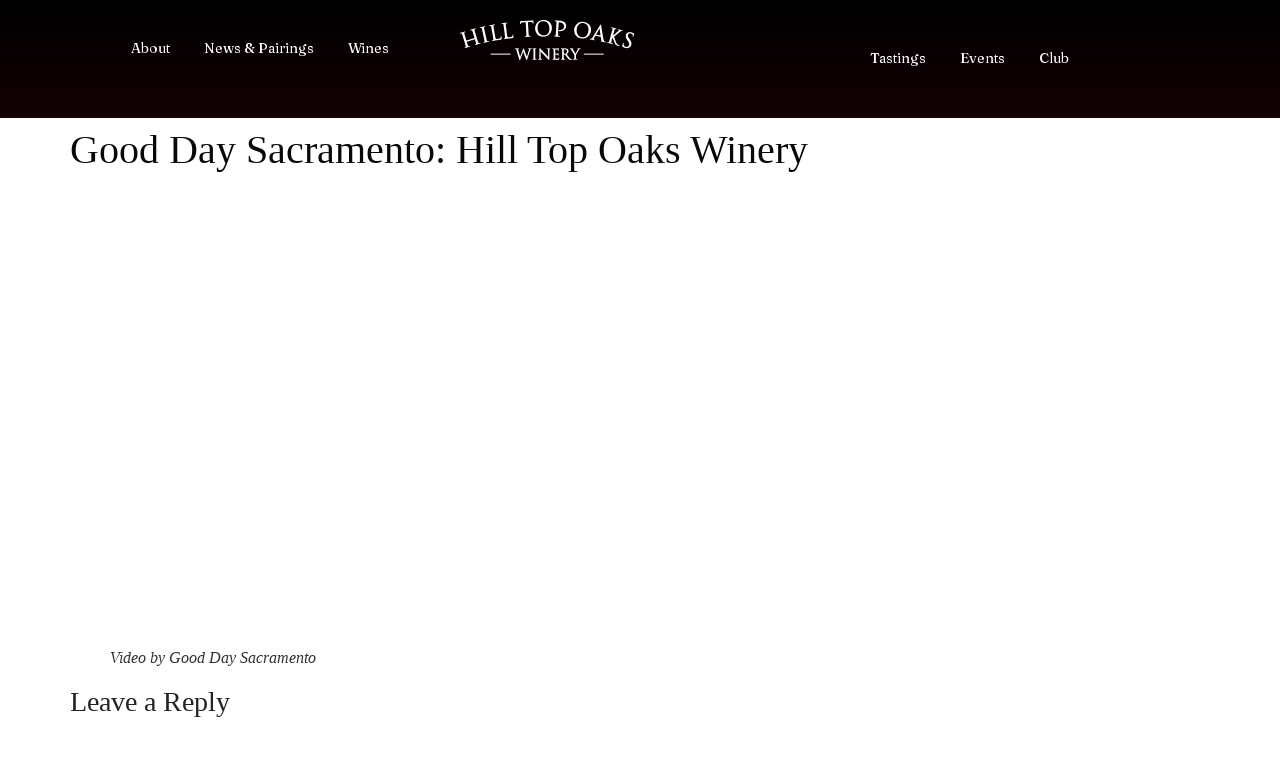

--- FILE ---
content_type: text/html; charset=UTF-8
request_url: https://www.winebyhto.com/news/good-day-sacramento-hill-top-oaks-winery/
body_size: 10219
content:
<!doctype html><html lang="en-US"><head><meta charset="UTF-8"><meta name="viewport" content="width=device-width, initial-scale=1"><link rel="profile" href="https://gmpg.org/xfn/11"><meta name='robots' content='index, follow, max-image-preview:large, max-snippet:-1, max-video-preview:-1' />  <script data-cfasync="false" data-pagespeed-no-defer>var gtm4wp_datalayer_name = "dataLayer";
	var dataLayer = dataLayer || [];</script> <link media="all" href="https://www.winebyhto.com/wp-content/cache/autoptimize/css/autoptimize_693cae979bf833aa45b1d41eda257362.css" rel="stylesheet"><title>Good Day Sacramento: Hill Top Oaks Winery - HTO Wine</title><link rel="canonical" href="https://www.winebyhto.com/news/good-day-sacramento-hill-top-oaks-winery/" /><meta property="og:locale" content="en_US" /><meta property="og:type" content="article" /><meta property="og:title" content="Good Day Sacramento: Hill Top Oaks Winery - HTO Wine" /><meta property="og:description" content="Watch the clip by Good Day Sacramento." /><meta property="og:url" content="https://www.winebyhto.com/news/good-day-sacramento-hill-top-oaks-winery/" /><meta property="og:site_name" content="HTO Wine" /><meta property="article:published_time" content="2023-07-31T21:52:52+00:00" /><meta property="article:modified_time" content="2023-07-31T21:56:12+00:00" /><meta property="og:image" content="https://www.winebyhto.com/wp-content/uploads/2023/07/GDS-video-image.png" /><meta property="og:image:width" content="1221" /><meta property="og:image:height" content="624" /><meta property="og:image:type" content="image/png" /><meta name="author" content="Administrator" /><meta name="twitter:card" content="summary_large_image" /><meta name="twitter:label1" content="Written by" /><meta name="twitter:data1" content="Administrator" /><meta name="twitter:label2" content="Est. reading time" /><meta name="twitter:data2" content="1 minute" /> <script type="application/ld+json" class="yoast-schema-graph">{"@context":"https://schema.org","@graph":[{"@type":"WebPage","@id":"https://www.winebyhto.com/news/good-day-sacramento-hill-top-oaks-winery/","url":"https://www.winebyhto.com/news/good-day-sacramento-hill-top-oaks-winery/","name":"Good Day Sacramento: Hill Top Oaks Winery - HTO Wine","isPartOf":{"@id":"https://www.winebyhto.com/#website"},"primaryImageOfPage":{"@id":"https://www.winebyhto.com/news/good-day-sacramento-hill-top-oaks-winery/#primaryimage"},"image":{"@id":"https://www.winebyhto.com/news/good-day-sacramento-hill-top-oaks-winery/#primaryimage"},"thumbnailUrl":"https://www.winebyhto.com/wp-content/uploads/2023/07/GDS-video-image.png","datePublished":"2023-07-31T21:52:52+00:00","dateModified":"2023-07-31T21:56:12+00:00","author":{"@id":"https://www.winebyhto.com/#/schema/person/13f57149c1fba2cec022fd708d9f9ad3"},"breadcrumb":{"@id":"https://www.winebyhto.com/news/good-day-sacramento-hill-top-oaks-winery/#breadcrumb"},"inLanguage":"en-US","potentialAction":[{"@type":"ReadAction","target":["https://www.winebyhto.com/news/good-day-sacramento-hill-top-oaks-winery/"]}]},{"@type":"ImageObject","inLanguage":"en-US","@id":"https://www.winebyhto.com/news/good-day-sacramento-hill-top-oaks-winery/#primaryimage","url":"https://www.winebyhto.com/wp-content/uploads/2023/07/GDS-video-image.png","contentUrl":"https://www.winebyhto.com/wp-content/uploads/2023/07/GDS-video-image.png","width":1221,"height":624,"caption":"Good Day Sacramento Video Image"},{"@type":"BreadcrumbList","@id":"https://www.winebyhto.com/news/good-day-sacramento-hill-top-oaks-winery/#breadcrumb","itemListElement":[{"@type":"ListItem","position":1,"name":"News","item":"https://www.winebyhto.com/?page_id=122"},{"@type":"ListItem","position":2,"name":"Good Day Sacramento: Hill Top Oaks Winery"}]},{"@type":"WebSite","@id":"https://www.winebyhto.com/#website","url":"https://www.winebyhto.com/","name":"HTO Wine","description":"Loomis&#039; Best Wines","potentialAction":[{"@type":"SearchAction","target":{"@type":"EntryPoint","urlTemplate":"https://www.winebyhto.com/?s={search_term_string}"},"query-input":{"@type":"PropertyValueSpecification","valueRequired":true,"valueName":"search_term_string"}}],"inLanguage":"en-US"},{"@type":"Person","@id":"https://www.winebyhto.com/#/schema/person/13f57149c1fba2cec022fd708d9f9ad3","name":"Administrator","image":{"@type":"ImageObject","inLanguage":"en-US","@id":"https://www.winebyhto.com/#/schema/person/image/","url":"https://secure.gravatar.com/avatar/17a854fc12ab5f4e79d9dc1b95e37ab67dfaa8d0afd568f1d50952c280dd2270?s=96&d=mm&r=g","contentUrl":"https://secure.gravatar.com/avatar/17a854fc12ab5f4e79d9dc1b95e37ab67dfaa8d0afd568f1d50952c280dd2270?s=96&d=mm&r=g","caption":"Administrator"},"url":"https://www.winebyhto.com/author/master/"}]}</script> <link rel='dns-prefetch' href='//cdn.commerce7.com' /><link rel="alternate" type="application/rss+xml" title="HTO Wine &raquo; Feed" href="https://www.winebyhto.com/feed/" /><link rel="alternate" type="application/rss+xml" title="HTO Wine &raquo; Comments Feed" href="https://www.winebyhto.com/comments/feed/" /><link rel="alternate" type="application/rss+xml" title="HTO Wine &raquo; Good Day Sacramento: Hill Top Oaks Winery Comments Feed" href="https://www.winebyhto.com/news/good-day-sacramento-hill-top-oaks-winery/feed/" /><link rel='stylesheet' id='c7css-css' href='https://cdn.commerce7.com/v2/commerce7.css' media='all' /><link rel='stylesheet' id='elementor-post-2129-css' href='https://www.winebyhto.com/wp-content/cache/autoptimize/css/autoptimize_single_0689447fc3b16f148d7519cc8b198b8a.css' media='all' /><link rel='stylesheet' id='elementor-post-2244-css' href='https://www.winebyhto.com/wp-content/cache/autoptimize/css/autoptimize_single_2b7f85dda6f8430a5be24284f3d9b71c.css' media='all' /><link rel='stylesheet' id='elementor-post-2253-css' href='https://www.winebyhto.com/wp-content/cache/autoptimize/css/autoptimize_single_5226b18fbe023ee0b1a8bb2aaa059898.css' media='all' /><link rel='stylesheet' id='js_composer_custom_css-css' href='https://www.winebyhto.com/wp-content/cache/autoptimize/css/autoptimize_single_392d68c5ed10784280d7fb3306e40b90.css' media='all' /><link rel='stylesheet' id='google-fonts-1-css' href='https://fonts.googleapis.com/css?family=Roboto%3A100%2C100italic%2C200%2C200italic%2C300%2C300italic%2C400%2C400italic%2C500%2C500italic%2C600%2C600italic%2C700%2C700italic%2C800%2C800italic%2C900%2C900italic%7CRoboto+Slab%3A100%2C100italic%2C200%2C200italic%2C300%2C300italic%2C400%2C400italic%2C500%2C500italic%2C600%2C600italic%2C700%2C700italic%2C800%2C800italic%2C900%2C900italic%7CFraunces%3A100%2C100italic%2C200%2C200italic%2C300%2C300italic%2C400%2C400italic%2C500%2C500italic%2C600%2C600italic%2C700%2C700italic%2C800%2C800italic%2C900%2C900italic%7CLato%3A100%2C100italic%2C200%2C200italic%2C300%2C300italic%2C400%2C400italic%2C500%2C500italic%2C600%2C600italic%2C700%2C700italic%2C800%2C800italic%2C900%2C900italic&#038;display=swap&#038;ver=63b0241eb2a457c3f1eb898a0bd97166' media='all' /><link rel="preconnect" href="https://fonts.gstatic.com/" crossorigin><script data-cfasync="false" src="https://www.winebyhto.com/wp-includes/js/jquery/jquery.min.js" id="jquery-core-js"></script> <link rel="https://api.w.org/" href="https://www.winebyhto.com/wp-json/" /><link rel="alternate" title="JSON" type="application/json" href="https://www.winebyhto.com/wp-json/wp/v2/posts/2047" /><link rel="EditURI" type="application/rsd+xml" title="RSD" href="https://www.winebyhto.com/xmlrpc.php?rsd" /><link rel='shortlink' href='https://www.winebyhto.com/?p=2047' /><link rel="alternate" title="oEmbed (JSON)" type="application/json+oembed" href="https://www.winebyhto.com/wp-json/oembed/1.0/embed?url=https%3A%2F%2Fwww.winebyhto.com%2Fnews%2Fgood-day-sacramento-hill-top-oaks-winery%2F" /><link rel="alternate" title="oEmbed (XML)" type="text/xml+oembed" href="https://www.winebyhto.com/wp-json/oembed/1.0/embed?url=https%3A%2F%2Fwww.winebyhto.com%2Fnews%2Fgood-day-sacramento-hill-top-oaks-winery%2F&#038;format=xml" />  <script data-cfasync="false" data-pagespeed-no-defer type="text/javascript">var dataLayer_content = {"visitorLoginState":"logged-out"};
	dataLayer.push( dataLayer_content );</script> <script data-cfasync="false">(function(w,d,s,l,i){w[l]=w[l]||[];w[l].push({'gtm.start':
new Date().getTime(),event:'gtm.js'});var f=d.getElementsByTagName(s)[0],
j=d.createElement(s),dl=l!='dataLayer'?'&l='+l:'';j.async=true;j.src=
'//www.googletagmanager.com/gtm.js?id='+i+dl;f.parentNode.insertBefore(j,f);
})(window,document,'script','dataLayer','GTM-W92RHHB');</script> <link rel="apple-touch-icon" sizes="180x180" href="/wp-content/uploads/fbrfg/apple-touch-icon.png?v=2.0.0"><link rel="icon" type="image/png" sizes="32x32" href="/wp-content/uploads/fbrfg/favicon-32x32.png?v=2.0.0"><link rel="icon" type="image/png" sizes="16x16" href="/wp-content/uploads/fbrfg/favicon-16x16.png?v=2.0.0"><link rel="manifest" href="/wp-content/uploads/fbrfg/site.webmanifest?v=2.0.0"><link rel="mask-icon" href="/wp-content/uploads/fbrfg/safari-pinned-tab.svg?v=2.0.0" color="#2c243c"><link rel="shortcut icon" href="/wp-content/uploads/fbrfg/favicon.ico?v=2.0.0"><meta name="msapplication-TileColor" content="#2c243c"><meta name="msapplication-config" content="/wp-content/uploads/fbrfg/browserconfig.xml?v=2.0.0"><meta name="theme-color" content="#2c243c"><meta name="description" content="Watch the clip by Good Day Sacramento."><meta name="generator" content="Elementor 3.27.3; features: e_font_icon_svg, additional_custom_breakpoints, e_element_cache; settings: css_print_method-external, google_font-enabled, font_display-swap"><meta name="generator" content="Powered by WPBakery Page Builder - drag and drop page builder for WordPress."/> <noscript><style>.wpb_animate_when_almost_visible { opacity: 1; }</style></noscript></head><body class="wp-singular post-template-default single single-post postid-2047 single-format-standard wp-theme-hello-elementor c7wp wpb-js-composer js-comp-ver-6.5.0 vc_responsive elementor-default elementor-kit-2129"> <noscript><iframe src="https://www.googletagmanager.com/ns.html?id=GTM-W92RHHB" height="0" width="0" style="display:none;visibility:hidden" aria-hidden="true"></iframe></noscript> <a class="skip-link screen-reader-text" href="#content">Skip to content</a><div data-elementor-type="header" data-elementor-id="2244" class="elementor elementor-2244 elementor-location-header" data-elementor-post-type="elementor_library"><div class="elementor-element elementor-element-4e1ef6c e-flex e-con-boxed wpr-particle-no wpr-jarallax-no wpr-parallax-no wpr-sticky-section-no e-con e-parent" data-id="4e1ef6c" data-element_type="container" data-settings="{&quot;background_background&quot;:&quot;gradient&quot;}"><div class="e-con-inner"><div class="elementor-element elementor-element-6c9b33e8 e-grid e-con-boxed wpr-particle-no wpr-jarallax-no wpr-parallax-no wpr-sticky-section-no e-con e-child" data-id="6c9b33e8" data-element_type="container"><div class="e-con-inner"><div class="elementor-element elementor-element-4774e7a wpr-main-menu-align-center elementor-hidden-mobile wpr-main-menu-align--tabletleft wpr-main-menu-align--mobileleft wpr-pointer-underline wpr-pointer-line-fx wpr-pointer-fx-fade wpr-sub-icon-caret-down wpr-sub-menu-fx-fade wpr-nav-menu-bp-mobile wpr-mobile-menu-full-width wpr-mobile-menu-item-align-center wpr-mobile-toggle-v1 wpr-sub-divider-yes wpr-mobile-divider-yes elementor-widget elementor-widget-wpr-nav-menu" data-id="4774e7a" data-element_type="widget" data-settings="{&quot;menu_layout&quot;:&quot;horizontal&quot;}" data-widget_type="wpr-nav-menu.default"><div class="elementor-widget-container"><nav class="wpr-nav-menu-container wpr-nav-menu-horizontal" data-trigger="hover"><ul id="menu-1-4774e7a" class="wpr-nav-menu"><li class="menu-item menu-item-type-post_type menu-item-object-page menu-item-2476"><a href="https://www.winebyhto.com/about/" class="wpr-menu-item wpr-pointer-item">About</a></li><li class="menu-item menu-item-type-post_type menu-item-object-page menu-item-2518"><a href="https://www.winebyhto.com/news/" class="wpr-menu-item wpr-pointer-item">News &#038; Pairings</a></li><li class="menu-item menu-item-type-post_type menu-item-object-page menu-item-2475"><a href="https://www.winebyhto.com/wines/" class="wpr-menu-item wpr-pointer-item">Wines</a></li></ul></nav><nav class="wpr-mobile-nav-menu-container"><div class="wpr-mobile-toggle-wrap"><div class="wpr-mobile-toggle"><span class="wpr-mobile-toggle-line"></span><span class="wpr-mobile-toggle-line"></span><span class="wpr-mobile-toggle-line"></span></div></div><ul id="mobile-menu-2-4774e7a" class="wpr-mobile-nav-menu"><li class="menu-item menu-item-type-post_type menu-item-object-page menu-item-2476"><a href="https://www.winebyhto.com/about/" class="wpr-mobile-menu-item">About</a></li><li class="menu-item menu-item-type-post_type menu-item-object-page menu-item-2518"><a href="https://www.winebyhto.com/news/" class="wpr-mobile-menu-item">News &#038; Pairings</a></li><li class="menu-item menu-item-type-post_type menu-item-object-page menu-item-2475"><a href="https://www.winebyhto.com/wines/" class="wpr-mobile-menu-item">Wines</a></li></ul></nav></div></div><div class="elementor-element elementor-element-2f1fd59f elementor-widget elementor-widget-image" data-id="2f1fd59f" data-element_type="widget" data-widget_type="image.default"><div class="elementor-widget-container"> <a href="/home/"> <noscript><img width="175" height="40" src="https://www.winebyhto.com/wp-content/uploads/2024/07/HTO-Logo.png" class="attachment-large size-large wp-image-2245" alt="" /></noscript><img width="175" height="40" src='data:image/svg+xml,%3Csvg%20xmlns=%22http://www.w3.org/2000/svg%22%20viewBox=%220%200%20175%2040%22%3E%3C/svg%3E' data-src="https://www.winebyhto.com/wp-content/uploads/2024/07/HTO-Logo.png" class="lazyload attachment-large size-large wp-image-2245" alt="" /> </a></div></div><div class="elementor-element elementor-element-c0c5b4d e-con-full e-flex wpr-particle-no wpr-jarallax-no wpr-parallax-no wpr-sticky-section-no e-con e-child" data-id="c0c5b4d" data-element_type="container"><div class="elementor-element elementor-element-1b0b734d wpr-main-menu-align-center wpr-mobile-menu-auto-width elementor-hidden-mobile elementor-widget__width-initial wpr-main-menu-align--tabletleft wpr-main-menu-align--mobileleft wpr-pointer-underline wpr-pointer-line-fx wpr-pointer-fx-fade wpr-sub-icon-caret-down wpr-sub-menu-fx-fade wpr-nav-menu-bp-mobile wpr-mobile-menu-drdown-align-center wpr-mobile-menu-item-align-center wpr-mobile-toggle-v1 wpr-sub-divider-yes wpr-mobile-divider-yes elementor-widget elementor-widget-wpr-nav-menu" data-id="1b0b734d" data-element_type="widget" data-settings="{&quot;menu_layout&quot;:&quot;horizontal&quot;}" data-widget_type="wpr-nav-menu.default"><div class="elementor-widget-container"><nav class="wpr-nav-menu-container wpr-nav-menu-horizontal" data-trigger="hover"><ul id="menu-1-1b0b734d" class="wpr-nav-menu"><li class="menu-item menu-item-type-post_type menu-item-object-page menu-item-2477"><a href="https://www.winebyhto.com/reservation/" class="wpr-menu-item wpr-pointer-item">Tastings</a></li><li class="menu-item menu-item-type-post_type menu-item-object-page menu-item-2479"><a href="https://www.winebyhto.com/events/" class="wpr-menu-item wpr-pointer-item">Events</a></li><li class="menu-item menu-item-type-post_type menu-item-object-page menu-item-2478"><a href="https://www.winebyhto.com/club/" class="wpr-menu-item wpr-pointer-item">Club</a></li></ul></nav><nav class="wpr-mobile-nav-menu-container"><div class="wpr-mobile-toggle-wrap"><div class="wpr-mobile-toggle"><span class="wpr-mobile-toggle-line"></span><span class="wpr-mobile-toggle-line"></span><span class="wpr-mobile-toggle-line"></span></div></div><ul id="mobile-menu-2-1b0b734d" class="wpr-mobile-nav-menu"><li class="menu-item menu-item-type-post_type menu-item-object-page menu-item-2477"><a href="https://www.winebyhto.com/reservation/" class="wpr-mobile-menu-item">Tastings</a></li><li class="menu-item menu-item-type-post_type menu-item-object-page menu-item-2479"><a href="https://www.winebyhto.com/events/" class="wpr-mobile-menu-item">Events</a></li><li class="menu-item menu-item-type-post_type menu-item-object-page menu-item-2478"><a href="https://www.winebyhto.com/club/" class="wpr-mobile-menu-item">Club</a></li></ul></nav></div></div><div class="elementor-element elementor-element-c3de40f elementor-widget__width-initial elementor-widget elementor-widget-commerce7-cart" data-id="c3de40f" data-element_type="widget" data-widget_type="commerce7-cart.default"><div class="elementor-widget-container"><div class="c7wp-wrap" data-c7-type="cart"><div id="c7-cart"></div></div></div></div></div></div></div><div class="elementor-element elementor-element-70baed0 e-con-full elementor-hidden-desktop elementor-hidden-tablet e-flex wpr-particle-no wpr-jarallax-no wpr-parallax-no wpr-sticky-section-no e-con e-child" data-id="70baed0" data-element_type="container"><div class="elementor-element elementor-element-590a4e0e wpr-main-menu-align-center elementor-hidden-desktop elementor-hidden-tablet elementor-widget-mobile__width-auto wpr-main-menu-align--tabletleft wpr-main-menu-align--mobileleft wpr-pointer-underline wpr-pointer-line-fx wpr-pointer-fx-fade wpr-sub-icon-caret-down wpr-sub-menu-fx-fade wpr-nav-menu-bp-mobile wpr-mobile-menu-full-width wpr-mobile-menu-item-align-center wpr-mobile-toggle-v1 wpr-sub-divider-yes wpr-mobile-divider-yes elementor-widget elementor-widget-wpr-nav-menu" data-id="590a4e0e" data-element_type="widget" data-settings="{&quot;menu_layout&quot;:&quot;horizontal&quot;}" data-widget_type="wpr-nav-menu.default"><div class="elementor-widget-container"><nav class="wpr-nav-menu-container wpr-nav-menu-horizontal" data-trigger="hover"><ul id="menu-1-590a4e0e" class="wpr-nav-menu"><li class="menu-item menu-item-type-post_type menu-item-object-page menu-item-2458"><a href="https://www.winebyhto.com/about/" class="wpr-menu-item wpr-pointer-item">About</a></li><li class="menu-item menu-item-type-post_type menu-item-object-page menu-item-2517"><a href="https://www.winebyhto.com/news/" class="wpr-menu-item wpr-pointer-item">News</a></li><li class="menu-item menu-item-type-custom menu-item-object-custom menu-item-2463"><a href="/collection/wines/" class="wpr-menu-item wpr-pointer-item">Wine Shop</a></li><li class="menu-item menu-item-type-post_type menu-item-object-page menu-item-2462"><a href="https://www.winebyhto.com/reservation/" class="wpr-menu-item wpr-pointer-item">Tastings</a></li><li class="menu-item menu-item-type-post_type menu-item-object-page menu-item-2460"><a href="https://www.winebyhto.com/events/" class="wpr-menu-item wpr-pointer-item">Events</a></li><li class="menu-item menu-item-type-post_type menu-item-object-page menu-item-2461"><a href="https://www.winebyhto.com/club/" class="wpr-menu-item wpr-pointer-item">Club</a></li></ul></nav><nav class="wpr-mobile-nav-menu-container"><div class="wpr-mobile-toggle-wrap"><div class="wpr-mobile-toggle"><span class="wpr-mobile-toggle-line"></span><span class="wpr-mobile-toggle-line"></span><span class="wpr-mobile-toggle-line"></span></div></div><ul id="mobile-menu-2-590a4e0e" class="wpr-mobile-nav-menu"><li class="menu-item menu-item-type-post_type menu-item-object-page menu-item-2458"><a href="https://www.winebyhto.com/about/" class="wpr-mobile-menu-item">About</a></li><li class="menu-item menu-item-type-post_type menu-item-object-page menu-item-2517"><a href="https://www.winebyhto.com/news/" class="wpr-mobile-menu-item">News</a></li><li class="menu-item menu-item-type-custom menu-item-object-custom menu-item-2463"><a href="/collection/wines/" class="wpr-mobile-menu-item">Wine Shop</a></li><li class="menu-item menu-item-type-post_type menu-item-object-page menu-item-2462"><a href="https://www.winebyhto.com/reservation/" class="wpr-mobile-menu-item">Tastings</a></li><li class="menu-item menu-item-type-post_type menu-item-object-page menu-item-2460"><a href="https://www.winebyhto.com/events/" class="wpr-mobile-menu-item">Events</a></li><li class="menu-item menu-item-type-post_type menu-item-object-page menu-item-2461"><a href="https://www.winebyhto.com/club/" class="wpr-mobile-menu-item">Club</a></li></ul></nav></div></div></div></div></div></div><main id="content" class="site-main post-2047 post type-post status-publish format-standard has-post-thumbnail hentry category-news"><div class="page-header"><h1 class="entry-title">Good Day Sacramento: Hill Top Oaks Winery</h1></div><div class="page-content"><figure class="wp-block-embed is-type-video is-provider-youtube wp-block-embed-youtube wp-embed-aspect-16-9 wp-has-aspect-ratio"><div class="wp-block-embed__wrapper"> <iframe title="Hill Top Oaks Winery" width="800" height="450" src="https://www.youtube.com/embed/OmYlUCgZnZ4?feature=oembed" frameborder="0" allow="accelerometer; autoplay; clipboard-write; encrypted-media; gyroscope; picture-in-picture; web-share" referrerpolicy="strict-origin-when-cross-origin" allowfullscreen></iframe></div><figcaption class="wp-element-caption">Video by Good Day Sacramento</figcaption></figure></div><section id="comments" class="comments-area"><div id="respond" class="comment-respond"><h3 id="reply-title" class="comment-reply-title">Leave a Reply <small><a rel="nofollow" id="cancel-comment-reply-link" href="/news/good-day-sacramento-hill-top-oaks-winery/#respond" style="display:none;">Cancel reply</a></small></h3><form action="https://www.winebyhto.com/wp-comments-post.php?wpe-comment-post=hilltopoaksnew" method="post" id="commentform" class="comment-form"><p class="comment-notes"><span id="email-notes">Your email address will not be published.</span> <span class="required-field-message">Required fields are marked <span class="required">*</span></span></p><p class="comment-form-comment"><label for="comment">Comment <span class="required">*</span></label><textarea id="comment" name="comment" cols="45" rows="8" maxlength="65525" required></textarea></p><p class="comment-form-author"><label for="author">Name <span class="required">*</span></label> <input id="author" name="author" type="text" value="" size="30" maxlength="245" autocomplete="name" required /></p><p class="comment-form-email"><label for="email">Email <span class="required">*</span></label> <input id="email" name="email" type="email" value="" size="30" maxlength="100" aria-describedby="email-notes" autocomplete="email" required /></p><p class="comment-form-url"><label for="url">Website</label> <input id="url" name="url" type="url" value="" size="30" maxlength="200" autocomplete="url" /></p><p class="comment-form-cookies-consent"><input id="wp-comment-cookies-consent" name="wp-comment-cookies-consent" type="checkbox" value="yes" /> <label for="wp-comment-cookies-consent">Save my name, email, and website in this browser for the next time I comment.</label></p><p class="form-submit"><input name="submit" type="submit" id="submit" class="submit" value="Post Comment" /> <input type='hidden' name='comment_post_ID' value='2047' id='comment_post_ID' /> <input type='hidden' name='comment_parent' id='comment_parent' value='0' /></p><p style="display: none;"><input type="hidden" id="akismet_comment_nonce" name="akismet_comment_nonce" value="6ba17e7d42" /></p><p style="display: none !important;" class="akismet-fields-container" data-prefix="ak_"><label>&#916;<textarea name="ak_hp_textarea" cols="45" rows="8" maxlength="100"></textarea></label><input type="hidden" id="ak_js_1" name="ak_js" value="76"/></p></form></div></section></main><div data-elementor-type="footer" data-elementor-id="2253" class="elementor elementor-2253 elementor-location-footer" data-elementor-post-type="elementor_library"><div class="elementor-element elementor-element-65f0652e e-flex e-con-boxed wpr-particle-no wpr-jarallax-no wpr-parallax-no wpr-sticky-section-no e-con e-parent" data-id="65f0652e" data-element_type="container" data-settings="{&quot;background_background&quot;:&quot;classic&quot;}"><div class="e-con-inner"><div class="elementor-element elementor-element-6fe3cb23 e-grid e-con-boxed wpr-particle-no wpr-jarallax-no wpr-parallax-no wpr-sticky-section-no e-con e-child" data-id="6fe3cb23" data-element_type="container"><div class="e-con-inner"><div class="elementor-element elementor-element-1e06d499 elementor-view-stacked elementor-position-left elementor-shape-circle elementor-mobile-position-top elementor-vertical-align-top elementor-widget elementor-widget-icon-box" data-id="1e06d499" data-element_type="widget" data-widget_type="icon-box.default"><div class="elementor-widget-container"><div class="elementor-icon-box-wrapper"><div class="elementor-icon-box-icon"> <a href="tel:916-652-9250" class="elementor-icon" tabindex="-1" aria-label="Phone"> <svg aria-hidden="true" class="e-font-icon-svg e-fas-phone-alt" viewBox="0 0 512 512" xmlns="http://www.w3.org/2000/svg"><path d="M497.39 361.8l-112-48a24 24 0 0 0-28 6.9l-49.6 60.6A370.66 370.66 0 0 1 130.6 204.11l60.6-49.6a23.94 23.94 0 0 0 6.9-28l-48-112A24.16 24.16 0 0 0 122.6.61l-104 24A24 24 0 0 0 0 48c0 256.5 207.9 464 464 464a24 24 0 0 0 23.4-18.6l24-104a24.29 24.29 0 0 0-14.01-27.6z"></path></svg> </a></div><div class="elementor-icon-box-content"><h3 class="elementor-icon-box-title"> <a href="tel:916-652-9250" > Phone </a></h3><p class="elementor-icon-box-description"> +1 (916) 652-9250</p></div></div></div></div><div class="elementor-element elementor-element-43a62d81 elementor-view-stacked elementor-position-left elementor-shape-circle elementor-mobile-position-top elementor-vertical-align-top elementor-widget elementor-widget-icon-box" data-id="43a62d81" data-element_type="widget" data-widget_type="icon-box.default"><div class="elementor-widget-container"><div class="elementor-icon-box-wrapper"><div class="elementor-icon-box-icon"> <a href="mailto:amy@winebyhto.com" class="elementor-icon" tabindex="-1" aria-label="Mail"> <svg aria-hidden="true" class="e-font-icon-svg e-fas-envelope-square" viewBox="0 0 448 512" xmlns="http://www.w3.org/2000/svg"><path d="M400 32H48C21.49 32 0 53.49 0 80v352c0 26.51 21.49 48 48 48h352c26.51 0 48-21.49 48-48V80c0-26.51-21.49-48-48-48zM178.117 262.104C87.429 196.287 88.353 196.121 64 177.167V152c0-13.255 10.745-24 24-24h272c13.255 0 24 10.745 24 24v25.167c-24.371 18.969-23.434 19.124-114.117 84.938-10.5 7.655-31.392 26.12-45.883 25.894-14.503.218-35.367-18.227-45.883-25.895zM384 217.775V360c0 13.255-10.745 24-24 24H88c-13.255 0-24-10.745-24-24V217.775c13.958 10.794 33.329 25.236 95.303 70.214 14.162 10.341 37.975 32.145 64.694 32.01 26.887.134 51.037-22.041 64.72-32.025 61.958-44.965 81.325-59.406 95.283-70.199z"></path></svg> </a></div><div class="elementor-icon-box-content"><h3 class="elementor-icon-box-title"> <a href="mailto:amy@winebyhto.com" > Mail </a></h3><p class="elementor-icon-box-description"> amy@winebyhto.com</p></div></div></div></div><div class="elementor-element elementor-element-5b3742b0 elementor-view-stacked elementor-position-left elementor-shape-circle elementor-mobile-position-top elementor-vertical-align-top elementor-widget elementor-widget-icon-box" data-id="5b3742b0" data-element_type="widget" data-widget_type="icon-box.default"><div class="elementor-widget-container"><div class="elementor-icon-box-wrapper"><div class="elementor-icon-box-icon"> <span  class="elementor-icon"> <svg aria-hidden="true" class="e-font-icon-svg e-fas-map-marker-alt" viewBox="0 0 384 512" xmlns="http://www.w3.org/2000/svg"><path d="M172.268 501.67C26.97 291.031 0 269.413 0 192 0 85.961 85.961 0 192 0s192 85.961 192 192c0 77.413-26.97 99.031-172.268 309.67-9.535 13.774-29.93 13.773-39.464 0zM192 272c44.183 0 80-35.817 80-80s-35.817-80-80-80-80 35.817-80 80 35.817 80 80 80z"></path></svg> </span></div><div class="elementor-icon-box-content"><h3 class="elementor-icon-box-title"> <span  > Location </span></h3><p class="elementor-icon-box-description"> 4150 Ridge Drive, Loomis, CA 95650</p></div></div></div></div></div></div></div></div><div class="elementor-element elementor-element-b46c263 e-flex e-con-boxed wpr-particle-no wpr-jarallax-no wpr-parallax-no wpr-sticky-section-no e-con e-parent" data-id="b46c263" data-element_type="container" data-settings="{&quot;background_background&quot;:&quot;classic&quot;}"><div class="e-con-inner"><div class="elementor-element elementor-element-7b98dc51 e-con-full e-flex wpr-particle-no wpr-jarallax-no wpr-parallax-no wpr-sticky-section-no e-con e-child" data-id="7b98dc51" data-element_type="container"><div class="elementor-element elementor-element-26564573 elementor-widget elementor-widget-image" data-id="26564573" data-element_type="widget" data-widget_type="image.default"><div class="elementor-widget-container"> <noscript><img width="175" height="40" src="https://www.winebyhto.com/wp-content/uploads/2024/07/HTO-Logo.png" class="attachment-medium size-medium wp-image-2245" alt="" /></noscript><img width="175" height="40" src='data:image/svg+xml,%3Csvg%20xmlns=%22http://www.w3.org/2000/svg%22%20viewBox=%220%200%20175%2040%22%3E%3C/svg%3E' data-src="https://www.winebyhto.com/wp-content/uploads/2024/07/HTO-Logo.png" class="lazyload attachment-medium size-medium wp-image-2245" alt="" /></div></div></div><div class="elementor-element elementor-element-7a22e355 e-con-full e-flex wpr-particle-no wpr-jarallax-no wpr-parallax-no wpr-sticky-section-no e-con e-child" data-id="7a22e355" data-element_type="container"><div class="elementor-element elementor-element-04e0a08 elementor-hidden-mobile elementor-nav-menu--dropdown-tablet elementor-nav-menu__text-align-aside elementor-nav-menu--toggle elementor-nav-menu--burger elementor-widget elementor-widget-nav-menu" data-id="04e0a08" data-element_type="widget" data-settings="{&quot;layout&quot;:&quot;horizontal&quot;,&quot;submenu_icon&quot;:{&quot;value&quot;:&quot;&lt;svg class=\&quot;e-font-icon-svg e-fas-caret-down\&quot; viewBox=\&quot;0 0 320 512\&quot; xmlns=\&quot;http:\/\/www.w3.org\/2000\/svg\&quot;&gt;&lt;path d=\&quot;M31.3 192h257.3c17.8 0 26.7 21.5 14.1 34.1L174.1 354.8c-7.8 7.8-20.5 7.8-28.3 0L17.2 226.1C4.6 213.5 13.5 192 31.3 192z\&quot;&gt;&lt;\/path&gt;&lt;\/svg&gt;&quot;,&quot;library&quot;:&quot;fa-solid&quot;},&quot;toggle&quot;:&quot;burger&quot;}" data-widget_type="nav-menu.default"><div class="elementor-widget-container"><nav aria-label="Menu" class="elementor-nav-menu--main elementor-nav-menu__container elementor-nav-menu--layout-horizontal e--pointer-underline e--animation-fade"><ul id="menu-1-04e0a08" class="elementor-nav-menu"><li class="menu-item menu-item-type-post_type menu-item-object-page menu-item-2458"><a href="https://www.winebyhto.com/about/" class="elementor-item">About</a></li><li class="menu-item menu-item-type-post_type menu-item-object-page menu-item-2517"><a href="https://www.winebyhto.com/news/" class="elementor-item">News</a></li><li class="menu-item menu-item-type-custom menu-item-object-custom menu-item-2463"><a href="/collection/wines/" class="elementor-item">Wine Shop</a></li><li class="menu-item menu-item-type-post_type menu-item-object-page menu-item-2462"><a href="https://www.winebyhto.com/reservation/" class="elementor-item">Tastings</a></li><li class="menu-item menu-item-type-post_type menu-item-object-page menu-item-2460"><a href="https://www.winebyhto.com/events/" class="elementor-item">Events</a></li><li class="menu-item menu-item-type-post_type menu-item-object-page menu-item-2461"><a href="https://www.winebyhto.com/club/" class="elementor-item">Club</a></li></ul></nav><div class="elementor-menu-toggle" role="button" tabindex="0" aria-label="Menu Toggle" aria-expanded="false"> <svg aria-hidden="true" role="presentation" class="elementor-menu-toggle__icon--open e-font-icon-svg e-eicon-menu-bar" viewBox="0 0 1000 1000" xmlns="http://www.w3.org/2000/svg"><path d="M104 333H896C929 333 958 304 958 271S929 208 896 208H104C71 208 42 237 42 271S71 333 104 333ZM104 583H896C929 583 958 554 958 521S929 458 896 458H104C71 458 42 487 42 521S71 583 104 583ZM104 833H896C929 833 958 804 958 771S929 708 896 708H104C71 708 42 737 42 771S71 833 104 833Z"></path></svg><svg aria-hidden="true" role="presentation" class="elementor-menu-toggle__icon--close e-font-icon-svg e-eicon-close" viewBox="0 0 1000 1000" xmlns="http://www.w3.org/2000/svg"><path d="M742 167L500 408 258 167C246 154 233 150 217 150 196 150 179 158 167 167 154 179 150 196 150 212 150 229 154 242 171 254L408 500 167 742C138 771 138 800 167 829 196 858 225 858 254 829L496 587 738 829C750 842 767 846 783 846 800 846 817 842 829 829 842 817 846 804 846 783 846 767 842 750 829 737L588 500 833 258C863 229 863 200 833 171 804 137 775 137 742 167Z"></path></svg> <span class="elementor-screen-only">Menu</span></div><nav class="elementor-nav-menu--dropdown elementor-nav-menu__container" aria-hidden="true"><ul id="menu-2-04e0a08" class="elementor-nav-menu"><li class="menu-item menu-item-type-post_type menu-item-object-page menu-item-2458"><a href="https://www.winebyhto.com/about/" class="elementor-item" tabindex="-1">About</a></li><li class="menu-item menu-item-type-post_type menu-item-object-page menu-item-2517"><a href="https://www.winebyhto.com/news/" class="elementor-item" tabindex="-1">News</a></li><li class="menu-item menu-item-type-custom menu-item-object-custom menu-item-2463"><a href="/collection/wines/" class="elementor-item" tabindex="-1">Wine Shop</a></li><li class="menu-item menu-item-type-post_type menu-item-object-page menu-item-2462"><a href="https://www.winebyhto.com/reservation/" class="elementor-item" tabindex="-1">Tastings</a></li><li class="menu-item menu-item-type-post_type menu-item-object-page menu-item-2460"><a href="https://www.winebyhto.com/events/" class="elementor-item" tabindex="-1">Events</a></li><li class="menu-item menu-item-type-post_type menu-item-object-page menu-item-2461"><a href="https://www.winebyhto.com/club/" class="elementor-item" tabindex="-1">Club</a></li></ul></nav></div></div></div><div class="elementor-element elementor-element-3487601b e-con-full e-flex wpr-particle-no wpr-jarallax-no wpr-parallax-no wpr-sticky-section-no e-con e-child" data-id="3487601b" data-element_type="container"><div class="elementor-element elementor-element-4769f64e e-grid e-con-boxed wpr-particle-no wpr-jarallax-no wpr-parallax-no wpr-sticky-section-no e-con e-child" data-id="4769f64e" data-element_type="container"><div class="e-con-inner"><div class="elementor-element elementor-element-27da9f24 elementor-widget elementor-widget-heading" data-id="27da9f24" data-element_type="widget" data-widget_type="heading.default"><div class="elementor-widget-container"><h6 class="elementor-heading-title elementor-size-default">Socials</h6></div></div><div class="elementor-element elementor-element-73aa06f2 elementor-view-default elementor-widget elementor-widget-icon" data-id="73aa06f2" data-element_type="widget" data-widget_type="icon.default"><div class="elementor-widget-container"><div class="elementor-icon-wrapper"> <a class="elementor-icon" href="https://www.facebook.com/HTOWinery/"> <svg aria-hidden="true" class="e-font-icon-svg e-fab-facebook" viewBox="0 0 512 512" xmlns="http://www.w3.org/2000/svg"><path d="M504 256C504 119 393 8 256 8S8 119 8 256c0 123.78 90.69 226.38 209.25 245V327.69h-63V256h63v-54.64c0-62.15 37-96.48 93.67-96.48 27.14 0 55.52 4.84 55.52 4.84v61h-31.28c-30.8 0-40.41 19.12-40.41 38.73V256h68.78l-11 71.69h-57.78V501C413.31 482.38 504 379.78 504 256z"></path></svg> </a></div></div></div><div class="elementor-element elementor-element-3122b05e elementor-hidden-desktop elementor-hidden-tablet elementor-hidden-mobile elementor-view-default elementor-widget elementor-widget-icon" data-id="3122b05e" data-element_type="widget" data-widget_type="icon.default"><div class="elementor-widget-container"><div class="elementor-icon-wrapper"><div class="elementor-icon"> <svg aria-hidden="true" class="e-font-icon-svg e-fab-x-twitter" viewBox="0 0 512 512" xmlns="http://www.w3.org/2000/svg"><path d="M389.2 48h70.6L305.6 224.2 487 464H345L233.7 318.6 106.5 464H35.8L200.7 275.5 26.8 48H172.4L272.9 180.9 389.2 48zM364.4 421.8h39.1L151.1 88h-42L364.4 421.8z"></path></svg></div></div></div></div></div></div></div></div></div><div class="elementor-element elementor-element-464e7106 e-flex e-con-boxed wpr-particle-no wpr-jarallax-no wpr-parallax-no wpr-sticky-section-no e-con e-parent" data-id="464e7106" data-element_type="container" data-settings="{&quot;background_background&quot;:&quot;classic&quot;}"><div class="e-con-inner"><div class="elementor-element elementor-element-3bff4984 elementor-widget elementor-widget-text-editor" data-id="3bff4984" data-element_type="widget" data-widget_type="text-editor.default"><div class="elementor-widget-container"> © 2024 HTO Wine. All Rights Reserved. <a style="color: #c8a189;"> Privacy Policy</a></div></div></div></div></div> <script type="speculationrules">{"prefetch":[{"source":"document","where":{"and":[{"href_matches":"\/*"},{"not":{"href_matches":["\/wp-*.php","\/wp-admin\/*","\/wp-content\/uploads\/*","\/wp-content\/*","\/wp-content\/plugins\/*","\/wp-content\/themes\/hello-elementor\/*","\/*\\?(.+)"]}},{"not":{"selector_matches":"a[rel~=\"nofollow\"]"}},{"not":{"selector_matches":".no-prefetch, .no-prefetch a"}}]},"eagerness":"conservative"}]}</script> <noscript><style>.lazyload{display:none;}</style></noscript><script data-noptimize="1">window.lazySizesConfig=window.lazySizesConfig||{};window.lazySizesConfig.loadMode=1;</script><script async data-noptimize="1" src='https://www.winebyhto.com/wp-content/plugins/autoptimize/classes/external/js/lazysizes.min.js'></script> <link rel='stylesheet' id='baguettebox.js-css' href='https://cdnjs.cloudflare.com/ajax/libs/baguettebox.js/1.11.0/baguetteBox.min.css' media='all' /> <script data-cfasync="false" type="text/javascript" src="https://cdn.commerce7.com/v2/commerce7.js" id="c7-javascript" data-tenant="hill-top-oaks"></script> <script src="https://cdnjs.cloudflare.com/ajax/libs/baguettebox.js/1.11.0/baguetteBox.min.js" id="baguettebox.js-js"></script> <script src="https://www.winebyhto.com/wp-includes/js/dist/hooks.min.js" id="wp-hooks-js"></script> <script src="https://www.winebyhto.com/wp-includes/js/dist/i18n.min.js" id="wp-i18n-js"></script> <script id="elementor-pro-frontend-js-before">var ElementorProFrontendConfig = {"ajaxurl":"https:\/\/www.winebyhto.com\/wp-admin\/admin-ajax.php","nonce":"090dc98210","urls":{"assets":"https:\/\/www.winebyhto.com\/wp-content\/plugins\/elementor-pro\/assets\/","rest":"https:\/\/www.winebyhto.com\/wp-json\/"},"shareButtonsNetworks":{"facebook":{"title":"Facebook","has_counter":true},"twitter":{"title":"Twitter"},"linkedin":{"title":"LinkedIn","has_counter":true},"pinterest":{"title":"Pinterest","has_counter":true},"reddit":{"title":"Reddit","has_counter":true},"vk":{"title":"VK","has_counter":true},"odnoklassniki":{"title":"OK","has_counter":true},"tumblr":{"title":"Tumblr"},"digg":{"title":"Digg"},"skype":{"title":"Skype"},"stumbleupon":{"title":"StumbleUpon","has_counter":true},"mix":{"title":"Mix"},"telegram":{"title":"Telegram"},"pocket":{"title":"Pocket","has_counter":true},"xing":{"title":"XING","has_counter":true},"whatsapp":{"title":"WhatsApp"},"email":{"title":"Email"},"print":{"title":"Print"},"x-twitter":{"title":"X"},"threads":{"title":"Threads"}},"facebook_sdk":{"lang":"en_US","app_id":""},"lottie":{"defaultAnimationUrl":"https:\/\/www.winebyhto.com\/wp-content\/plugins\/elementor-pro\/modules\/lottie\/assets\/animations\/default.json"}};</script> <script id="elementor-frontend-js-before">var elementorFrontendConfig = {"environmentMode":{"edit":false,"wpPreview":false,"isScriptDebug":false},"i18n":{"shareOnFacebook":"Share on Facebook","shareOnTwitter":"Share on Twitter","pinIt":"Pin it","download":"Download","downloadImage":"Download image","fullscreen":"Fullscreen","zoom":"Zoom","share":"Share","playVideo":"Play Video","previous":"Previous","next":"Next","close":"Close","a11yCarouselPrevSlideMessage":"Previous slide","a11yCarouselNextSlideMessage":"Next slide","a11yCarouselFirstSlideMessage":"This is the first slide","a11yCarouselLastSlideMessage":"This is the last slide","a11yCarouselPaginationBulletMessage":"Go to slide"},"is_rtl":false,"breakpoints":{"xs":0,"sm":480,"md":768,"lg":1025,"xl":1440,"xxl":1600},"responsive":{"breakpoints":{"mobile":{"label":"Mobile Portrait","value":767,"default_value":767,"direction":"max","is_enabled":true},"mobile_extra":{"label":"Mobile Landscape","value":880,"default_value":880,"direction":"max","is_enabled":false},"tablet":{"label":"Tablet Portrait","value":1024,"default_value":1024,"direction":"max","is_enabled":true},"tablet_extra":{"label":"Tablet Landscape","value":1200,"default_value":1200,"direction":"max","is_enabled":false},"laptop":{"label":"Laptop","value":1366,"default_value":1366,"direction":"max","is_enabled":false},"widescreen":{"label":"Widescreen","value":2400,"default_value":2400,"direction":"min","is_enabled":false}},"hasCustomBreakpoints":false},"version":"3.27.3","is_static":false,"experimentalFeatures":{"e_font_icon_svg":true,"additional_custom_breakpoints":true,"container":true,"e_swiper_latest":true,"e_onboarding":true,"theme_builder_v2":true,"hello-theme-header-footer":true,"home_screen":true,"nested-elements":true,"editor_v2":true,"e_element_cache":true,"link-in-bio":true,"floating-buttons":true,"display-conditions":true,"form-submissions":true,"taxonomy-filter":true,"search":true},"urls":{"assets":"https:\/\/www.winebyhto.com\/wp-content\/plugins\/elementor\/assets\/","ajaxurl":"https:\/\/www.winebyhto.com\/wp-admin\/admin-ajax.php","uploadUrl":"https:\/\/www.winebyhto.com\/wp-content\/uploads"},"nonces":{"floatingButtonsClickTracking":"ab5be6bd9f"},"swiperClass":"swiper","settings":{"page":[],"editorPreferences":[]},"kit":{"active_breakpoints":["viewport_mobile","viewport_tablet"],"global_image_lightbox":"yes","lightbox_enable_counter":"yes","lightbox_enable_fullscreen":"yes","lightbox_enable_zoom":"yes","lightbox_enable_share":"yes","lightbox_title_src":"title","lightbox_description_src":"description","hello_header_logo_type":"title","hello_header_menu_layout":"horizontal","hello_footer_logo_type":"logo"},"post":{"id":2047,"title":"Good%20Day%20Sacramento%3A%20Hill%20Top%20Oaks%20Winery%20-%20HTO%20Wine","excerpt":"Watch the clip by Good Day Sacramento.","featuredImage":"https:\/\/www.winebyhto.com\/wp-content\/uploads\/2023\/07\/GDS-video-image-1024x523.png"}};</script> <script id="wpr-addons-js-js-extra">var WprConfig = {"ajaxurl":"https:\/\/www.winebyhto.com\/wp-admin\/admin-ajax.php","resturl":"https:\/\/www.winebyhto.com\/wp-json\/wpraddons\/v1","nonce":"df9f0c0470","addedToCartText":"was added to cart","viewCart":"View Cart","comparePageID":"","comparePageURL":"https:\/\/www.winebyhto.com\/news\/good-day-sacramento-hill-top-oaks-winery\/","wishlistPageID":"","wishlistPageURL":"https:\/\/www.winebyhto.com\/news\/good-day-sacramento-hill-top-oaks-winery\/","chooseQuantityText":"Please select the required number of items.","site_key":"","is_admin":"","input_empty":"Please fill out this field","select_empty":"Nothing selected","file_empty":"Please upload a file","recaptcha_error":"Recaptcha Error","token":"4bea97966627c5119051712bf47ef84fc5ae6b2b7c96b9042569d090ebb79c55"};</script> <script data-cfasync="false" src="https://www.winebyhto.com/wp-content/plugins/royal-elementor-addons/assets/js/frontend.min.js" id="wpr-addons-js-js"></script> <script defer src="https://www.winebyhto.com/wp-content/cache/autoptimize/js/autoptimize_9be642d14750c18172fe5c887f6e2b87.js"></script><script>(function(){function c(){var b=a.contentDocument||a.contentWindow.document;if(b){var d=b.createElement('script');d.innerHTML="window.__CF$cv$params={r:'9c1c118168a9452a',t:'MTc2OTA1MzYzMS4wMDAwMDA='};var a=document.createElement('script');a.nonce='';a.src='/cdn-cgi/challenge-platform/scripts/jsd/main.js';document.getElementsByTagName('head')[0].appendChild(a);";b.getElementsByTagName('head')[0].appendChild(d)}}if(document.body){var a=document.createElement('iframe');a.height=1;a.width=1;a.style.position='absolute';a.style.top=0;a.style.left=0;a.style.border='none';a.style.visibility='hidden';document.body.appendChild(a);if('loading'!==document.readyState)c();else if(window.addEventListener)document.addEventListener('DOMContentLoaded',c);else{var e=document.onreadystatechange||function(){};document.onreadystatechange=function(b){e(b);'loading'!==document.readyState&&(document.onreadystatechange=e,c())}}}})();</script></body></html>

--- FILE ---
content_type: text/css
request_url: https://www.winebyhto.com/wp-content/cache/autoptimize/css/autoptimize_single_2b7f85dda6f8430a5be24284f3d9b71c.css
body_size: 2210
content:
.elementor-2244 .elementor-element.elementor-element-4e1ef6c{--display:flex;--flex-direction:column;--container-widget-width:100%;--container-widget-height:initial;--container-widget-flex-grow:0;--container-widget-align-self:initial;--flex-wrap-mobile:wrap}.elementor-2244 .elementor-element.elementor-element-4e1ef6c:not(.elementor-motion-effects-element-type-background),.elementor-2244 .elementor-element.elementor-element-4e1ef6c>.elementor-motion-effects-container>.elementor-motion-effects-layer{background-color:transparent;background-image:linear-gradient(180deg,#000 0%,#1e0207 150%)}.elementor-2244 .elementor-element.elementor-element-6c9b33e8{--display:grid;--e-con-grid-template-columns:repeat(3,1fr);--e-con-grid-template-rows:repeat(1,1fr);--grid-auto-flow:row}.elementor-2244 .elementor-element.elementor-element-4774e7a .wpr-menu-item.wpr-pointer-item{transition-duration:.2s}.elementor-2244 .elementor-element.elementor-element-4774e7a .wpr-menu-item.wpr-pointer-item:before{transition-duration:.2s}.elementor-2244 .elementor-element.elementor-element-4774e7a .wpr-menu-item.wpr-pointer-item:after{transition-duration:.2s}.elementor-2244 .elementor-element.elementor-element-4774e7a .wpr-mobile-toggle-wrap{text-align:center}.elementor-2244 .elementor-element.elementor-element-4774e7a .wpr-nav-menu .wpr-menu-item,.elementor-2244 .elementor-element.elementor-element-4774e7a .wpr-nav-menu>.menu-item-has-children>.wpr-sub-icon{color:#fff}.elementor-2244 .elementor-element.elementor-element-4774e7a .wpr-nav-menu .wpr-menu-item:hover,.elementor-2244 .elementor-element.elementor-element-4774e7a .wpr-nav-menu>.menu-item-has-children:hover>.wpr-sub-icon,.elementor-2244 .elementor-element.elementor-element-4774e7a .wpr-nav-menu .wpr-menu-item.wpr-active-menu-item,.elementor-2244 .elementor-element.elementor-element-4774e7a .wpr-nav-menu>.menu-item-has-children.current_page_item>.wpr-sub-icon{color:#605be5}.elementor-2244 .elementor-element.elementor-element-4774e7a.wpr-pointer-line-fx .wpr-menu-item:before,.elementor-2244 .elementor-element.elementor-element-4774e7a.wpr-pointer-line-fx .wpr-menu-item:after{background-color:#605be5}.elementor-2244 .elementor-element.elementor-element-4774e7a.wpr-pointer-border-fx .wpr-menu-item:before{border-color:#605be5;border-width:2px}.elementor-2244 .elementor-element.elementor-element-4774e7a.wpr-pointer-background-fx .wpr-menu-item:before{background-color:#605be5}.elementor-2244 .elementor-element.elementor-element-4774e7a .menu-item-has-children .wpr-sub-icon{font-size:14px}.elementor-2244 .elementor-element.elementor-element-4774e7a.wpr-pointer-background:not(.wpr-sub-icon-none) .wpr-nav-menu-horizontal .menu-item-has-children .wpr-pointer-item{padding-right:calc(14px + 7px)}.elementor-2244 .elementor-element.elementor-element-4774e7a.wpr-pointer-border:not(.wpr-sub-icon-none) .wpr-nav-menu-horizontal .menu-item-has-children .wpr-pointer-item{padding-right:calc(14px + 7px)}.elementor-2244 .elementor-element.elementor-element-4774e7a .wpr-nav-menu .wpr-menu-item,.elementor-2244 .elementor-element.elementor-element-4774e7a .wpr-mobile-nav-menu a,.elementor-2244 .elementor-element.elementor-element-4774e7a .wpr-mobile-toggle-text{font-family:"Fraunces",Sans-serif;font-size:14px;font-weight:400}.elementor-2244 .elementor-element.elementor-element-4774e7a.wpr-pointer-underline .wpr-menu-item:after,.elementor-2244 .elementor-element.elementor-element-4774e7a.wpr-pointer-overline .wpr-menu-item:before,.elementor-2244 .elementor-element.elementor-element-4774e7a.wpr-pointer-double-line .wpr-menu-item:before,.elementor-2244 .elementor-element.elementor-element-4774e7a.wpr-pointer-double-line .wpr-menu-item:after{height:2px}.elementor-2244 .elementor-element.elementor-element-4774e7a .wpr-nav-menu .wpr-menu-item{padding-left:7px;padding-right:7px;padding-top:15px;padding-bottom:15px}.elementor-2244 .elementor-element.elementor-element-4774e7a.wpr-pointer-background:not(.wpr-sub-icon-none) .wpr-nav-menu-vertical .menu-item-has-children .wpr-sub-icon{text-indent:-7px}.elementor-2244 .elementor-element.elementor-element-4774e7a.wpr-pointer-border:not(.wpr-sub-icon-none) .wpr-nav-menu-vertical .menu-item-has-children .wpr-sub-icon{text-indent:-7px}.elementor-2244 .elementor-element.elementor-element-4774e7a .wpr-nav-menu>.menu-item{margin-left:10px;margin-right:10px}.elementor-2244 .elementor-element.elementor-element-4774e7a .wpr-nav-menu-vertical .wpr-nav-menu>li>.wpr-sub-menu{margin-left:10px}.elementor-2244 .elementor-element.elementor-element-4774e7a.wpr-main-menu-align-left .wpr-nav-menu-vertical .wpr-nav-menu>li>.wpr-sub-icon{right:10px}.elementor-2244 .elementor-element.elementor-element-4774e7a.wpr-main-menu-align-right .wpr-nav-menu-vertical .wpr-nav-menu>li>.wpr-sub-icon{left:10px}.elementor-2244 .elementor-element.elementor-element-4774e7a .wpr-sub-menu .wpr-sub-menu-item,.elementor-2244 .elementor-element.elementor-element-4774e7a .wpr-sub-menu>.menu-item-has-children .wpr-sub-icon{color:#333}.elementor-2244 .elementor-element.elementor-element-4774e7a .wpr-sub-menu .wpr-sub-menu-item{background-color:#fff;padding-left:15px;padding-right:15px;padding-top:13px;padding-bottom:13px}.elementor-2244 .elementor-element.elementor-element-4774e7a .wpr-sub-menu .wpr-sub-menu-item:hover,.elementor-2244 .elementor-element.elementor-element-4774e7a .wpr-sub-menu>.menu-item-has-children .wpr-sub-menu-item:hover .wpr-sub-icon,.elementor-2244 .elementor-element.elementor-element-4774e7a .wpr-sub-menu .wpr-sub-menu-item.wpr-active-menu-item,.elementor-2244 .elementor-element.elementor-element-4774e7a .wpr-sub-menu>.menu-item-has-children.current_page_item .wpr-sub-icon{color:#fff}.elementor-2244 .elementor-element.elementor-element-4774e7a .wpr-sub-menu .wpr-sub-menu-item:hover,.elementor-2244 .elementor-element.elementor-element-4774e7a .wpr-sub-menu .wpr-sub-menu-item.wpr-active-menu-item{background-color:#605be5}.elementor-2244 .elementor-element.elementor-element-4774e7a .wpr-sub-menu .wpr-sub-icon{right:15px}.elementor-2244 .elementor-element.elementor-element-4774e7a.wpr-main-menu-align-right .wpr-nav-menu-vertical .wpr-sub-menu .wpr-sub-icon{left:15px}.elementor-2244 .elementor-element.elementor-element-4774e7a .wpr-nav-menu-horizontal .wpr-nav-menu>li>.wpr-sub-menu{margin-top:0}.elementor-2244 .elementor-element.elementor-element-4774e7a.wpr-sub-divider-yes .wpr-sub-menu li:not(:last-child){border-bottom-color:#e8e8e8;border-bottom-width:1px}.elementor-2244 .elementor-element.elementor-element-4774e7a .wpr-sub-menu{border-style:solid;border-width:1px;border-color:#e8e8e8}.elementor-2244 .elementor-element.elementor-element-4774e7a .wpr-mobile-nav-menu a,.elementor-2244 .elementor-element.elementor-element-4774e7a .wpr-mobile-nav-menu .menu-item-has-children>a:after{color:#333}.elementor-2244 .elementor-element.elementor-element-4774e7a .wpr-mobile-nav-menu li{background-color:#fff}.elementor-2244 .elementor-element.elementor-element-4774e7a .wpr-mobile-nav-menu li a:hover,.elementor-2244 .elementor-element.elementor-element-4774e7a .wpr-mobile-nav-menu .menu-item-has-children>a:hover:after,.elementor-2244 .elementor-element.elementor-element-4774e7a .wpr-mobile-nav-menu li a.wpr-active-menu-item,.elementor-2244 .elementor-element.elementor-element-4774e7a .wpr-mobile-nav-menu .menu-item-has-children.current_page_item>a:hover:after{color:#fff}.elementor-2244 .elementor-element.elementor-element-4774e7a .wpr-mobile-nav-menu a:hover,.elementor-2244 .elementor-element.elementor-element-4774e7a .wpr-mobile-nav-menu a.wpr-active-menu-item{background-color:#605be5}.elementor-2244 .elementor-element.elementor-element-4774e7a .wpr-mobile-nav-menu a{padding-left:10px;padding-right:10px}.elementor-2244 .elementor-element.elementor-element-4774e7a .wpr-mobile-nav-menu .menu-item-has-children>a:after{margin-left:10px;margin-right:10px}.elementor-2244 .elementor-element.elementor-element-4774e7a .wpr-mobile-nav-menu .wpr-mobile-menu-item{padding-top:10px;padding-bottom:10px}.elementor-2244 .elementor-element.elementor-element-4774e7a.wpr-mobile-divider-yes .wpr-mobile-nav-menu a{border-bottom-color:#e8e8e8;border-bottom-width:1px}.elementor-2244 .elementor-element.elementor-element-4774e7a .wpr-mobile-nav-menu .wpr-mobile-sub-menu-item{font-size:12px;padding-top:5px;padding-bottom:5px}.elementor-2244 .elementor-element.elementor-element-4774e7a .wpr-mobile-nav-menu{margin-top:10px}.elementor-2244 .elementor-element.elementor-element-4774e7a .wpr-mobile-toggle{border-color:#333;width:50px;border-width:0}.elementor-2244 .elementor-element.elementor-element-4774e7a .wpr-mobile-toggle-text{color:#333}.elementor-2244 .elementor-element.elementor-element-4774e7a .wpr-mobile-toggle-line{background-color:#333;height:4px;margin-bottom:6px}.elementor-2244 .elementor-element.elementor-element-4774e7a .wpr-mobile-toggle:hover{border-color:#605be5}.elementor-2244 .elementor-element.elementor-element-4774e7a .wpr-mobile-toggle:hover .wpr-mobile-toggle-text{color:#605be5}.elementor-2244 .elementor-element.elementor-element-4774e7a .wpr-mobile-toggle:hover .wpr-mobile-toggle-line{background-color:#605be5}.elementor-widget-image .widget-image-caption{color:var(--e-global-color-text);font-family:var(--e-global-typography-text-font-family),Sans-serif;font-weight:var(--e-global-typography-text-font-weight)}.elementor-2244 .elementor-element.elementor-element-c0c5b4d{--display:flex;--flex-direction:row;--container-widget-width:initial;--container-widget-height:100%;--container-widget-flex-grow:1;--container-widget-align-self:stretch;--flex-wrap-mobile:wrap}.elementor-2244 .elementor-element.elementor-element-1b0b734d{width:var(--container-widget-width,70%);max-width:70%;--container-widget-width:70%;--container-widget-flex-grow:0}.elementor-2244 .elementor-element.elementor-element-1b0b734d.elementor-element{--align-self:flex-start}.elementor-2244 .elementor-element.elementor-element-1b0b734d .wpr-menu-item.wpr-pointer-item{transition-duration:.2s}.elementor-2244 .elementor-element.elementor-element-1b0b734d .wpr-menu-item.wpr-pointer-item:before{transition-duration:.2s}.elementor-2244 .elementor-element.elementor-element-1b0b734d .wpr-menu-item.wpr-pointer-item:after{transition-duration:.2s}.elementor-2244 .elementor-element.elementor-element-1b0b734d .wpr-mobile-toggle-wrap{text-align:center}.elementor-2244 .elementor-element.elementor-element-1b0b734d .wpr-nav-menu .wpr-menu-item,.elementor-2244 .elementor-element.elementor-element-1b0b734d .wpr-nav-menu>.menu-item-has-children>.wpr-sub-icon{color:#fff}.elementor-2244 .elementor-element.elementor-element-1b0b734d .wpr-nav-menu .wpr-menu-item:hover,.elementor-2244 .elementor-element.elementor-element-1b0b734d .wpr-nav-menu>.menu-item-has-children:hover>.wpr-sub-icon,.elementor-2244 .elementor-element.elementor-element-1b0b734d .wpr-nav-menu .wpr-menu-item.wpr-active-menu-item,.elementor-2244 .elementor-element.elementor-element-1b0b734d .wpr-nav-menu>.menu-item-has-children.current_page_item>.wpr-sub-icon{color:#605be5}.elementor-2244 .elementor-element.elementor-element-1b0b734d.wpr-pointer-line-fx .wpr-menu-item:before,.elementor-2244 .elementor-element.elementor-element-1b0b734d.wpr-pointer-line-fx .wpr-menu-item:after{background-color:#605be5}.elementor-2244 .elementor-element.elementor-element-1b0b734d.wpr-pointer-border-fx .wpr-menu-item:before{border-color:#605be5;border-width:2px}.elementor-2244 .elementor-element.elementor-element-1b0b734d.wpr-pointer-background-fx .wpr-menu-item:before{background-color:#605be5}.elementor-2244 .elementor-element.elementor-element-1b0b734d .menu-item-has-children .wpr-sub-icon{font-size:14px}.elementor-2244 .elementor-element.elementor-element-1b0b734d.wpr-pointer-background:not(.wpr-sub-icon-none) .wpr-nav-menu-horizontal .menu-item-has-children .wpr-pointer-item{padding-right:calc(14px + 7px)}.elementor-2244 .elementor-element.elementor-element-1b0b734d.wpr-pointer-border:not(.wpr-sub-icon-none) .wpr-nav-menu-horizontal .menu-item-has-children .wpr-pointer-item{padding-right:calc(14px + 7px)}.elementor-2244 .elementor-element.elementor-element-1b0b734d .wpr-nav-menu .wpr-menu-item,.elementor-2244 .elementor-element.elementor-element-1b0b734d .wpr-mobile-nav-menu a,.elementor-2244 .elementor-element.elementor-element-1b0b734d .wpr-mobile-toggle-text{font-family:"Fraunces",Sans-serif;font-size:14px;font-weight:400}.elementor-2244 .elementor-element.elementor-element-1b0b734d.wpr-pointer-underline .wpr-menu-item:after,.elementor-2244 .elementor-element.elementor-element-1b0b734d.wpr-pointer-overline .wpr-menu-item:before,.elementor-2244 .elementor-element.elementor-element-1b0b734d.wpr-pointer-double-line .wpr-menu-item:before,.elementor-2244 .elementor-element.elementor-element-1b0b734d.wpr-pointer-double-line .wpr-menu-item:after{height:2px}.elementor-2244 .elementor-element.elementor-element-1b0b734d .wpr-nav-menu .wpr-menu-item{padding-left:7px;padding-right:7px;padding-top:15px;padding-bottom:15px}.elementor-2244 .elementor-element.elementor-element-1b0b734d.wpr-pointer-background:not(.wpr-sub-icon-none) .wpr-nav-menu-vertical .menu-item-has-children .wpr-sub-icon{text-indent:-7px}.elementor-2244 .elementor-element.elementor-element-1b0b734d.wpr-pointer-border:not(.wpr-sub-icon-none) .wpr-nav-menu-vertical .menu-item-has-children .wpr-sub-icon{text-indent:-7px}.elementor-2244 .elementor-element.elementor-element-1b0b734d .wpr-nav-menu>.menu-item{margin-left:10px;margin-right:10px}.elementor-2244 .elementor-element.elementor-element-1b0b734d .wpr-nav-menu-vertical .wpr-nav-menu>li>.wpr-sub-menu{margin-left:10px}.elementor-2244 .elementor-element.elementor-element-1b0b734d.wpr-main-menu-align-left .wpr-nav-menu-vertical .wpr-nav-menu>li>.wpr-sub-icon{right:10px}.elementor-2244 .elementor-element.elementor-element-1b0b734d.wpr-main-menu-align-right .wpr-nav-menu-vertical .wpr-nav-menu>li>.wpr-sub-icon{left:10px}.elementor-2244 .elementor-element.elementor-element-1b0b734d .wpr-sub-menu .wpr-sub-menu-item,.elementor-2244 .elementor-element.elementor-element-1b0b734d .wpr-sub-menu>.menu-item-has-children .wpr-sub-icon{color:#333}.elementor-2244 .elementor-element.elementor-element-1b0b734d .wpr-sub-menu .wpr-sub-menu-item{background-color:#fff;padding-left:15px;padding-right:15px;padding-top:13px;padding-bottom:13px}.elementor-2244 .elementor-element.elementor-element-1b0b734d .wpr-sub-menu .wpr-sub-menu-item:hover,.elementor-2244 .elementor-element.elementor-element-1b0b734d .wpr-sub-menu>.menu-item-has-children .wpr-sub-menu-item:hover .wpr-sub-icon,.elementor-2244 .elementor-element.elementor-element-1b0b734d .wpr-sub-menu .wpr-sub-menu-item.wpr-active-menu-item,.elementor-2244 .elementor-element.elementor-element-1b0b734d .wpr-sub-menu>.menu-item-has-children.current_page_item .wpr-sub-icon{color:#fff}.elementor-2244 .elementor-element.elementor-element-1b0b734d .wpr-sub-menu .wpr-sub-menu-item:hover,.elementor-2244 .elementor-element.elementor-element-1b0b734d .wpr-sub-menu .wpr-sub-menu-item.wpr-active-menu-item{background-color:#605be5}.elementor-2244 .elementor-element.elementor-element-1b0b734d .wpr-sub-menu .wpr-sub-icon{right:15px}.elementor-2244 .elementor-element.elementor-element-1b0b734d.wpr-main-menu-align-right .wpr-nav-menu-vertical .wpr-sub-menu .wpr-sub-icon{left:15px}.elementor-2244 .elementor-element.elementor-element-1b0b734d .wpr-nav-menu-horizontal .wpr-nav-menu>li>.wpr-sub-menu{margin-top:0}.elementor-2244 .elementor-element.elementor-element-1b0b734d.wpr-sub-divider-yes .wpr-sub-menu li:not(:last-child){border-bottom-color:#e8e8e8;border-bottom-width:1px}.elementor-2244 .elementor-element.elementor-element-1b0b734d .wpr-sub-menu{border-style:solid;border-width:1px;border-color:#e8e8e8}.elementor-2244 .elementor-element.elementor-element-1b0b734d .wpr-mobile-nav-menu a,.elementor-2244 .elementor-element.elementor-element-1b0b734d .wpr-mobile-nav-menu .menu-item-has-children>a:after{color:#333}.elementor-2244 .elementor-element.elementor-element-1b0b734d .wpr-mobile-nav-menu li{background-color:#fff}.elementor-2244 .elementor-element.elementor-element-1b0b734d .wpr-mobile-nav-menu li a:hover,.elementor-2244 .elementor-element.elementor-element-1b0b734d .wpr-mobile-nav-menu .menu-item-has-children>a:hover:after,.elementor-2244 .elementor-element.elementor-element-1b0b734d .wpr-mobile-nav-menu li a.wpr-active-menu-item,.elementor-2244 .elementor-element.elementor-element-1b0b734d .wpr-mobile-nav-menu .menu-item-has-children.current_page_item>a:hover:after{color:#fff}.elementor-2244 .elementor-element.elementor-element-1b0b734d .wpr-mobile-nav-menu a:hover,.elementor-2244 .elementor-element.elementor-element-1b0b734d .wpr-mobile-nav-menu a.wpr-active-menu-item{background-color:#605be5}.elementor-2244 .elementor-element.elementor-element-1b0b734d .wpr-mobile-nav-menu a{padding-left:10px;padding-right:10px}.elementor-2244 .elementor-element.elementor-element-1b0b734d .wpr-mobile-nav-menu .menu-item-has-children>a:after{margin-left:10px;margin-right:10px}.elementor-2244 .elementor-element.elementor-element-1b0b734d .wpr-mobile-nav-menu .wpr-mobile-menu-item{padding-top:10px;padding-bottom:10px}.elementor-2244 .elementor-element.elementor-element-1b0b734d.wpr-mobile-divider-yes .wpr-mobile-nav-menu a{border-bottom-color:#e8e8e8;border-bottom-width:1px}.elementor-2244 .elementor-element.elementor-element-1b0b734d .wpr-mobile-nav-menu .wpr-mobile-sub-menu-item{font-size:12px;padding-top:5px;padding-bottom:5px}.elementor-2244 .elementor-element.elementor-element-1b0b734d .wpr-mobile-nav-menu{margin-top:10px}.elementor-2244 .elementor-element.elementor-element-1b0b734d .wpr-mobile-toggle{border-color:#333;width:50px;border-width:0}.elementor-2244 .elementor-element.elementor-element-1b0b734d .wpr-mobile-toggle-text{color:#333}.elementor-2244 .elementor-element.elementor-element-1b0b734d .wpr-mobile-toggle-line{background-color:#333;height:4px;margin-bottom:6px}.elementor-2244 .elementor-element.elementor-element-1b0b734d .wpr-mobile-toggle:hover{border-color:#605be5}.elementor-2244 .elementor-element.elementor-element-1b0b734d .wpr-mobile-toggle:hover .wpr-mobile-toggle-text{color:#605be5}.elementor-2244 .elementor-element.elementor-element-1b0b734d .wpr-mobile-toggle:hover .wpr-mobile-toggle-line{background-color:#605be5}.elementor-2244 .elementor-element.elementor-element-c3de40f{width:var(--container-widget-width,30%);max-width:30%;--container-widget-width:30%;--container-widget-flex-grow:0}.elementor-2244 .elementor-element.elementor-element-70baed0{--display:flex}.elementor-2244 .elementor-element.elementor-element-590a4e0e .wpr-menu-item.wpr-pointer-item{transition-duration:.2s}.elementor-2244 .elementor-element.elementor-element-590a4e0e .wpr-menu-item.wpr-pointer-item:before{transition-duration:.2s}.elementor-2244 .elementor-element.elementor-element-590a4e0e .wpr-menu-item.wpr-pointer-item:after{transition-duration:.2s}.elementor-2244 .elementor-element.elementor-element-590a4e0e .wpr-mobile-toggle-wrap{text-align:center}.elementor-2244 .elementor-element.elementor-element-590a4e0e .wpr-nav-menu .wpr-menu-item,.elementor-2244 .elementor-element.elementor-element-590a4e0e .wpr-nav-menu>.menu-item-has-children>.wpr-sub-icon{color:#fff}.elementor-2244 .elementor-element.elementor-element-590a4e0e .wpr-nav-menu .wpr-menu-item:hover,.elementor-2244 .elementor-element.elementor-element-590a4e0e .wpr-nav-menu>.menu-item-has-children:hover>.wpr-sub-icon,.elementor-2244 .elementor-element.elementor-element-590a4e0e .wpr-nav-menu .wpr-menu-item.wpr-active-menu-item,.elementor-2244 .elementor-element.elementor-element-590a4e0e .wpr-nav-menu>.menu-item-has-children.current_page_item>.wpr-sub-icon{color:#605be5}.elementor-2244 .elementor-element.elementor-element-590a4e0e.wpr-pointer-line-fx .wpr-menu-item:before,.elementor-2244 .elementor-element.elementor-element-590a4e0e.wpr-pointer-line-fx .wpr-menu-item:after{background-color:#605be5}.elementor-2244 .elementor-element.elementor-element-590a4e0e.wpr-pointer-border-fx .wpr-menu-item:before{border-color:#605be5;border-width:2px}.elementor-2244 .elementor-element.elementor-element-590a4e0e.wpr-pointer-background-fx .wpr-menu-item:before{background-color:#605be5}.elementor-2244 .elementor-element.elementor-element-590a4e0e .menu-item-has-children .wpr-sub-icon{font-size:14px}.elementor-2244 .elementor-element.elementor-element-590a4e0e.wpr-pointer-background:not(.wpr-sub-icon-none) .wpr-nav-menu-horizontal .menu-item-has-children .wpr-pointer-item{padding-right:calc(14px + 7px)}.elementor-2244 .elementor-element.elementor-element-590a4e0e.wpr-pointer-border:not(.wpr-sub-icon-none) .wpr-nav-menu-horizontal .menu-item-has-children .wpr-pointer-item{padding-right:calc(14px + 7px)}.elementor-2244 .elementor-element.elementor-element-590a4e0e .wpr-nav-menu .wpr-menu-item,.elementor-2244 .elementor-element.elementor-element-590a4e0e .wpr-mobile-nav-menu a,.elementor-2244 .elementor-element.elementor-element-590a4e0e .wpr-mobile-toggle-text{font-family:"Fraunces",Sans-serif;font-size:14px;font-weight:400}.elementor-2244 .elementor-element.elementor-element-590a4e0e.wpr-pointer-underline .wpr-menu-item:after,.elementor-2244 .elementor-element.elementor-element-590a4e0e.wpr-pointer-overline .wpr-menu-item:before,.elementor-2244 .elementor-element.elementor-element-590a4e0e.wpr-pointer-double-line .wpr-menu-item:before,.elementor-2244 .elementor-element.elementor-element-590a4e0e.wpr-pointer-double-line .wpr-menu-item:after{height:2px}.elementor-2244 .elementor-element.elementor-element-590a4e0e .wpr-nav-menu .wpr-menu-item{padding-left:7px;padding-right:7px;padding-top:15px;padding-bottom:15px}.elementor-2244 .elementor-element.elementor-element-590a4e0e.wpr-pointer-background:not(.wpr-sub-icon-none) .wpr-nav-menu-vertical .menu-item-has-children .wpr-sub-icon{text-indent:-7px}.elementor-2244 .elementor-element.elementor-element-590a4e0e.wpr-pointer-border:not(.wpr-sub-icon-none) .wpr-nav-menu-vertical .menu-item-has-children .wpr-sub-icon{text-indent:-7px}.elementor-2244 .elementor-element.elementor-element-590a4e0e .wpr-nav-menu>.menu-item{margin-left:10px;margin-right:10px}.elementor-2244 .elementor-element.elementor-element-590a4e0e .wpr-nav-menu-vertical .wpr-nav-menu>li>.wpr-sub-menu{margin-left:10px}.elementor-2244 .elementor-element.elementor-element-590a4e0e.wpr-main-menu-align-left .wpr-nav-menu-vertical .wpr-nav-menu>li>.wpr-sub-icon{right:10px}.elementor-2244 .elementor-element.elementor-element-590a4e0e.wpr-main-menu-align-right .wpr-nav-menu-vertical .wpr-nav-menu>li>.wpr-sub-icon{left:10px}.elementor-2244 .elementor-element.elementor-element-590a4e0e .wpr-sub-menu .wpr-sub-menu-item,.elementor-2244 .elementor-element.elementor-element-590a4e0e .wpr-sub-menu>.menu-item-has-children .wpr-sub-icon{color:#333}.elementor-2244 .elementor-element.elementor-element-590a4e0e .wpr-sub-menu .wpr-sub-menu-item{background-color:#fff;padding-left:15px;padding-right:15px;padding-top:13px;padding-bottom:13px}.elementor-2244 .elementor-element.elementor-element-590a4e0e .wpr-sub-menu .wpr-sub-menu-item:hover,.elementor-2244 .elementor-element.elementor-element-590a4e0e .wpr-sub-menu>.menu-item-has-children .wpr-sub-menu-item:hover .wpr-sub-icon,.elementor-2244 .elementor-element.elementor-element-590a4e0e .wpr-sub-menu .wpr-sub-menu-item.wpr-active-menu-item,.elementor-2244 .elementor-element.elementor-element-590a4e0e .wpr-sub-menu>.menu-item-has-children.current_page_item .wpr-sub-icon{color:#fff}.elementor-2244 .elementor-element.elementor-element-590a4e0e .wpr-sub-menu .wpr-sub-menu-item:hover,.elementor-2244 .elementor-element.elementor-element-590a4e0e .wpr-sub-menu .wpr-sub-menu-item.wpr-active-menu-item{background-color:#605be5}.elementor-2244 .elementor-element.elementor-element-590a4e0e .wpr-sub-menu .wpr-sub-icon{right:15px}.elementor-2244 .elementor-element.elementor-element-590a4e0e.wpr-main-menu-align-right .wpr-nav-menu-vertical .wpr-sub-menu .wpr-sub-icon{left:15px}.elementor-2244 .elementor-element.elementor-element-590a4e0e .wpr-nav-menu-horizontal .wpr-nav-menu>li>.wpr-sub-menu{margin-top:0}.elementor-2244 .elementor-element.elementor-element-590a4e0e.wpr-sub-divider-yes .wpr-sub-menu li:not(:last-child){border-bottom-color:#e8e8e8;border-bottom-width:1px}.elementor-2244 .elementor-element.elementor-element-590a4e0e .wpr-sub-menu{border-style:solid;border-width:1px;border-color:#e8e8e8}.elementor-2244 .elementor-element.elementor-element-590a4e0e .wpr-mobile-nav-menu a,.elementor-2244 .elementor-element.elementor-element-590a4e0e .wpr-mobile-nav-menu .menu-item-has-children>a:after{color:#333}.elementor-2244 .elementor-element.elementor-element-590a4e0e .wpr-mobile-nav-menu li{background-color:#fff}.elementor-2244 .elementor-element.elementor-element-590a4e0e .wpr-mobile-nav-menu li a:hover,.elementor-2244 .elementor-element.elementor-element-590a4e0e .wpr-mobile-nav-menu .menu-item-has-children>a:hover:after,.elementor-2244 .elementor-element.elementor-element-590a4e0e .wpr-mobile-nav-menu li a.wpr-active-menu-item,.elementor-2244 .elementor-element.elementor-element-590a4e0e .wpr-mobile-nav-menu .menu-item-has-children.current_page_item>a:hover:after{color:#fff}.elementor-2244 .elementor-element.elementor-element-590a4e0e .wpr-mobile-nav-menu a:hover,.elementor-2244 .elementor-element.elementor-element-590a4e0e .wpr-mobile-nav-menu a.wpr-active-menu-item{background-color:#605be5}.elementor-2244 .elementor-element.elementor-element-590a4e0e .wpr-mobile-nav-menu a{padding-left:10px;padding-right:10px}.elementor-2244 .elementor-element.elementor-element-590a4e0e .wpr-mobile-nav-menu .menu-item-has-children>a:after{margin-left:10px;margin-right:10px}.elementor-2244 .elementor-element.elementor-element-590a4e0e .wpr-mobile-nav-menu .wpr-mobile-menu-item{padding-top:10px;padding-bottom:10px}.elementor-2244 .elementor-element.elementor-element-590a4e0e.wpr-mobile-divider-yes .wpr-mobile-nav-menu a{border-bottom-color:#e8e8e8;border-bottom-width:1px}.elementor-2244 .elementor-element.elementor-element-590a4e0e .wpr-mobile-nav-menu .wpr-mobile-sub-menu-item{font-size:12px;padding-top:5px;padding-bottom:5px}.elementor-2244 .elementor-element.elementor-element-590a4e0e .wpr-mobile-nav-menu{margin-top:10px}.elementor-2244 .elementor-element.elementor-element-590a4e0e .wpr-mobile-toggle{border-color:#333;width:50px;border-width:0}.elementor-2244 .elementor-element.elementor-element-590a4e0e .wpr-mobile-toggle-text{color:#333}.elementor-2244 .elementor-element.elementor-element-590a4e0e .wpr-mobile-toggle-line{background-color:#333;height:4px;margin-bottom:6px}.elementor-2244 .elementor-element.elementor-element-590a4e0e .wpr-mobile-toggle:hover{border-color:#605be5}.elementor-2244 .elementor-element.elementor-element-590a4e0e .wpr-mobile-toggle:hover .wpr-mobile-toggle-text{color:#605be5}.elementor-2244 .elementor-element.elementor-element-590a4e0e .wpr-mobile-toggle:hover .wpr-mobile-toggle-line{background-color:#605be5}@media(max-width:1024px){.elementor-2244 .elementor-element.elementor-element-6c9b33e8{--grid-auto-flow:row}}@media(max-width:767px){.elementor-2244 .elementor-element.elementor-element-6c9b33e8{--e-con-grid-template-columns:repeat(1,1fr);--grid-auto-flow:row}.elementor-2244 .elementor-element.elementor-element-c3de40f{z-index:1}.elementor-2244 .elementor-element.elementor-element-70baed0{--align-items:flex-end;--container-widget-width:calc( ( 1 - var( --container-widget-flex-grow ) ) * 100% );--margin-top:-100px;--margin-bottom:0px;--margin-left:0px;--margin-right:0px}.elementor-2244 .elementor-element.elementor-element-590a4e0e{width:auto;max-width:auto}}

--- FILE ---
content_type: text/css
request_url: https://www.winebyhto.com/wp-content/cache/autoptimize/css/autoptimize_single_5226b18fbe023ee0b1a8bb2aaa059898.css
body_size: 1380
content:
.elementor-2253 .elementor-element.elementor-element-65f0652e{--display:flex;--flex-direction:column;--container-widget-width:100%;--container-widget-height:initial;--container-widget-flex-grow:0;--container-widget-align-self:initial;--flex-wrap-mobile:wrap;--justify-content:center;--padding-top:30px;--padding-bottom:30px;--padding-left:0px;--padding-right:0px}.elementor-2253 .elementor-element.elementor-element-65f0652e:not(.elementor-motion-effects-element-type-background),.elementor-2253 .elementor-element.elementor-element-65f0652e>.elementor-motion-effects-container>.elementor-motion-effects-layer{background-color:#0c0103}.elementor-2253 .elementor-element.elementor-element-6fe3cb23{--display:grid;--e-con-grid-template-columns:repeat(3,1fr);--e-con-grid-template-rows:repeat(1,1fr);--grid-auto-flow:row}.elementor-widget-icon-box.elementor-view-stacked .elementor-icon{background-color:var(--e-global-color-primary)}.elementor-widget-icon-box.elementor-view-framed .elementor-icon,.elementor-widget-icon-box.elementor-view-default .elementor-icon{fill:var(--e-global-color-primary);color:var(--e-global-color-primary);border-color:var(--e-global-color-primary)}.elementor-widget-icon-box .elementor-icon-box-title{color:var(--e-global-color-primary)}.elementor-widget-icon-box .elementor-icon-box-title,.elementor-widget-icon-box .elementor-icon-box-title a{font-family:var(--e-global-typography-primary-font-family),Sans-serif;font-weight:var(--e-global-typography-primary-font-weight)}.elementor-widget-icon-box .elementor-icon-box-description{color:var(--e-global-color-text);font-family:var(--e-global-typography-text-font-family),Sans-serif;font-weight:var(--e-global-typography-text-font-weight)}.elementor-2253 .elementor-element.elementor-element-1e06d499{--icon-box-icon-margin:12px}.elementor-2253 .elementor-element.elementor-element-1e06d499.elementor-view-stacked .elementor-icon{background-color:#44050f}.elementor-2253 .elementor-element.elementor-element-1e06d499.elementor-view-framed .elementor-icon,.elementor-2253 .elementor-element.elementor-element-1e06d499.elementor-view-default .elementor-icon{fill:#44050f;color:#44050f;border-color:#44050f}.elementor-2253 .elementor-element.elementor-element-1e06d499 .elementor-icon{font-size:41px}.elementor-2253 .elementor-element.elementor-element-1e06d499 .elementor-icon-box-title{color:#d8bcab}.elementor-2253 .elementor-element.elementor-element-1e06d499 .elementor-icon-box-title,.elementor-2253 .elementor-element.elementor-element-1e06d499 .elementor-icon-box-title a{font-family:"Fraunces",Sans-serif;font-size:14px;font-weight:400;line-height:17px}.elementor-2253 .elementor-element.elementor-element-1e06d499 .elementor-icon-box-description{color:#fff;font-family:"Lato",Sans-serif;font-size:20px;font-weight:400}.elementor-2253 .elementor-element.elementor-element-43a62d81{--icon-box-icon-margin:12px}.elementor-2253 .elementor-element.elementor-element-43a62d81.elementor-view-stacked .elementor-icon{background-color:#44050f}.elementor-2253 .elementor-element.elementor-element-43a62d81.elementor-view-framed .elementor-icon,.elementor-2253 .elementor-element.elementor-element-43a62d81.elementor-view-default .elementor-icon{fill:#44050f;color:#44050f;border-color:#44050f}.elementor-2253 .elementor-element.elementor-element-43a62d81 .elementor-icon{font-size:41px}.elementor-2253 .elementor-element.elementor-element-43a62d81 .elementor-icon-box-title{color:#d8bcab}.elementor-2253 .elementor-element.elementor-element-43a62d81 .elementor-icon-box-title,.elementor-2253 .elementor-element.elementor-element-43a62d81 .elementor-icon-box-title a{font-family:"Fraunces",Sans-serif;font-size:14px;font-weight:400;line-height:17px}.elementor-2253 .elementor-element.elementor-element-43a62d81 .elementor-icon-box-description{color:#fff;font-family:"Lato",Sans-serif;font-size:20px;font-weight:400}.elementor-2253 .elementor-element.elementor-element-5b3742b0{--icon-box-icon-margin:12px}.elementor-2253 .elementor-element.elementor-element-5b3742b0.elementor-view-stacked .elementor-icon{background-color:#44050f}.elementor-2253 .elementor-element.elementor-element-5b3742b0.elementor-view-framed .elementor-icon,.elementor-2253 .elementor-element.elementor-element-5b3742b0.elementor-view-default .elementor-icon{fill:#44050f;color:#44050f;border-color:#44050f}.elementor-2253 .elementor-element.elementor-element-5b3742b0 .elementor-icon{font-size:41px}.elementor-2253 .elementor-element.elementor-element-5b3742b0 .elementor-icon-box-title{color:#d8bcab}.elementor-2253 .elementor-element.elementor-element-5b3742b0 .elementor-icon-box-title,.elementor-2253 .elementor-element.elementor-element-5b3742b0 .elementor-icon-box-title a{font-family:"Fraunces",Sans-serif;font-size:14px;font-weight:400;line-height:17px}.elementor-2253 .elementor-element.elementor-element-5b3742b0 .elementor-icon-box-description{color:#fff;font-family:"Lato",Sans-serif;font-size:15px;font-weight:400;line-height:18px}.elementor-2253 .elementor-element.elementor-element-b46c263{--display:flex;--flex-direction:row;--container-widget-width:initial;--container-widget-height:100%;--container-widget-flex-grow:1;--container-widget-align-self:stretch;--flex-wrap-mobile:wrap;--gap:0px 0px;--row-gap:0px;--column-gap:0px;--padding-top:60px;--padding-bottom:60px;--padding-left:0px;--padding-right:0px}.elementor-2253 .elementor-element.elementor-element-b46c263:not(.elementor-motion-effects-element-type-background),.elementor-2253 .elementor-element.elementor-element-b46c263>.elementor-motion-effects-container>.elementor-motion-effects-layer{background-color:#0c0103}.elementor-2253 .elementor-element.elementor-element-7b98dc51{--display:flex;--flex-direction:column;--container-widget-width:100%;--container-widget-height:initial;--container-widget-flex-grow:0;--container-widget-align-self:initial;--flex-wrap-mobile:wrap}.elementor-widget-image .widget-image-caption{color:var(--e-global-color-text);font-family:var(--e-global-typography-text-font-family),Sans-serif;font-weight:var(--e-global-typography-text-font-weight)}.elementor-2253 .elementor-element.elementor-element-26564573{text-align:left}.elementor-2253 .elementor-element.elementor-element-7a22e355{--display:flex;--flex-direction:column;--container-widget-width:100%;--container-widget-height:initial;--container-widget-flex-grow:0;--container-widget-align-self:initial;--flex-wrap-mobile:wrap;--justify-content:center}.elementor-widget-nav-menu .elementor-nav-menu .elementor-item{font-family:var(--e-global-typography-primary-font-family),Sans-serif;font-weight:var(--e-global-typography-primary-font-weight)}.elementor-widget-nav-menu .elementor-nav-menu--main .elementor-item{color:var(--e-global-color-text);fill:var(--e-global-color-text)}.elementor-widget-nav-menu .elementor-nav-menu--main .elementor-item:hover,.elementor-widget-nav-menu .elementor-nav-menu--main .elementor-item.elementor-item-active,.elementor-widget-nav-menu .elementor-nav-menu--main .elementor-item.highlighted,.elementor-widget-nav-menu .elementor-nav-menu--main .elementor-item:focus{color:var(--e-global-color-accent);fill:var(--e-global-color-accent)}.elementor-widget-nav-menu .elementor-nav-menu--main:not(.e--pointer-framed) .elementor-item:before,.elementor-widget-nav-menu .elementor-nav-menu--main:not(.e--pointer-framed) .elementor-item:after{background-color:var(--e-global-color-accent)}.elementor-widget-nav-menu .e--pointer-framed .elementor-item:before,.elementor-widget-nav-menu .e--pointer-framed .elementor-item:after{border-color:var(--e-global-color-accent)}.elementor-widget-nav-menu{--e-nav-menu-divider-color:var(--e-global-color-text)}.elementor-widget-nav-menu .elementor-nav-menu--dropdown .elementor-item,.elementor-widget-nav-menu .elementor-nav-menu--dropdown .elementor-sub-item{font-family:var(--e-global-typography-accent-font-family),Sans-serif;font-weight:var(--e-global-typography-accent-font-weight)}.elementor-2253 .elementor-element.elementor-element-04e0a08 .elementor-menu-toggle{margin:0 auto}.elementor-2253 .elementor-element.elementor-element-04e0a08 .elementor-nav-menu--main .elementor-item{color:#fff;fill:#fff}.elementor-2253 .elementor-element.elementor-element-04e0a08 .elementor-nav-menu--main .elementor-item:hover,.elementor-2253 .elementor-element.elementor-element-04e0a08 .elementor-nav-menu--main .elementor-item.elementor-item-active,.elementor-2253 .elementor-element.elementor-element-04e0a08 .elementor-nav-menu--main .elementor-item.highlighted,.elementor-2253 .elementor-element.elementor-element-04e0a08 .elementor-nav-menu--main .elementor-item:focus{color:#605be5;fill:#605be5}.elementor-2253 .elementor-element.elementor-element-04e0a08 .elementor-nav-menu--main:not(.e--pointer-framed) .elementor-item:before,.elementor-2253 .elementor-element.elementor-element-04e0a08 .elementor-nav-menu--main:not(.e--pointer-framed) .elementor-item:after{background-color:#605be5}.elementor-2253 .elementor-element.elementor-element-04e0a08 .e--pointer-framed .elementor-item:before,.elementor-2253 .elementor-element.elementor-element-04e0a08 .e--pointer-framed .elementor-item:after{border-color:#605be5}.elementor-2253 .elementor-element.elementor-element-3487601b{--display:flex;--flex-direction:column;--container-widget-width:100%;--container-widget-height:initial;--container-widget-flex-grow:0;--container-widget-align-self:initial;--flex-wrap-mobile:wrap;--justify-content:center}.elementor-2253 .elementor-element.elementor-element-4769f64e{--display:grid;--e-con-grid-template-columns:1fr 1fr 1fr;--e-con-grid-template-rows:repeat(1,1fr);--grid-auto-flow:row}.elementor-widget-heading .elementor-heading-title{font-family:var(--e-global-typography-primary-font-family),Sans-serif;font-weight:var(--e-global-typography-primary-font-weight);color:var(--e-global-color-primary)}.elementor-2253 .elementor-element.elementor-element-27da9f24.elementor-element{--align-self:center}.elementor-2253 .elementor-element.elementor-element-27da9f24{text-align:center}.elementor-2253 .elementor-element.elementor-element-27da9f24 .elementor-heading-title{font-family:"Fraunces",Sans-serif;font-weight:600;color:#d8bcab}.elementor-widget-icon.elementor-view-stacked .elementor-icon{background-color:var(--e-global-color-primary)}.elementor-widget-icon.elementor-view-framed .elementor-icon,.elementor-widget-icon.elementor-view-default .elementor-icon{color:var(--e-global-color-primary);border-color:var(--e-global-color-primary)}.elementor-widget-icon.elementor-view-framed .elementor-icon,.elementor-widget-icon.elementor-view-default .elementor-icon svg{fill:var(--e-global-color-primary)}.elementor-2253 .elementor-element.elementor-element-73aa06f2 .elementor-icon-wrapper{text-align:center}.elementor-2253 .elementor-element.elementor-element-73aa06f2.elementor-view-stacked .elementor-icon{background-color:#fff}.elementor-2253 .elementor-element.elementor-element-73aa06f2.elementor-view-framed .elementor-icon,.elementor-2253 .elementor-element.elementor-element-73aa06f2.elementor-view-default .elementor-icon{color:#fff;border-color:#fff}.elementor-2253 .elementor-element.elementor-element-73aa06f2.elementor-view-framed .elementor-icon,.elementor-2253 .elementor-element.elementor-element-73aa06f2.elementor-view-default .elementor-icon svg{fill:#fff}.elementor-2253 .elementor-element.elementor-element-73aa06f2 .elementor-icon{font-size:30px}.elementor-2253 .elementor-element.elementor-element-73aa06f2 .elementor-icon svg{height:30px}.elementor-2253 .elementor-element.elementor-element-3122b05e .elementor-icon-wrapper{text-align:center}.elementor-2253 .elementor-element.elementor-element-3122b05e.elementor-view-stacked .elementor-icon{background-color:#fff}.elementor-2253 .elementor-element.elementor-element-3122b05e.elementor-view-framed .elementor-icon,.elementor-2253 .elementor-element.elementor-element-3122b05e.elementor-view-default .elementor-icon{color:#fff;border-color:#fff}.elementor-2253 .elementor-element.elementor-element-3122b05e.elementor-view-framed .elementor-icon,.elementor-2253 .elementor-element.elementor-element-3122b05e.elementor-view-default .elementor-icon svg{fill:#fff}.elementor-2253 .elementor-element.elementor-element-3122b05e .elementor-icon{font-size:30px}.elementor-2253 .elementor-element.elementor-element-3122b05e .elementor-icon svg{height:30px}.elementor-2253 .elementor-element.elementor-element-464e7106{--display:flex;--flex-direction:row;--container-widget-width:initial;--container-widget-height:100%;--container-widget-flex-grow:1;--container-widget-align-self:stretch;--flex-wrap-mobile:wrap;--justify-content:center;--gap:0px 0px;--row-gap:0px;--column-gap:0px;border-style:solid;--border-style:solid;border-width:1px 0 0;--border-top-width:1px;--border-right-width:0px;--border-bottom-width:0px;--border-left-width:0px;border-color:#fff;--border-color:#fff;--margin-top:0px;--margin-bottom:0px;--margin-left:0px;--margin-right:0px;--padding-top:30px;--padding-bottom:30px;--padding-left:0px;--padding-right:0px}.elementor-2253 .elementor-element.elementor-element-464e7106:not(.elementor-motion-effects-element-type-background),.elementor-2253 .elementor-element.elementor-element-464e7106>.elementor-motion-effects-container>.elementor-motion-effects-layer{background-color:#0c0103}.elementor-widget-text-editor{color:var(--e-global-color-text);font-family:var(--e-global-typography-text-font-family),Sans-serif;font-weight:var(--e-global-typography-text-font-weight)}.elementor-widget-text-editor.elementor-drop-cap-view-stacked .elementor-drop-cap{background-color:var(--e-global-color-primary)}.elementor-widget-text-editor.elementor-drop-cap-view-framed .elementor-drop-cap,.elementor-widget-text-editor.elementor-drop-cap-view-default .elementor-drop-cap{color:var(--e-global-color-primary);border-color:var(--e-global-color-primary)}.elementor-2253 .elementor-element.elementor-element-3bff4984>.elementor-widget-container{border-style:none;border-radius:0}.elementor-2253 .elementor-element.elementor-element-3bff4984{text-align:center;color:#fff;font-family:"Fraunces",Sans-serif;font-size:12px;font-weight:400}@media(min-width:768px){.elementor-2253 .elementor-element.elementor-element-7b98dc51{--width:25%}.elementor-2253 .elementor-element.elementor-element-7a22e355{--width:50%}.elementor-2253 .elementor-element.elementor-element-3487601b{--width:25%}}@media(max-width:1024px){.elementor-2253 .elementor-element.elementor-element-6fe3cb23{--grid-auto-flow:row}.elementor-2253 .elementor-element.elementor-element-4769f64e{--grid-auto-flow:row}}@media(max-width:767px){.elementor-2253 .elementor-element.elementor-element-6fe3cb23{--e-con-grid-template-columns:repeat(1,1fr);--grid-auto-flow:row}.elementor-2253 .elementor-element.elementor-element-7b98dc51{--align-items:center;--container-widget-width:calc( ( 1 - var( --container-widget-flex-grow ) ) * 100% )}.elementor-2253 .elementor-element.elementor-element-3487601b{--align-items:center;--container-widget-width:calc( ( 1 - var( --container-widget-flex-grow ) ) * 100% )}.elementor-2253 .elementor-element.elementor-element-4769f64e{--e-con-grid-template-columns:3;--grid-auto-flow:column;--justify-items:start;--grid-justify-content:center}}

--- FILE ---
content_type: text/css
request_url: https://www.winebyhto.com/wp-content/cache/autoptimize/css/autoptimize_single_392d68c5ed10784280d7fb3306e40b90.css
body_size: 200
content:
a.my-account,ul#site-header-cart{display:none !important}#menu-item-1762 a{background:url(https://hilltopoaks.reymarketing.com/wp-content/uploads/2022/10/User.png) no-repeat !important;background-size:contain !important;background-position:bottom center !important;width:20px;height:30px}#menu-item-1763 a{background:url(https://hilltopoaks.reymarketing.com/wp-content/uploads/2022/10/Cart.png) no-repeat !important;background-size:contain !important;background-position:bottom center !important;width:20px;height:30px}@media (min-width:768px){.hto-overlay-post-partial{margin-left:10%;margin-right:10%;max-width:80%}}.award-badge em{display:inline-block;font-size:.875rem;font-style:normal;height:2em;line-height:2;margin-left:.7em;margin-right:.7em;padding:0 1.5em;position:relative}.award-badge em:before,.award-badge em:after{border-top:1em solid;border-bottom:1em solid;border-color:inherit;content:'';position:absolute;top:0}.award-badge em:before{border-left:.7em solid transparent;right:100%}.award-badge em:after{border-right:.7em solid transparent;left:100%}.award-badge.badge-silver em{background-color:#dcdcdc;border-color:#dcdcdc}.award-badge.badge-bronze em{background-color:#e4a878;border-color:#e4a878}.award-badge.badge-gold em{background-color:#ffcd4f;border-color:#ffcd4f}form.woocommerce-shipping-calculator.customize-unpreviewable a.shipping-calculator-button{background-color:#89676e;color:#fff;text-transform:uppercase;padding:.5em .7em;border-radius:5px}form.woocommerce-shipping-calculator.customize-unpreviewable a.shipping-calculator-button+section{margin-top:10px}

--- FILE ---
content_type: application/javascript
request_url: https://www.winebyhto.com/wp-content/plugins/royal-elementor-addons/assets/js/frontend.min.js
body_size: 41396
content:
(function(t){"use strict";var e={init:function(){var i={"wpr-nav-menu.default":e.widgetNavMenu,"wpr-mega-menu.default":e.widgetMegaMenu,"wpr-onepage-nav.default":e.widgetOnepageNav,"wpr-grid.default":e.widgetGrid,"wpr-magazine-grid.default":e.widgetMagazineGrid,"wpr-media-grid.default":e.widgetGrid,"wpr-woo-grid.default":e.widgetGrid,"wpr-woo-category-grid-pro.default":e.widgetGrid,"wpr-category-grid-pro.default":e.widgetGrid,"wpr-featured-media.default":e.widgetFeaturedMedia,"wpr-countdown.default":e.widgetCountDown,"wpr-google-maps.default":e.widgetGoogleMaps,"wpr-before-after.default":e.widgetBeforeAfter,"wpr-mailchimp.default":e.widgetMailchimp,"wpr-advanced-slider.default":e.widgetAdvancedSlider,"wpr-testimonial.default":e.widgetTestimonialCarousel,"wpr-search.default":e.widgetSearch,"wpr-advanced-text.default":e.widgetAdvancedText,"wpr-progress-bar.default":e.widgetProgressBar,"wpr-image-hotspots.default":e.widgetImageHotspots,"wpr-flip-box.default":e.widgetFlipBox,"wpr-content-ticker.default":e.widgetContentTicker,"wpr-tabs.default":e.widgetTabs,"wpr-content-toggle.default":e.widgetContentToogle,"wpr-back-to-top.default":e.widgetBackToTop,"wpr-lottie-animations.default":e.widgetLottieAnimations,"wpr-posts-timeline.default":e.widgetPostsTimeline,"wpr-sharing-buttons.default":e.widgetSharingButtons,"wpr-twitter-feed.default":e.widgetTwitterFeed,"wpr-instagram-feed.default":e.widgetInstagramFeed,"wpr-facebook-feed.default":e.widgetFacebookFeed,"wpr-flip-carousel.default":e.widgetFlipCarousel,"wpr-feature-list.default":e.widgetFeatureList,"wpr-advanced-accordion.default":e.widgetAdvancedAccordion,"wpr-image-accordion.default":e.widgetImageAccordion,"wpr-product-media.default":e.widgetProductMedia,"wpr-product-add-to-cart.default":e.widgetProductAddToCart,"wpr-product-mini-cart.default":e.widgetProductMiniCart,"wpr-product-filters.default":e.widgetProductFilters,"wpr-page-cart.default":e.widgetPageCart,"wpr-my-account-pro.default":e.widgetPageMyAccount,"wpr-reading-progress-bar.default":e.widgetReadingProgressBar,"wpr-data-table.default":e.widgetDataTable,"wpr-charts.default":e.widgetCharts,"wpr-taxonomy-list.default":e.widgetTaxonomyList,"wpr-offcanvas.default":e.widgetOffcanvas,"wpr-wishlist-button-pro.default":e.widgetWishlistButton,"wpr-mini-wishlist-pro.default":e.widgetMiniWishlist,"wpr-wishlist-pro.default":e.widgetWishlist,"wpr-compare-button-pro.default":e.widgetCompareButton,"wpr-mini-compare-pro.default":e.widgetMiniCompare,"wpr-compare-pro.default":e.widgetCompare,"wpr-form-builder.default":e.widgetFormBuilder,"wpr-image-scroll.default":e.widgetImageScroll,global:e.widgetSection,"wpr-post-media.default":e.widgetPostMedia};t.each(i,function(e,t){window.elementorFrontend.hooks.addAction("frontend/element_ready/"+e,t)}),e.changeAdminBarMenu()},widgetPostMedia:function(i){var a=t(".wpr-featured-media-image").attr("data-lightbox");if(typeof a!=typeof void 0&&!1!==a&&!e.editorCheck()){var r=i.find(".wpr-featured-media-wrap");a=JSON.parse(a),r.lightGallery(a),r.on("onAferAppendSlide.lg, onAfterSlide.lg",function(){var e=t("#lg-actual-size, #lg-zoom-in, #lg-zoom-out, #lg-download"),i=t("#lg-download").attr("href");t("#lg-download").length&&(-1===i.indexOf("wp-content")?e.addClass("wpr-hidden-element"):e.removeClass("wpr-hidden-element")),""===a.autoplay&&t(".lg-autoplay-button").css({width:"0",height:"0",overflow:"hidden"})})}},widgetSection:function(i){function a(t){var a=JSON.parse(t),r=e.editorCheck()?i.find(".wpr-particle-wrapper").attr("wpr-quantity"):i.attr("wpr-quantity"),s=e.editorCheck()?i.find(".wpr-particle-wrapper").attr("wpr-color")?i.find(".wpr-particle-wrapper").attr("wpr-color"):"#000000":i.attr("wpr-color")||"#000000",n=e.editorCheck()?i.find(".wpr-particle-wrapper").attr("wpr-speed"):i.attr("wpr-speed"),o=e.editorCheck()?i.find(".wpr-particle-wrapper").attr("wpr-shape"):i.attr("wpr-shape"),d=e.editorCheck()?i.find(".wpr-particle-wrapper").attr("wpr-size"):i.attr("wpr-size");return a.particles.size.value=d,a.particles.number.value=r,a.particles.color.value=s,a.particles.shape.type=o,a.particles.line_linked.color=s,a.particles.move.speed=n,a}(i.attr("data-wpr-particles")||i.find(".wpr-particle-wrapper").attr("data-wpr-particles-editor"))&&function(){var t=i.data("element_type"),r=i.data("id"),s=e.editorCheck()?i.find(".wpr-particle-wrapper").attr("data-wpr-particles-editor"):i.attr("data-wpr-particles");("section"===t||"container"===t)&&void 0!==s&&(e.editorCheck()?i.hasClass("wpr-particle-yes")?(particlesJS("wpr-particle-"+r,"wpr_particle_json_custom"==i.find(".wpr-particle-wrapper").attr("particle-source")?JSON.parse(s):a(s)),i.find(".elementor-column").css("z-index",9),setTimeout(function(){window.dispatchEvent(new Event("resize"))},500),setTimeout(function(){window.dispatchEvent(new Event("resize"))},1500)):i.find(".wpr-particle-wrapper").remove():(i.prepend("<div class=\"wpr-particle-wrapper\" id=\"wpr-particle-"+r+"\"></div>"),particlesJS("wpr-particle-"+r,"wpr_particle_json_custom"==i.attr("particle-source")?JSON.parse(s):a(s)),setTimeout(function(){window.dispatchEvent(new Event("resize"))},500),setTimeout(function(){window.dispatchEvent(new Event("resize"))},1500)))}(),(i.hasClass("wpr-jarallax")||i.hasClass("wpr-jarallax-yes"))&&function(){!e.editorCheck()&&i.hasClass("wpr-jarallax")?(i.css("background-image","url(\""+i.attr("bg-image")+"\")"),i.jarallax({type:i.attr("scroll-effect"),speed:i.attr("speed-data")})):e.editorCheck()&&(i.css("background-image","url(\""+i.find("> .wpr-jarallax").attr("bg-image-editor")+"\")"),i.jarallax({type:i.find("> .wpr-jarallax").attr("scroll-effect-editor"),speed:i.find("> .wpr-jarallax").attr("speed-data-editor")}))}(),i.hasClass("wpr-parallax-yes")&&function(){if(i.hasClass("wpr-parallax-yes")){var a=document.getElementsByClassName("wpr-parallax-multi-layer"),r=Array.from(a).map(e=>new Parallax(e,{invertY:"yes"==e.getAttribute("direction"),invertX:"yes"==e.getAttribute("direction"),scalarX:e.getAttribute("scalar-speed"),scalarY:e.getAttribute("scalar-speed"),hoverOnly:!0,pointerEvents:!0}));r.forEach(e=>{e.friction(.2,.2)})}if(!e.editorCheck()){var s=[];document.querySelectorAll(".wpr-parallax-multi-layer").forEach(e=>{e.parentElement.style.position="relative",e.style.position="absolute",s.push(e),e.remove()}),document.querySelectorAll(".wpr-parallax-ml-children").forEach(e=>{e.style.position="absolute",e.style.top=e.getAttribute("style-top"),e.style.left=e.getAttribute("style-left")}),t(".wpr-parallax-yes").each(function(e){t(this).append(s[e])})}}(),i.hasClass("wpr-sticky-section-yes")&&function(){function a(){if(!i.hasClass("wpr-sticky-section-yes")&&!i.find(".wpr-sticky-section-yes-editor"))return void(T="relative");var e=c.includes("widescreen_sticky")?2400:4e3,a=[],s=[["mobile_sticky",768],["mobile_extra_sticky",881],["tablet_sticky",1025],["tablet_extra_sticky",1201],["laptop_sticky",1216],["desktop_sticky",4e3],["widescreen_sticky",4e3]].filter(e=>-1!=c.indexOf(e[0])).reverse();s.forEach((e,t)=>{if(e[1]>l){var r=e[0].replace("_sticky","");w="desktop"==r?i.data("settings")?_+i.data("settings").wpr_sticky_effects_offset:_+i.find(".wpr-sticky-section-yes-editor").attr("data-wpr-offset-settings"):i.data("settings")?_+i.data("settings")["wpr_sticky_effects_offset_"+r]:_+i.find(".wpr-sticky-section-yes-editor").attr("data-wpr-offset-settings"),-1===p.indexOf(e[0])?(T=-1===c?.indexOf(e[0])?a[t-1]?a[t-1]:n:"relative",a[t]=T):-1!==p.indexOf(e[0])&&(T=n)}});var d=function(){let e=m.scrollTop();"fixed"!=T&&("top"===o&&(e>_?r():e<=_&&i.css({position:"relative"})),"bottom"===o&&(e+x<=t(document).height()-k?r():i.css({position:"relative"}))),"relative"!==T&&(e>w?"yes"==i.data("wpr-replace-header")?"yes"===i.data("wpr-sticky-hide")?(e>=_&&i.addClass("wpr-visibility-hidden"),e<h&&i.next().addClass(b).addClass("wpr-"+u+"-in")):(i.addClass("wpr-visibility-hidden"),i.next().addClass(b).addClass("wpr-"+u+"-in")):i.addClass("wpr-sticky-header"):e<=w&&("yes"==i.data("wpr-replace-header")?(i.next().removeClass(b),i.removeClass("wpr-visibility-hidden"),i.next().removeClass("wpr-"+u+"-in")):i.removeClass("wpr-sticky-header"))),"yes"===i.data("wpr-sticky-hide")&&e>=_&&(e<h?"yes"===i.data("wpr-replace-header")?(i.next().removeClass("wpr-"+u+"-out"),i.next().addClass("wpr-"+u+"-in")):(i.removeClass("wpr-"+u+"-out"),i.addClass("wpr-"+u+"-in")):"yes"===i.data("wpr-replace-header")?(i.next().removeClass("wpr-"+u+"-in"),i.next().addClass("wpr-"+u+"-out")):(i.removeClass("wpr-"+u+"-in"),i.addClass("wpr-"+u+"-out"))),clearTimeout(f),f=setTimeout(()=>{h=e},10)};"sticky"==T?t(window).scroll(d):"fixed"==T&&(r(),t(window).scroll(d)),"yes"==i.data("wpr-replace-header")&&0!=i.next().length&&i.next().get(0).style.setProperty("--wpr-animation-duration",z);let f}function r(){var e=+window.innerHeight-(+i.css("top").slice(0,-2)+i.height()),a=+window.innerHeight-(+i.css("bottom").slice(0,-2)+i.height());"yes"===i.data("wpr-sticky-hide")&&h<m.scrollTop()||(""==v&&(v="fixed"),i.css({position:v}),t(".wpr-close-cart span").trigger("click"))}function s(){t("#wpadminbar").length&&(S=t("#wpadminbar").css("height").slice(0,t("#wpadminbar").css("height").length-2),"top"===o&&"fixed"==i.css("position")&&(i.css("top",+S+j+"px"),i.css("bottom","auto")))}var n=e.editorCheck()?i.find(".wpr-sticky-section-yes-editor").attr("data-wpr-position-type"):i.attr("data-wpr-position-type"),o=e.editorCheck()?i.find(".wpr-sticky-section-yes-editor").attr("data-wpr-position-location"):i.attr("data-wpr-position-location"),d=e.editorCheck()?i.find(".wpr-sticky-section-yes-editor").attr("data-wpr-position-offset"):i.attr("data-wpr-position-offset"),l=t("body").prop("clientWidth")+17,p=e.editorCheck()?i.find(".wpr-sticky-section-yes-editor").attr("data-wpr-sticky-devices"):i.attr("data-wpr-sticky-devices"),c=e.editorCheck()?i.find(".wpr-sticky-section-yes-editor").attr("data-wpr-active-breakpoints"):i.attr("data-wpr-active-breakpoints"),f=!!(i.hasClass("wpr-sticky-section-yes")||i.find(".wpr-sticky-section-yes-editor")),w=0,m=t(window),h=m.scrollTop(),g="",u="none",y=e.editorCheck()?i.find(".wpr-sticky-section-yes-editor").attr("data-wpr-z-index"):i.attr("data-wpr-z-index"),v=e.editorCheck()?i.find(".wpr-sticky-section-yes-editor").attr("data-wpr-sticky-type"):i.attr("data-wpr-sticky-type"),b=i.next().hasClass("e-con")?"wpr-hidden-header-flex":"wpr-hidden-header",_=i.offset().top,x=t(window).height(),C=i.outerHeight(!0),k=t(document).height()-(_+C),T,S;u=i.data("settings")&&i.data("settings").sticky_animation?i.data("settings").sticky_animation:i.find(".wpr-sticky-section-yes-editor").attr("data-wpr-sticky-animation");var z=i.attr("data-wpr-animation-duration")?i.attr("data-wpr-animation-duration")+"s":"500s";if(0<i.closest("div[data-elementor-type=\"wp-post\"]").length?g=i.closest("div[data-elementor-type=\"wp-post\"]"):0<i.closest("div[data-elementor-type=\"header\"]").length?g=i.closest("div[data-elementor-type=\"header\"]"):0<i.closest("div[data-elementor-type=\"footer\"]").length&&(g=i.closest("div[data-elementor-type=\"footer\"]")),i.find(".wpr-sticky-section-yes-editor").length||(n=i.attr("data-wpr-position-type"),o=i.attr("data-wpr-position-location"),d=i.attr("data-wpr-position-offset"),p=i.attr("data-wpr-sticky-devices"),c=i.attr("data-wpr-active-breakpoints"),y=i.attr("data-wpr-z-index")),"top"===o&&"auto"===i.css("top")){var j=0;i.css("top",0)}else var j=+i.css("top").slice(0,-2);if(0==p.length&&(n="relative"),e.editorCheck()&&p){var P=i.find(".wpr-sticky-section-yes-editor").attr("data-wpr-sticky-devices");i.attr("data-wpr-sticky-devices",P),p=i.attr("data-wpr-sticky-devices")}a(),s(),t(window).smartresize(function(){_=i.offset().top,x=t(window).height(),C=i.outerHeight(!0),k=t(document).height()-(_+C),l=t("body").prop("clientWidth")+17,t(window).scrollTop()<=w&&a()}),f||(T="relative")}()},widgetNavMenu:function(i){function a(){if(i.hasClass("wpr-mobile-menu-full-width")&&(i.closest(".elementor-column").length||i.closest(".e-con").length)){var e=i.closest(".elementor-top-section"),a=i.closest(".elementor-column").length?i.closest(".elementor-column"):i.closest(".elementor-element"),r=e.length?e.outerWidth()-2*l.offset().left:t(window).outerWidth()-2*l.offset().left,s=a.offset().left+parseInt(a.css("padding-left"),10);l.css({width:r+"px",left:-s+"px"})}}function r(e,t){!0===t?i.hasClass("wpr-sub-menu-fx-slide")?e.stop().slideDown():e.stop().fadeIn():i.hasClass("wpr-sub-menu-fx-slide")?e.stop().slideUp():e.stop().fadeOut()}var s=i.find(".wpr-nav-menu-container"),n=i.find(".wpr-mobile-nav-menu-container"),o=s.find(".wpr-nav-menu > li.menu-item-has-children"),d=s.find(".wpr-sub-menu li.menu-item-has-children");i.find(".wpr-mobile-toggle").length&&i.find("a").on("click",function(){this.pathname!=window.location.pathname||1<t(this).parent("li").children().length||i.find(".wpr-mobile-toggle").trigger("click")}),"click"===s.attr("data-trigger")?(o.children("a").on("click",function(a){var e=t(this).parent(),n=e.children(".wpr-sub-menu");o.not(e).removeClass("wpr-sub-open"),(s.hasClass("wpr-nav-menu-horizontal")||s.hasClass("wpr-nav-menu-vertical")&&i.hasClass("wpr-sub-menu-position-absolute"))&&r(o.children(".wpr-sub-menu"),!1),e.hasClass("wpr-sub-open")?(e.removeClass("wpr-sub-open"),r(n,!1)):(a.preventDefault(),e.addClass("wpr-sub-open"),r(n,!0))}),d.on("click",function(i){var e=t(this),a=e.children(".wpr-sub-menu");s.hasClass("wpr-nav-menu-horizontal")&&r(d.find(".wpr-sub-menu"),!1),e.hasClass("wpr-sub-open")?(e.removeClass("wpr-sub-open"),r(a,!1)):(i.preventDefault(),e.addClass("wpr-sub-open"),r(a,!0))}),t(document).mouseup(function(t){o.is(t.target)||0!==o.has(t.target).length||(o.not().removeClass("wpr-sub-open"),r(o.children(".wpr-sub-menu"),!1)),d.is(t.target)||0!==d.has(t.target).length||(d.removeClass("wpr-sub-open"),r(d.children(".wpr-sub-menu"),!1))})):(o.on("mouseenter",function(){s.hasClass("wpr-nav-menu-vertical")&&i.hasClass("wpr-sub-menu-position-absolute")&&s.find("li").not(this).children(".wpr-sub-menu").hide(),r(t(this).children(".wpr-sub-menu"),!0)}),d.on("mouseenter",function(){r(t(this).children(".wpr-sub-menu"),!0)}),s.hasClass("wpr-nav-menu-horizontal")?(o.on("mouseleave",function(){r(t(this).children(".wpr-sub-menu"),!1)}),d.on("mouseleave",function(){r(t(this).children(".wpr-sub-menu"),!1)})):s.on("mouseleave",function(){r(t(this).find(".wpr-sub-menu"),!1)}));var l=n.find(".wpr-mobile-nav-menu");n.find(".wpr-mobile-toggle").on("click",function(){t(this).toggleClass("wpr-mobile-toggle-fx"),t(this).hasClass("wpr-mobile-toggle-open")?(t(this).removeClass("wpr-mobile-toggle-open"),t(this).trigger("focusout"),t(this).find(".wpr-mobile-toggle-text").length&&(t(this).children().eq(1).hide(),t(this).children().eq(0).show())):(t(this).addClass("wpr-mobile-toggle-open"),t(this).find(".wpr-mobile-toggle-text").length&&(t(this).children().eq(0).hide(),t(this).children().eq(1).show())),t(this).parent().next().stop().slideToggle(),a()}),l.find(".sub-menu").removeClass("wpr-sub-menu").addClass("wpr-mobile-sub-menu"),l.find(".menu-item-has-children").children("a").on("click",function(i){var e=t(this).closest("li");e.hasClass("wpr-mobile-sub-open")?(e.removeClass("wpr-mobile-sub-open"),e.children(".wpr-mobile-sub-menu").first().stop().slideUp()):(i.preventDefault(),e.addClass("wpr-mobile-sub-open"),e.children(".wpr-mobile-sub-menu").first().stop().slideDown())}),a(),t(window).smartresize(function(){a()})},widgetMegaMenu:function(i){function a(){let e=i.find(".wpr-mega-menu-true");e.each(function(){let e=t(this).find(".wpr-sub-mega-menu");if(t(this).hasClass("wpr-mega-menu-width-full"))e.css({"max-width":t(window).width()+"px",left:-i.find(".wpr-nav-menu-container").offset().left+"px"});else if(t(this).hasClass("wpr-mega-menu-width-stretch")){if(0===t(this).closest(".e-con").length){var a=t(this).closest(".elementor-section");a=a.hasClass("elementor-inner-section")?a:a.children(".elementor-container");var r=a.hasClass("elementor-inner-section")?"0":a.find(".elementor-element-populated").css("padding");r=parseInt(r.replace("px",""),10)}else var a=t(this).closest(".e-con-inner"),r=a.find(".elementor-element.e-con").css("padding"),r=parseInt(r,10);var s=a.outerWidth()-2*r,n=-(i.offset().left-a.offset().left)+r;e.css({width:s+"px",left:n+"px"})}else t(this).hasClass("wpr-mega-menu-width-custom")?e.css({width:t(this).data("custom-width")+"px"}):t(this).hasClass("wpr-mega-menu-width-default")&&t(this).hasClass("wpr-mega-menu-pos-relative")&&e.css({width:t(this).closest(".elementor-column").outerWidth()+"px"})})}function r(){if(i.hasClass("wpr-mobile-menu-full-width")&&(i.closest(".elementor-column").length||i.closest(".e-con").length)){var e=i.closest(".elementor-top-section").length?i.closest(".elementor-top-section"):i.closest(".e-con-inner"),t=i.closest(".elementor-column").length?i.closest(".elementor-column"):i.closest(".elementor-element"),a=e.outerWidth()-2*c.offset().left,r=t.offset().left+parseInt(t.css("padding-left"),10);e.hasClass("e-con-inner")&&(r=t.offset().left-2*parseInt(e.parent().css("padding-left"),10),a=e.outerWidth()-2*parseInt(e.parent().css("padding-left"),10)),c.parent("div").css({width:a+"px",left:-r+"px"})}}function s(e,t){!0===t?e.stop().addClass("wpr-animate-sub"):e.stop().removeClass("wpr-animate-sub")}function n(e){let a=e.children("a").clone().children().remove().end().text();e.closest(".wpr-mobile-mega-menu").addClass("wpr-mobile-sub-offcanvas-open"),0<e.find(".wpr-menu-offcanvas-back").find("h3").length?e.find(".wpr-menu-offcanvas-back").find("h3").text(a):e.find(".wpr-menu-offcanvas-back").append("<h3></h3>").find("h3").text(a);let r=i.find(".wpr-mobile-mega-menu").children(".wpr-mobile-sub-open"),s=r.children("ul").length?r.children("ul"):r.children(".wpr-mobile-sub-mega-menu"),n=s.outerHeight();n>t(window).height()&&(i.find(".wpr-mobile-sub-mega-menu").not(e.find(".wpr-mobile-sub-mega-menu")).hide(),i.find(".wpr-mobile-mega-menu-wrap").css("overflow-y","scroll"))}var o=i.find(".wpr-nav-menu-container"),d=i.find(".wpr-mobile-nav-menu-container"),l=o.find(".wpr-nav-menu > li.menu-item-has-children"),p=o.find(".wpr-sub-menu li.menu-item-has-children");i.find(".wpr-mobile-toggle").length&&i.find("a").on("click",function(){this.pathname!=window.location.pathname||1<t(this).parent("li").children().length||0<t(this).closest(".wpr-sub-mega-menu").length||i.find(".wpr-mobile-toggle").trigger("click")}),"click"===o.attr("data-trigger")?(l.children("a").on("click",function(i){var e=t(this).parent(),a=e.children(".wpr-sub-menu, .wpr-sub-mega-menu");l.not(e).removeClass("wpr-sub-open"),(o.hasClass("wpr-nav-menu-horizontal")||o.hasClass("wpr-nav-menu-vertical"))&&s(l.children(".wpr-sub-menu, .wpr-sub-mega-menu"),!1),e.hasClass("wpr-sub-open")?(e.removeClass("wpr-sub-open"),s(a,!1)):(i.preventDefault(),e.addClass("wpr-sub-open"),s(a,!0))}),p.on("click",function(i){var e=t(this),a=e.children(".wpr-sub-menu");o.hasClass("wpr-nav-menu-horizontal")&&s(p.find(".wpr-sub-menu"),!1),e.hasClass("wpr-sub-open")?(e.removeClass("wpr-sub-open"),s(a,!1)):(i.preventDefault(),e.addClass("wpr-sub-open"),s(a,!0))}),t(document).mouseup(function(t){l.is(t.target)||0!==l.has(t.target).length||(l.not().removeClass("wpr-sub-open"),s(l.children(".wpr-sub-menu, .wpr-sub-mega-menu"),!1)),p.is(t.target)||0!==p.has(t.target).length||(p.removeClass("wpr-sub-open"),s(p.children(".wpr-sub-menu"),!1))})):(l.on("mouseenter",function(){s(t(this).children(".wpr-sub-menu, .wpr-sub-mega-menu"),!0)}),p.on("mouseenter",function(){s(t(this).children(".wpr-sub-menu"),!0)}),l.on("mouseleave",function(){s(t(this).children(".wpr-sub-menu, .wpr-sub-mega-menu"),!1)}),p.on("mouseleave",function(){s(t(this).children(".wpr-sub-menu"),!1)}));var c=d.find(".wpr-mobile-nav-menu");d.find(".wpr-mobile-toggle").on("click",function(){t(this).hasClass("wpr-mobile-toggle-open")?(t(this).removeClass("wpr-mobile-toggle-open"),t(this).trigger("focusout"),t(this).find(".wpr-mobile-toggle-text").length&&(t(this).children().eq(1).hide(),t(this).children().eq(0).show())):(t(this).addClass("wpr-mobile-toggle-open"),t(this).find(".wpr-mobile-toggle-text").length&&(t(this).children().eq(0).hide(),t(this).children().eq(1).show())),i.hasClass("wpr-mobile-menu-display-offcanvas")?(t(this).closest(".elementor-top-section").addClass("wpr-section-full-height"),t("body").css("overflow","hidden"),t(this).parent().siblings(".wpr-mobile-mega-menu-wrap").toggleClass("wpr-mobile-mega-menu-open")):t(this).parent().siblings(".wpr-mobile-mega-menu-wrap").stop().slideToggle(),i.find(".mobile-mega-menu-close").on("click",function(){t(this).closest(".wpr-mobile-mega-menu-wrap").removeClass("wpr-mobile-mega-menu-open"),t("body").css("overflow","visible"),t(this).closest(".elementor-top-section").removeClass("wpr-section-full-height")}),i.find(".wpr-mobile-mega-menu-overlay").on("click",function(){t(this).siblings(".wpr-mobile-mega-menu-wrap").removeClass("wpr-mobile-mega-menu-open"),t("body").css("overflow","visible"),t(this).closest(".elementor-top-section").removeClass("wpr-section-full-height")}),r()}),c.find(".sub-menu").removeClass("wpr-sub-menu").addClass("wpr-mobile-sub-menu");let f=c.find(".wpr-mobile-sub-icon"),w="fas ";i.hasClass("wpr-sub-icon-caret-down")?w+="fa-caret-down":i.hasClass("wpr-sub-icon-angle-down")?w+="fa-angle-down":i.hasClass("wpr-sub-icon-chevron-down")?w+="fa-chevron-down":i.hasClass("wpr-sub-icon-plus")&&(w+="fa-plus"),f.addClass(w),c.find(".menu-item-has-children > a .wpr-mobile-sub-icon, .menu-item-has-children > a[href=\"#\"]").on("click",function(a){a.preventDefault(),a.stopPropagation();var e=t(this).closest("li.menu-item");if(!!e.hasClass("wpr-mobile-sub-open"))e.removeClass("wpr-mobile-sub-open"),i.hasClass("wpr-mobile-menu-display-offcanvas")||(e.children(".wpr-mobile-sub-menu").slideUp(),e.children(".wpr-mobile-sub-mega-menu").slideUp());else if(a.preventDefault(),e.addClass("wpr-mobile-sub-open"),i.hasClass("wpr-mobile-menu-display-offcanvas")||(t(window).trigger("resize"),e.children(".wpr-mobile-sub-menu").first().stop().slideDown()),!e.hasClass("wpr-mega-menu-true"))i.hasClass("wpr-mobile-menu-display-offcanvas")&&n(e);else if(e.hasClass("wpr-mega-menu-ajax")&&!e.find(".wpr-mobile-sub-mega-menu").find(".elementor").length){let a=e.find(".wpr-mobile-sub-icon");t.ajax({type:"GET",url:WprConfig.resturl+"/wprmegamenu/",data:{item_id:e.data("id")},beforeSend:function(){a.removeClass(w).addClass("fas fa-circle-notch fa-spin")},success:function(r){a.removeClass("fas fa-circle-notch fa-spin").addClass(w),i.hasClass("wpr-mobile-menu-display-offcanvas")?(e.find(".wpr-menu-offcanvas-back").after(r),n(e)):(e.find(".wpr-mobile-sub-mega-menu").html(r),e.children(".wpr-mobile-sub-mega-menu").slideDown()),e.find(".wpr-mobile-sub-mega-menu").find(".elementor-element").each(function(){elementorFrontend.elementsHandler.runReadyTrigger(t(this))})}})}else i.hasClass("wpr-mobile-menu-display-offcanvas")?n(e):e.children(".wpr-mobile-sub-mega-menu").slideDown()}),i.find(".wpr-menu-offcanvas-back").on("click",function(){t(this).closest(".wpr-mobile-mega-menu").removeClass("wpr-mobile-sub-offcanvas-open"),t(this).closest(".menu-item").removeClass("wpr-mobile-sub-open"),i.find(".wpr-mobile-mega-menu-wrap").removeAttr("style"),i.find(".wpr-mobile-sub-mega-menu").removeAttr("style")}),a(),r(),t(window).smartresize(function(){a(),r()})},widgetOnepageNav:function(e){t(document).ready(function(){var i=e.find(".wpr-onepage-nav-item"),a=parseInt(e.find(".wpr-onepage-nav").attr("data-speed"),10),r=e.find(".wpr-onepage-nav").attr("data-consider-header"),s=[];i.each(function(){s.push(t(t(this).find("a").attr("href")))});var n=t(s),o=window.location.href,d=o.split("#")[1];if(d){var l=t("#"+d),p=l.offset().top;t("html, body").animate({scrollTop:"yes"===r&&t("[data-wpr-sticky-section=\"yes\"]").first().length?p-t("[data-wpr-sticky-section=\"yes\"]").first().height():p},a)}i.each(function(){-1!==o.indexOf(t(this).find("a").attr("href"))&&t(this).addClass("wpr-onepage-active-item")}),i.each(function(){t(this).click(function(e){e.preventDefault(),e.stopPropagation(),i.removeClass("wpr-onepage-active-item"),t(this).addClass("wpr-onepage-active-item");var s=t(this).find("a").attr("href"),n=t(s),o=n.offset().top;t("html, body").animate({scrollTop:"yes"===r&&t("[data-wpr-sticky-section=\"yes\"]").first().length?o-t("[data-wpr-sticky-section=\"yes\"]").first().height():o},a)})}),t(window).on("scroll",function(e){e.preventDefault(),e.stopPropagation();var a=t(this).scrollTop();t.isEmptyObject(n)||n.each(function(){if(0<t(this).length){var e=t(this).offset().top,r=e+t(this).outerHeight();if(a>=e-50&&a<e+r-50){var s=t(this).attr("id");i.removeClass("wpr-onepage-active-item"),i.filter(function(){return t(this).find("a[href*="+s+"]").length}).addClass("wpr-onepage-active-item")}}})})})},widgetGrid:function(a){function r(){if(a.find(".wpr-sharing-trigger").length){var e=a.find(".wpr-sharing-trigger"),i=a.find(".wpr-post-sharing-inner"),r=5;i.first().find("a").each(function(){r+=t(this).outerWidth()+parseInt(t(this).css("margin-right"),10)});var s=parseInt(i.find("a").css("margin-right"),10);"left"===e.attr("data-direction")?(i.css("width",r+"px"),i.css("left",-(s+r)+"px")):"right"===e.attr("data-direction")?(i.css("width",r+"px"),i.css("right",-(s+r)+"px")):"top"===e.attr("data-direction")?(i.find("a").css({"margin-right":"0","margin-top":s+"px"}),i.css({top:-s+"px",left:"50%","-webkit-transform":"translate(-50%, -100%)",transform:"translate(-50%, -100%)"})):"right"===e.attr("data-direction")?(i.css("width",r+"px"),i.css({left:s+"px"})):"bottom"===e.attr("data-direction")&&(i.find("a").css({"margin-right":"0","margin-bottom":s+"px"}),i.css({bottom:-s+"px",left:"50%","-webkit-transform":"translate(-50%, 100%)",transform:"translate(-50%, 100%)"})),"click"===e.attr("data-action")?e.on("click",function(){var e=t(this).next();"hidden"===e.css("visibility")?(e.css("visibility","visible"),e.find("a").css({opacity:"1",top:"0"}),setTimeout(function(){e.find("a").addClass("wpr-no-transition-delay")},100*e.find("a").length)):(e.find("a").removeClass("wpr-no-transition-delay"),e.find("a").css({opacity:"0",top:"-5px"}),setTimeout(function(){e.css("visibility","hidden")},100*e.find("a").length))}):(e.on("mouseenter",function(){var e=t(this).next();e.css("visibility","visible"),e.find("a").css({opacity:"1",top:"0"}),setTimeout(function(){e.find("a").addClass("wpr-no-transition-delay")},100*e.find("a").length)}),a.find(".wpr-grid-item-sharing").on("mouseleave",function(){var e=t(this).find(".wpr-post-sharing-inner");e.find("a").removeClass("wpr-no-transition-delay"),e.find("a").css({opacity:"0",top:"-5px"}),setTimeout(function(){e.css("visibility","hidden")},100*e.find("a").length)}))}}function s(){if("yes"===a.find(".wpr-grid-image-wrap").data("img-on-hover")){u.find(".wpr-grid-media-wrap").on("mouseover",function(){void 0!==t(this).find("img:nth-of-type(2)").attr("src")&&""!==t(this).find("img:nth-of-type(2)").attr("src")&&(t(this).find("img:first-of-type").addClass("wpr-hidden-img"),t(this).find("img:nth-of-type(2)").removeClass("wpr-hidden-img"))}),u.find(".wpr-grid-media-wrap").on("mouseleave",function(){void 0!==t(this).find("img:nth-of-type(2)").attr("src")&&""!==t(this).find("img:nth-of-type(2)").attr("src")&&(t(this).find("img:nth-of-type(2)").addClass("wpr-hidden-img"),t(this).find("img:first-of-type").removeClass("wpr-hidden-img"))})}"yes"!==u.find(".wpr-grid-media-wrap").attr("data-overlay-link")||e.editorCheck()||(u.find(".wpr-grid-media-wrap").css("cursor","pointer"),u.find(".wpr-grid-media-wrap").on("click",function(e){var i=e.target.className;if(-1!==i.indexOf("inner-block")||-1!==i.indexOf("wpr-cv-inner")||-1!==i.indexOf("wpr-grid-media-hover")){e.preventDefault();var a=t(this).find(".wpr-grid-media-hover-bg").attr("data-url"),a=a.replace("#new_tab","");"_blank"===u.find(".wpr-grid-item-title a").attr("target")?window.open(a,"_blank").focus():window.location.href=a}}))}function n(i){if(-1!==a.find(".wpr-grid-item-lightbox").length){var r=a.find(".wpr-grid-item-lightbox"),s=r.find(".wpr-grid-lightbox-overlay").first();r.each(function(){var e=t(this).find(".inner-block > span").attr("data-src"),i=t(this).closest("article").not(".slick-cloned");u.hasClass("wpr-media-grid")||i.find(".wpr-grid-image-wrap").attr("data-src",e);var a=i.find(".wpr-grid-image-wrap").attr("data-src");"undefined"!=typeof a&&!1!==a&&-1===a.indexOf("wp-content")&&i.find(".wpr-grid-image-wrap").attr("data-iframe","true")}),u.lightGallery(i.lightbox),u.on("onAfterOpen.lg",function(){t(".lg-outer").find(".lg-thumb-item").length&&t(".lg-outer").find(".lg-thumb-item").each(function(){var e=t(this).find("img").attr("src"),i=e,a=e.lastIndexOf("."),r=e.slice(a),s=e.lastIndexOf("-"),n=!!/\d{3,}x\d{3,}/.test(e.substring(a,s))&&e.substring(a,s);42<=e.substring(a,s).length&&(n=""),""!==n&&(!1===n?i=[e.slice(0,a),"-150x150",e.slice(a)].join(""):i=e.replace(n,"-150x150")),t(this).find("img").attr("src",i)})}),a.find(".wpr-grid").on("onAferAppendSlide.lg, onAfterSlide.lg",function(){var e=t("#lg-actual-size, #lg-zoom-in, #lg-zoom-out, #lg-download"),a=t("#lg-download").attr("href");t("#lg-download").length&&(-1===a.indexOf("wp-content")?e.addClass("wpr-hidden-element"):e.removeClass("wpr-hidden-element")),""===i.lightbox.autoplay&&t(".lg-autoplay-button").css({width:"0",height:"0",overflow:"hidden"})}),s.length?(a.find(".wpr-grid-media-hover-bg").after(s.remove()),a.find(".wpr-grid-lightbox-overlay").on("click",function(){e.editorCheck()?alert("Lightbox is Disabled in the Editor! Please Preview this Page to see it in action."):t(this).closest("article").find(".wpr-grid-image-wrap").trigger("click")})):r.find(".inner-block > span").on("click",function(){if(!e.editorCheck()){var i=t(this).closest("article").find(".wpr-grid-image-wrap");i.trigger("click")}else alert("Lightbox is Disabled in the Editor! Please Preview this Page to see it in action.")})}}function o(){a.find(".wpr-post-like-button").length&&a.on("click",".wpr-post-like-button",function(i){i.preventDefault();var e=t(this);return""!==e.attr("data-post-id")&&t.ajax({type:"POST",url:e.attr("data-ajax"),data:{action:"wpr_likes_init",post_id:e.attr("data-post-id"),nonce:e.attr("data-nonce")},beforeSend:function(){e.fadeTo(500,.5)},success:function(t){var i=e.attr("data-icon"),a=t.count;""===a.replace(/<\/?[^>]+(>|$)/g,"")?(a="<span class=\"wpr-post-like-count\">"+e.attr("data-text")+"</span>",!e.hasClass("wpr-likes-zero")&&e.addClass("wpr-likes-zero")):e.removeClass("wpr-likes-zero"),e.hasClass("wpr-already-liked")?(e.prop("title","Like"),e.removeClass("wpr-already-liked"),e.html("<i class=\""+i.replace("fas","far")+"\"></i>"+a)):(e.prop("title","Unlike"),e.addClass("wpr-already-liked"),e.html("<i class=\""+i.replace("far","fas")+"\"></i>"+a)),e.fadeTo(500,1)}}),!1})}function d(e,r=""){var s=a.find(".wpr-grid"),n=s.find(".wpr-grid-item"),o=n.filter(":visible"),d=e.layout,l=e.layout,p=e.media_align,c=e.media_width,f=e.media_distance,w=3,m=1,h=2,g=parseInt(e.columns_desktop,10),u=e.gutter_hr,y=e.gutter_vr,v=e.gutter_hr_mobile,b=e.gutter_vr_mobile,_=e.gutter_hr_mobile_extra,x=e.gutter_vr_mobile_extra,C=e.gutter_hr_tablet,k=e.gutter_vr_tablet,T=e.gutter_hr_tablet_extra,S=e.gutter_vr_tablet_extra,z=e.gutter_hr_widescreen,j=e.gutter_vr_widescreen,P=e.gutter_hr_laptop,O=e.gutter_vr_laptop,q=s.width()+u-.3,A=t(window).outerWidth(),I=400,D,W,E,L,l;""!=r&&(n=r);for(var B=a.attr("class"),B=B.split(" "),M=0;M<B.length-1;M++)-1!==B[M].search(/mobile\d/)&&(m=B[M].slice(-1)),-1!==B[M].search(/mobile_extra\d/)&&(D=B[M].slice(-1)),-1!==B[M].search(/tablet\d/)&&(h=B[M].slice(-1)),-1!==B[M].search(/tablet_extra\d/)&&(W=B[M].slice(-1)),-1!==B[M].search(/widescreen\d/)&&(L=B[M].slice(-1)),-1!==B[M].search(/laptop\d/)&&(E=B[M].slice(-1));var H=+elementorFrontend.config.responsive.breakpoints.mobile.value,R=+elementorFrontend.config.responsive.breakpoints.mobile_extra.value,V=+elementorFrontend.config.responsive.breakpoints.tablet.value,N=+elementorFrontend.config.responsive.breakpoints.tablet_extra.value,F=+elementorFrontend.config.responsive.breakpoints.laptop.value,U=+elementorFrontend.config.responsive.breakpoints.widescreen.value,G=elementorFrontend.config.responsive.activeBreakpoints;H>=A&&null!=G.mobile?(w=m,u=v,y=b):R>=A&&null!=G.mobile_extra?(w=D?D:h,u=_,y=x):V>=A&&null!=G.tablet?(w=h,u=C,y=k):N>=A&&null!=G.tablet_extra?(w=W?W:h,u=T,y=S):F>=A&&null!=G.laptop?(w=E?E:g,u=P,y=O):U>A?(w=g,u=e.gutter_hr,y=e.gutter_vr):(w=L?L:g,u=z,y=j),8<w&&(w=8),"string"==typeof w&&-1!==w.indexOf("pro")&&(w=3),q=s.width()+u-.3,n.outerWidth(Math.floor(q/w-u)),n.css("margin-bottom",y+"px"),1===w&&n.last().css("margin-bottom","0");var X=-1;if(o.each(function(){var e=t(this).outerHeight(),i=parseInt(t(this).css("top"),10);i>X&&(X=i)}),"fitRows"===d&&o.each(function(){parseInt(t(this).css("top"))===X&&t(this).addClass("rf-last-row")}),"list"===d){var Y=n.find(".wpr-grid-image-wrap").outerHeight();if(n.find(".wpr-grid-item-below-content").css("min-height",Y+"px"),480>t("body").prop("clientWidth"))n.find(".wpr-grid-media-wrap").css({float:"none",width:"100%"}),n.find(".wpr-grid-item-below-content").css({float:"none",width:"100%"}),n.find(".wpr-grid-image-wrap").css("padding","0"),n.find(".wpr-grid-item-below-content").css("min-height","0"),"zigzag"===p&&n.find("[class*=\"elementor-repeater-item\"]").css("text-align","center");else if("zigzag"!==p){n.find(".wpr-grid-media-wrap").css({float:p,width:c+"%"});var J="left"===p?"margin-right":"margin-left";n.find(".wpr-grid-media-wrap").css(J,f+"px"),n.find(".wpr-grid-item-below-content").css({float:p,width:"calc((100% - "+c+"%) - "+f+"px)"})}else n.filter(":even").find(".wpr-grid-media-wrap").css({float:"left",width:c+"%"}),n.filter(":even").find(".wpr-grid-item-below-content").css({float:"left",width:"calc((100% - "+c+"%) - "+f+"px)"}),n.filter(":even").find(".wpr-grid-media-wrap").css("margin-right",f+"px"),n.filter(":odd").find(".wpr-grid-media-wrap").css({float:"right",width:c+"%"}),n.filter(":odd").find(".wpr-grid-item-below-content").css({float:"right",width:"calc((100% - "+c+"%) - "+f+"px)"}),n.filter(":odd").find(".wpr-grid-media-wrap").css("margin-left",f+"px"),s.hasClass("wpr-grid-list-ready")||n.each(function(e){var i=t(this).find("[class*=\"elementor-repeater-item\"]");0==e%2?i.each(function(){if(!t(this).hasClass("wpr-grid-item-align-center")){"none"===t(this).css("float")?t(this).css("text-align","left"):t(this).css("float","left");t(this).find(".inner-block")}}):i.each(function(e){if(!t(this).hasClass("wpr-grid-item-align-center")){"none"===t(this).css("float")?t(this).css("text-align","right"):t(this).css("float","right");var i=t(this).find(".inner-block");"0px"!==i.css("margin-left")&&(i.css("margin-right",i.css("margin-left")),i.css("margin-left","0")),0===e&&"0px"!==i.css("margin-right")&&(i.css("margin-left",i.css("margin-right")),i.css("margin-right","0"))}})}),setTimeout(function(){s.hasClass("wpr-grid-list-ready")||s.addClass("wpr-grid-list-ready")},500)}l=d,"list"===d&&(d="fitRows"),"default"!==e.filters_animation&&(I=0);s.isotopewpr({layoutMode:d,masonry:{gutter:u},fitRows:{gutter:u},transitionDuration:I,percentPosition:!0})}function l(e){let i=a.find(".wpr-grid"),r=i.children("article"),s=Math.floor(i.outerWidth()/r.outerWidth());if("fitRows"===e.layout&&1<s){let i=Math.max.apply(null,r.map(function(){return t(this).outerHeight()}));r.each(function(){t(this).css("height",i+"px")}),"yes"===e.stick_last_element_to_bottom&&a.addClass("wpr-grid-last-element-yes")}}function p(){setTimeout(function(){let e=new IntersectionObserver(e=>{e.forEach(e=>{e.isIntersecting&&e.target.src.includes("icon-256x256")&&setTimeout(function(){e.target.src=e.target.parentElement.dataset.src,e.target.classList.toggle("wpr-hidden-image"),t(window).trigger("resize")},100)})},{});a.find(".wpr-grid-image-wrap img:first-of-type").each(function(){e.observe(t(this)[0])})},100)}function c(e,i="load"){if("yes"===e.filters_count&&a.find(".wpr-grid-filters a, .wpr-grid-filters span").each(function(){let r=t(this),s;if(e.grid_settings&&"load"==i){var n="*"===t(this).attr("data-filter")?"*":t(this).data("ajax-filter")[0],o="*"===t(this).attr("data-filter")?"*":t(this).data("ajax-filter")[1];let i={action:y,nonce:WprConfig.nonce,wpr_offset:0,wpr_filter:o,wpr_taxonomy:n,grid_settings:e.grid_settings};console.log(o,n),t.ajax({type:"POST",url:WprConfig.ajaxurl,data:i,success:function(e){s=e.data.query_found,r.find("sup").text(e.data.query_found)},error:function(e){console.log(e)}})}else"*"===t(this).attr("data-filter")?t(this).find("sup").text(a.find(".wpr-grid-filters").next().find("article").length):t(this).find("sup").text(a.find(t(this).attr("data-filter")).length)}),"yes"!==e.filters_linkable){if("yes"===e.deeplinking){var r=window.location.hash.replace("#filter:",".");window.location.hash.match("#filter:all")&&(r="*");var s=a.find(".wpr-grid-filters span[data-filter=\""+r+"\"]:not(.wpr-back-filter)"),o=s.parent();"parent"===s.parent().attr("data-role")?o.parent("ul").find("ul[data-parent=\""+r+"\"]").length&&(o.parent("ul").children("li").css("display","none"),o.siblings("ul[data-parent=\""+r+"\"]").css("display","block")):"sub"===s.parent().attr("data-role")&&(o.closest(".wpr-grid-filters").children("li").css("display","none"),o.parent("ul").css("display","inline-block")),a.find(".wpr-grid-filters span").removeClass("wpr-active-filter"),s.addClass("wpr-active-filter"),a.find(".wpr-grid").isotopewpr({filter:r}),e.lightbox.selector="*"===r?" .wpr-grid-image-wrap":r+" .wpr-grid-image-wrap",n(e)}"yes"!==e.filters_hide_empty||e.grid_settings||a.find(".wpr-grid-filters span").each(function(){var e=t(this).attr("data-filter");"*"!==e&&(0===u.find(e).length?t(this).parent("li").addClass("wpr-hidden-element"):t(this).parent("li").removeClass("wpr-hidden-element"))}),a.hasClass("elementor-widget-wpr-woo-category-grid-pro")||a.hasClass("elementor-widget-wpr-category-grid-pro")||""===e.filters_default_filter||setTimeout(function(){a.find(".wpr-grid-filters").find("span[data-filter*=\"-"+e.filters_default_filter+"\"]")[0].click()},100),e.grid_settings||a.find(".wpr-grid-filters span").on("click",function(){W=0;var i=t(this).data("filter"),r=t(this).parent("li"),s=r.attr("data-role");if(a.find(".wpr-grid-filters span").removeClass("wpr-active-filter"),t(this).addClass("wpr-active-filter"),"parent"===s?r.parent("ul").find("ul[data-parent=\""+i+"\"]").length&&(r.parent("ul").children("li").css("display","none"),r.siblings("ul[data-parent=\""+i+"\"]").css("display","block")):"back"===s&&(r.closest(".wpr-grid-filters").children("li").css("display","inline-block"),r.parent().css("display","none")),"yes"===e.deeplinking){var n="#filter:"+i.replace(".","");"*"===i&&(n="#filter:all"),window.location.href=window.location.pathname+window.location.search+n}"infinite-scroll"===e.pagination_type&&0===u.find(t(this).attr("data-filter")).length&&a.find(".wpr-grid").infiniteScroll("loadNextPage"),"load-more"===e.pagination_type&&0===u.find(t(this).attr("data-filter")).length&&a.find(".wpr-grid").infiniteScroll("loadNextPage"),"default"!==e.filters_animation&&a.find(".wpr-grid-item-inner").css({opacity:"0",transition:"none"}),"fade-slide"===e.filters_animation?a.find(".wpr-grid-item-inner").css("top","20px"):"zoom"===e.filters_animation?a.find(".wpr-grid-item-inner").css("transform","scale(0.01)"):a.find(".wpr-grid-item-inner").css({top:"0",transform:"scale(1)"}),a.find(".wpr-grid").isotopewpr({filter:i}),e.lightbox.selector="*"===i?" .wpr-grid-image-wrap":i+" .wpr-grid-image-wrap",u.data("lightGallery").destroy(!0),u.lightGallery(e.lightbox)})}}function f(){var e;if(u.find(".wpr-wishlist-add").length&&(t.ajax({url:WprConfig.ajaxurl,type:"POST",data:{action:"check_product_in_wishlist_grid"},success:function(t){e=t}}),u.find(".wpr-wishlist-add").each(function(){var i=t(this);-1!==t.inArray(i.data("product-id"),e)&&(!i.hasClass("wpr-button-hidden")&&i.addClass("wpr-button-hidden"),i.next().hasClass("wpr-button-hidden")&&i.next().removeClass("wpr-button-hidden"))})),0<u.find(".wpr-compare-add").length){var i=[];t.ajax({url:WprConfig.ajaxurl,type:"POST",data:{action:"check_product_in_compare_grid"},success:function(e){i=e},error:function(e){console.log(e)}}),u.find(".wpr-compare-add").each(function(){var e=t(this);-1!==t.inArray(e.data("product-id"),i)&&(!e.hasClass("wpr-button-hidden")&&e.addClass("wpr-button-hidden"),e.next().hasClass("wpr-button-hidden")&&e.next().removeClass("wpr-button-hidden"))})}}function w(){u.find(".wpr-compare-add").length&&(a.find(".wpr-compare-add").click(function(i){i.preventDefault();var r=t(this),s=t(this).data("product-id");r.fadeTo(500,0),t.ajax({url:WprConfig.ajaxurl,type:"POST",data:{action:"add_to_compare",nonce:WprConfig.nonce,product_id:s},success:function(){if(a.find(".wpr-compare-add[data-product-id=\""+s+"\"]").hide(),a.find(".wpr-compare-remove[data-product-id=\""+s+"\"]").show(),a.find(".wpr-compare-remove[data-product-id=\""+s+"\"]").fadeTo(500,1),e.changeActionTargetProductId(s),t(document).trigger("added_to_compare"),"sidebar"===r.data("atcompare-popup"))t(".wpr-compare-toggle-btn").length&&t(".wpr-compare-toggle-btn").each(function(){"none"===t(this).next(".wpr-compare").css("display")&&t(this).trigger("click")});else if("popup"===r.data("atcompare-popup")){var i=r.closest(".wpr-grid-item"),n=i.find(".wpr-grid-item-title").text(),o=WprConfig.comparePageURL,d="yes"==r.data("open-in-new-tab")?"_blank":"_self",l=i.find(".wpr-grid-image-wrap").length?i.find(".wpr-grid-image-wrap").data("src"):"",p=r.data("atcompare-animation"),c=r.data("atcompare-fade-out-in"),f=r.data("atcompare-animation-time"),w="wpr-added-to-compare-default",m,h;"slide-left"===p?(w="wpr-added-to-compare-slide-in-left",h="wpr-added-to-compare-slide-out-left"):"scale-up"===p?(w="wpr-added-to-compare-scale-up",h="wpr-added-to-compare-scale-down"):"skew"===p?(w="wpr-added-to-compare-skew",h="wpr-added-to-compare-skew-off"):"fade"===p?(w="wpr-added-to-compare-fade",h="wpr-added-to-compare-fade-out"):h="wpr-added-to-compare-popup-hide",m=""===l?"":"<div class=\"wpr-added-tcomp-popup-img\"><img src="+l+" alt=\"\" /></div>",0<a.find(".wpr-grid").find("#wpr-added-to-comp-"+s).length||(a.find(".wpr-grid").append("<div id=\"wpr-added-to-comp-"+s+"\" class=\"wpr-added-to-compare-popup "+w+"\">"+m+"<div class=\"wpr-added-tc-title\"><p>"+n+" was added to Compare</p><p><a target="+d+" href="+o+">View Compare</a></p></div></div>"),setTimeout(()=>{a.find("#wpr-added-to-comp-"+s).addClass(h),setTimeout(()=>{a.find("#wpr-added-to-comp-"+s).remove()},1e3*f)},1e3*c))}},error:function(e){var t=e.responseJSON.message;alert(t)}})}),a.find(".wpr-compare-remove").click(function(i){i.preventDefault();var r=t(this).data("product-id");t(this).fadeTo(500,0),t.ajax({url:WprConfig.ajaxurl,type:"POST",data:{action:"remove_from_compare",nonce:WprConfig.nonce,product_id:r},success:function(){a.find(".wpr-compare-remove[data-product-id=\""+r+"\"]").hide(),a.find(".wpr-compare-add[data-product-id=\""+r+"\"]").show(),a.find(".wpr-compare-add[data-product-id=\""+r+"\"]").fadeTo(500,1),e.changeActionTargetProductId(r),t(document).trigger("removed_from_compare")}})}),t(document).on("removed_from_compare",function(){a.find(".wpr-compare-remove[data-product-id=\""+i+"\"]").hide(),a.find(".wpr-compare-add[data-product-id=\""+i+"\"]").show(),a.find(".wpr-compare-add[data-product-id=\""+i+"\"]").fadeTo(500,1)}))}function m(){let r=!1;u.find(".wpr-wishlist-add").length&&(a.find(".wpr-wishlist-add").click(function(i){i.preventDefault();var s=t(this),n=t(this).data("product-id");s.fadeTo(500,0),t.ajax({url:WprConfig.ajaxurl,type:"POST",data:{action:"add_to_wishlist",nonce:WprConfig.nonce,product_id:n},success:function(){if(a.find(".wpr-wishlist-add[data-product-id=\""+n+"\"]").hide(),a.find(".wpr-wishlist-remove[data-product-id=\""+n+"\"]").show(),a.find(".wpr-wishlist-remove[data-product-id=\""+n+"\"]").fadeTo(500,1),e.changeActionTargetProductId(n),t(document).trigger("added_to_wishlist"),"sidebar"===s.data("atw-popup"))t(".wpr-wishlist-toggle-btn").length&&t(".wpr-wishlist-toggle-btn").each(function(){"none"===t(this).next(".wpr-wishlist").css("display")&&t(this).trigger("click")});else if("popup"===s.data("atw-popup")){var i=s.closest(".wpr-grid-item"),o=i.find(".wpr-grid-item-title").text(),d=WprConfig.wishlistPageURL,l="yes"==s.data("open-in-new-tab")?"_blank":"_self",p=i.find(".wpr-grid-image-wrap").length?i.find(".wpr-grid-image-wrap").data("src"):"",c=s.data("atw-animation"),f=s.data("atw-fade-out-in"),w=s.data("atw-animation-time"),m="wpr-added-to-wishlist-default",h,g;"slide-left"===c?(m="wpr-added-to-wishlist-slide-in-left",g="wpr-added-to-wishlist-slide-out-left"):"scale-up"===c?(m="wpr-added-to-wishlist-scale-up",g="wpr-added-to-wishlist-scale-down"):"skew"===c?(m="wpr-added-to-wishlist-skew",g="wpr-added-to-wishlist-skew-off"):"fade"===c?(m="wpr-added-to-wishlist-fade",g="wpr-added-to-wishlist-fade-out"):g="wpr-added-to-wishlist-popup-hide",h=""===p?"":"<div class=\"wpr-added-tw-popup-img\"><img src="+p+" alt=\"\" /></div>",r||(r=!0,!(0<a.find(".wpr-grid").find("#wpr-added-to-wish-"+n).length)&&(a.find(".wpr-grid").append("<div id=\"wpr-added-to-wish-"+n+"\" class=\"wpr-added-to-wishlist-popup "+m+"\">"+h+"<div class=\"wpr-added-tw-title\"><p>"+o+" was added to Wishlist</p><p><a target=\""+l+"\" href="+d+">View Wishlist</a></p></div></div>"),setTimeout(()=>{a.find("#wpr-added-to-wish-"+n).addClass(g),setTimeout(()=>{a.find("#wpr-added-to-wish-"+n).remove()},1e3*w)},1e3*f)))}},error:function(e){var t=e.responseJSON.message;alert(t)}})}),a.find(".wpr-wishlist-remove").on("click",function(i){i.preventDefault();var r=t(this).data("product-id");t(this).fadeTo(500,0),t.ajax({url:WprConfig.ajaxurl,type:"POST",data:{action:"remove_from_wishlist",nonce:WprConfig.nonce,product_id:r},success:function(){a.find(".wpr-wishlist-remove[data-product-id=\""+r+"\"]").hide(),a.find(".wpr-wishlist-add[data-product-id=\""+r+"\"]").show(),a.find(".wpr-wishlist-add[data-product-id=\""+r+"\"]").fadeTo(500,1),e.changeActionTargetProductId(r),t(document).trigger("removed_from_wishlist")}})}),t(document).on("removed_from_wishlist",function(){a.find(".wpr-wishlist-remove[data-product-id=\""+i+"\"]").hide(),a.find(".wpr-wishlist-add[data-product-id=\""+i+"\"]").show(),a.find(".wpr-wishlist-add[data-product-id=\""+i+"\"]").fadeTo(500,1)}))}function h(){a.find(".wpr-grid-filters").on("click","span",function(e){D=0;var i=t(this).data("filter"),r=t(this).parent("li"),n=r.attr("data-role"),o,l;"*"===t(this).data("filter")?(o="*",l="*"):(o=t(this).data("ajax-filter")[0],l=t(this).data("ajax-filter")[1]),"parent"===n?r.parent("ul").find("ul[data-parent=\""+i+"\"]").length&&(r.parent("ul").children("li").css("display","none"),r.siblings("ul[data-parent=\""+i+"\"]").css("display","block")):"back"===n&&(r.closest(".wpr-grid-filters").children("li").css("display","inline-block"),r.parent().css("display","none")),a.find(".wpr-grid-filters span").removeClass("wpr-active-filter"),t(this).addClass("wpr-active-filter"),e.preventDefault(),e.stopPropagation(),e.stopImmediatePropagation(),u.isotopewpr("destroy"),a.find(".wpr-grid").html("<div class=\"wpr-grid-loader-wrap\"><div class=\"wpr-ring\"><div></div><div></div><div></div><div></div></div></div>"),console.log(+_.grid_settings.query_offset+a.find(".wpr-grid-item").length,l,o,_.grid_settings),t.ajax({type:"POST",url:WprConfig.ajaxurl,data:{action:y,nonce:WprConfig.nonce,wpr_offset:+_.grid_settings.query_offset+a.find(".wpr-grid-item").length,wpr_filter:l,wpr_taxonomy:o,grid_settings:_.grid_settings},success:function(e){var i=e.data.page_count;t.ajax({type:"POST",url:WprConfig.ajaxurl,data:{action:v,nonce:WprConfig.nonce,wpr_item_length:+_.grid_settings.query_offset+a.find(".wpr-grid-item").length,wpr_filter:l,wpr_taxonomy:o,grid_settings:_.grid_settings},success:function(e){setTimeout(function(){u.addClass("wpr-zero-opacity"),a.find(".wpr-grid").html(t(e)),d(_,t(e),!0),"load-more"==_.pagination_type&&E&&(E.find(".wpr-pagination-finish").fadeOut(100),E.delay(2e3).fadeIn(100),1>=i&&"load-more"===_.pagination_type&&E.find(".wpr-load-more-btn").fadeOut(),1<i&&"load-more"===_.pagination_type&&E.find(".wpr-load-more-btn").fadeIn()),d(_),setTimeout(function(){d(_),window.dispatchEvent(new Event("resize")),window.dispatchEvent(new Event("scroll"))},500),s(),u.removeClass("wpr-zero-opacity")},800)},error:function(e){console.log(e)}})},error:function(e){console.log(e)}})})}function g(){a.find(".wpr-load-more-btn").on("click",function(e){e.preventDefault();var i,o;a.find(".wpr-active-filter").length&&"*"!==a.find(".wpr-active-filter").data("filter")?(i=a.find(".wpr-active-filter").data("ajax-filter")[0],o=a.find(".wpr-active-filter").data("ajax-filter")[1]):(i="*",o="*"),e.preventDefault(),e.stopPropagation(),e.stopImmediatePropagation();t(window).scrollTop();E.find(".wpr-load-more-btn").hide(),E.find(".wpr-pagination-loading").css("display","inline-block"),t.ajax({type:"POST",url:WprConfig.ajaxurl,data:{action:y,nonce:WprConfig.nonce,wpr_offset:+_.grid_settings.query_offset+a.find(".wpr-grid-item").length,wpr_filter:o,wpr_taxonomy:i,grid_settings:_.grid_settings},success:function(e){console.log(e);var l=e.data.page_count;console.log(l,e.data.max_num_pages),t.ajax({type:"POST",url:WprConfig.ajaxurl,data:{action:v,nonce:WprConfig.nonce,wpr_offset:+_.grid_settings.query_offset+a.find(".wpr-grid-item").length,wpr_filter:o,wpr_taxonomy:i,grid_settings:_.grid_settings},success:function(e){D++;var i=t(e);u.infiniteScroll("appendItems",i),u.isotopewpr("appended",i),i.imagesLoaded().progress(function(){d(_),setTimeout(function(){d(_)},100),setTimeout(function(){u.addClass("grid-images-loaded")},500)}),E.find(".wpr-pagination-loading").hide(),1<l?"load-more"===_.pagination_type&&E.find(".wpr-load-more-btn").fadeIn():(E.find(".wpr-pagination-finish").fadeIn(1e3),E.delay(2e3).fadeOut(1e3),setTimeout(function(){E.find(".wpr-pagination-loading").hide()},500)),n(_),u.data("lightGallery").destroy(!0),u.lightGallery(_.lightbox),s(),r(),p(),window.dispatchEvent(new Event("resize")),window.dispatchEvent(new Event("scroll"))},error:function(e){console.log(e)}})}})})}var u=a.find(".wpr-grid"),y=a.hasClass("elementor-widget-wpr-woo-grid")?"wpr_get_woo_filtered_count":a.hasClass("elementor-widget-wpr-media-grid")?"wpr_get_media_filtered_count":"wpr_get_filtered_count",v=a.hasClass("elementor-widget-wpr-woo-grid")?"wpr_filter_woo_products":a.hasClass("elementor-widget-wpr-media-grid")?"wpr_filter_grid_media":"wpr_filter_grid_posts",b;if(u.length){var _=u.attr("data-settings");if(a.find(".wpr-grid-orderby form").length){var x=a.find(".wpr-grid-orderby form");a.find(".orderby").on("change",function(){x.trigger("submit")})}if("undefined"!=typeof _&&!1!==_){if(_=JSON.parse(u.attr("data-settings")),a.find(".woocommerce-result-count").length){var C=a.find(".woocommerce-result-count").text(),k=a.data("id"),T="wpr-cached-items-length-"+k,S=localStorage.getItem(T);(!S||e.editorCheck())&&(S=a.find(".wpr-grid-item").length,localStorage.setItem(T,S));var z=_.query_posts_per_page?_.query_posts_per_page:parseInt(S);if(isNaN(z)||0>=z)return;var j=1,P=a.find(".wpr-grid-current-page");P.length&&(j=parseInt(P.text().trim())||1),1==P&&S!=a.find(".wpr-grid-item").length&&(S=a.find(".wpr-grid-item").length);var O=C.match(/(\d+)(?!.*\d+)/),q=O?parseInt(O[1].trim()):z;if(isNaN(q)||0>=q)return;var A=(j-1)*z+1,I=Math.min(A+z-1,q);C=C.replace(/\d+\u2013\d+/,A+"\u2013"+I),a.find(".woocommerce-result-count").text(C)}if(d(_),setTimeout(function(){d(_)},100),e.editorCheck()&&(setTimeout(function(){d(_)},500),setTimeout(function(){d(_)},1e3)),t(window).on("load",function(){setTimeout(function(){d(_)},100)}),t(document).ready(function(){setTimeout(function(){d(_)},100)}),t(window).smartresize(function(){setTimeout(function(){d(_)},200)}),_.grid_settings){var D=0;g(),h()}c(_);var W=0;if(u.on("arrangeComplete",function(e,i){var r=0,s=0,n=0,o=_.animation_duration,d=_.filters_animation_duration;if(u.hasClass("grid-images-loaded"))n=0;else if(u.css("opacity","1"),"default"===_.animation&&"default"===_.filters_animation)return;for(var l in i){(0==W||l>W-1)&&(n+=_.animation_delay,a.find(i[l].element).find(".wpr-grid-item-inner").css({opacity:"1",top:"0",transform:"scale(1)",transition:"all "+o+"s ease-in "+n+"s"})),s+=_.filters_animation_delay,u.hasClass("grid-images-loaded")&&a.find(i[l].element).find(".wpr-grid-item-inner").css({transition:"all "+d+"s ease-in "+s+"s"});var p=window.location.hash;0<=p.indexOf("#filter:")&&0>p.indexOf("#filter:*")&&(p=p.replace("#filter:",""),a.find(i[l].element).filter(function(){if(t(this).hasClass(p))return r+=_.filters_animation_delay,t(this)}).find(".wpr-grid-item-inner").css({"transition-delay":r+"s"}))}W=i.length}),u.imagesLoaded(function(){"1"!==u.css("opacity")&&u.css("opacity","1"),setTimeout(function(){u.addClass("grid-images-loaded")},500),l(_)}),"load-more"===_.pagination_type||"infinite-scroll"===_.pagination_type)if(a.find(".wpr-grid-pagination").length&&!e.editorCheck()){var E=a.find(".wpr-grid-pagination"),L=".elementor-element-"+a.attr("data-id"),B=!1,M=!1;"infinite-scroll"===_.pagination_type&&(M=300,B=L+" .wpr-load-more-btn"),u.infiniteScroll({path:L+" .wpr-grid-pagination a",hideNav:B,append:!1,history:!1,scrollThreshold:M,status:L+" .page-load-status",onInit:function(){this.on("load",function(){u.removeClass("grid-images-loaded")})}}),u.on("request.infiniteScroll",function(){E.find(".wpr-load-more-btn").hide(),E.find(".wpr-pagination-loading").css("display","inline-block")});var H=0;u.on("load.infiniteScroll",function(e,i){H++;var o=t(i).find(L).find(".wpr-grid-item");if(a.find(".woocommerce-result-count").length){var f=a.find(".woocommerce-result-count").text(),w=f.replace(/\d\u2013\d+/,"1\u2013"+(a.find(".wpr-grid-item").length+o.length));a.find(".woocommerce-result-count").text(w)}if(u.infiniteScroll("appendItems",o),u.isotopewpr("appended",o),o.imagesLoaded().progress(function(){d(_),setTimeout(function(){d(_),c(_)},10),setTimeout(function(){u.addClass("grid-images-loaded")},500)}),E.find(".wpr-pagination-loading").hide(),_.pagination_max_pages-1===H)E.find(".wpr-pagination-finish").fadeIn(1e3),E.delay(2e3).fadeOut(1e3),setTimeout(function(){E.find(".wpr-pagination-loading").hide()},500);else if("load-more"===_.pagination_type&&(E.find(".wpr-load-more-btn").fadeIn(),a.find(".wpr-grid-filters").length&&"*"!==a.find(".wpr-active-filter").attr("data-filter")&&0<a.find(".wpr-active-filter").length)){let e=a.find(".wpr-active-filter").attr("data-filter").substring(1);o.each(function(){return t(this).hasClass(e)?(b=!0,!1):void(b=!1)}),b||a.find(".wpr-grid").infiniteScroll("loadNextPage")}n(_),u.data("lightGallery").destroy(!0),u.lightGallery(_.lightbox),s(),r(),p(),setTimeout(function(){l(_),window.dispatchEvent(new Event("resize"))},500)}),E.find(".wpr-load-more-btn").on("click",function(){return u.infiniteScroll("loadNextPage"),!1})}else a.find(".wpr-load-more-btn").on("click",function(){alert("Load More is Disabled in the Editor! Please Preview this Page to see it in action")})}else{u.animate({opacity:"1"},1e3),_=JSON.parse(u.attr("data-slick"));var R=a.attr("class"),V=R.match(/wpr-grid-slider-columns-\d/)?+R.match(/wpr-grid-slider-columns-\d/).join().slice(-1):2,N=R.match(/columns--widescreen\d/)?+R.match(/columns--widescreen\d/).join().slice(-1):V,F=R.match(/columns--laptop\d/)?+R.match(/columns--laptop\d/).join().slice(-1):V,U=R.match(/columns--tablet\d/)?+R.match(/columns--tablet\d/).join().slice(-1):2,G=R.match(/columns--tablet_extra\d/)?+R.match(/columns--tablet_extra\d/).join().slice(-1):U,X=R.match(/columns--mobile_extra\d/)?+R.match(/columns--mobile_extra\d/).join().slice(-1):U,Y=R.match(/columns--mobile\d/)?+R.match(/columns--mobile\d/).join().slice(-1):1,J=_.sliderRows,Q=_.sliderSlidesToScroll;u.slick({appendDots:a.find(".wpr-grid-slider-dots"),rows:J,customPaging:function(e,t){e.slideCount;return"<span class=\"wpr-grid-slider-dot\"></span>"},slidesToShow:V,responsive:[{breakpoint:1e4,settings:{slidesToShow:N,slidesToScroll:Q>N?1:Q}},{breakpoint:2399,settings:{slidesToShow:V,slidesToScroll:Q>V?1:Q}},{breakpoint:1221,settings:{slidesToShow:F,slidesToScroll:Q>F?1:Q}},{breakpoint:1200,settings:{slidesToShow:G,slidesToScroll:Q>G?1:Q}},{breakpoint:1024,settings:{slidesToShow:U,slidesToScroll:Q>U?1:Q}},{breakpoint:880,settings:{slidesToShow:X,slidesToScroll:Q>X?1:Q}},{breakpoint:768,settings:{slidesToShow:Y,slidesToScroll:Q>Y?1:Q}}]});var K=a.find(".wpr-grid-slider-prev-arrow"),Z=a.find(".wpr-grid-slider-next-arrow");if(0<K.length&&0<Z.length){var $=-2*K.position().left;0<$&&(t(window).on("load",function(){t(window).width()<=a.outerWidth()+K.outerWidth()+Z.outerWidth()+$&&(K.addClass("wpr-adjust-slider-prev-arrow"),Z.addClass("wpr-adjust-slider-next-arrow"))}),t(window).smartresize(function(){t(window).width()<=a.outerWidth()+K.outerWidth()+Z.outerWidth()+$?(K.addClass("wpr-adjust-slider-prev-arrow"),Z.addClass("wpr-adjust-slider-next-arrow")):(K.removeClass("wpr-adjust-slider-prev-arrow"),Z.removeClass("wpr-adjust-slider-next-arrow"))}))}if(a.find(".slick-dots").length&&a.hasClass("wpr-grid-slider-dots-horizontal")){var ee=a.find(".slick-dots li").outerWidth()*a.find(".slick-dots li").length-parseInt(a.find(".slick-dots li span").css("margin-right"),10);a.find(".slick-dots").length&&a.find(".slick-dots").css("width",ee),t(window).smartresize(function(){setTimeout(function(){var e=a.find(".slick-dots li").outerWidth()*a.find(".slick-dots li").length-parseInt(a.find(".slick-dots li span").css("margin-right"),10);a.find(".slick-dots").css("width",e)},300)})}}f(),w(),m();var te=new MutationObserver(function(){w(),m()});if(te.observe(a[0],{childList:!0,subtree:!0}),u.find(".wpr-grid-item-add-to-cart").length){var ie=u.find(".wpr-grid-item-add-to-cart").find("i"),ae=ie.attr("class");ie.length&&(ae=ae.substring(ae.indexOf("fa-"),ae.length)),t("body").on("adding_to_cart",function(e,t){t.fadeTo("slow",0)}),t("body").on("added_to_cart",function(e,i,r,s){var n=s.data("product_id");if(s.next().fadeTo(700,1),s.css("display","none"),"sidebar"===s.data("atc-popup"))t(".wpr-mini-cart-toggle-wrap a").length&&t(".wpr-mini-cart-toggle-wrap a").each(function(){"none"===t(this).closest(".wpr-mini-cart-inner").find(".wpr-mini-cart").css("display")&&t(this).trigger("click")});else if("popup"===s.data("atc-popup")){var o=s.closest(".wpr-grid-item"),d=o.find(".wpr-grid-item-title").text(),l=s.next().attr("href"),p=o.find(".wpr-grid-image-wrap").length?o.find(".wpr-grid-image-wrap").data("src"):"",c=s.data("atc-animation"),f=s.data("atc-fade-out-in"),w=s.data("atc-animation-time"),m="wpr-added-to-cart-default",h,g;"slide-left"===c?(m="wpr-added-to-cart-slide-in-left",g="wpr-added-to-cart-slide-out-left"):"scale-up"===c?(m="wpr-added-to-cart-scale-up",g="wpr-added-to-cart-scale-down"):"skew"===c?(m="wpr-added-to-cart-skew",g="wpr-added-to-cart-skew-off"):"fade"===c?(m="wpr-added-to-cart-fade",g="wpr-added-to-cart-fade-out"):g="wpr-added-to-cart-popup-hide",h=""===p?"":"<div class=\"wpr-added-tc-popup-img\"><img src="+p+" alt=\"\" /></div>",0<a.find(".wpr-grid").find("#wpr-added-to-cart-"+n).length||(a.find(".wpr-grid").append("<div id=\"wpr-added-to-cart-"+n+"\" class=\"wpr-added-to-cart-popup "+m+"\">"+h+"<div class=\"wpr-added-tc-title\"><p>"+d+" "+WprConfig.addedToCartText+"</p><p><a href="+l+">"+WprConfig.viewCart+"</a></p></div></div>"),setTimeout(()=>{t(this).find("#wpr-added-to-cart-"+n).addClass(g),setTimeout(()=>{t(this).find("#wpr-added-to-cart-"+n).remove()},1e3*w)},1e3*f))}ie.length&&(s.find("i").removeClass(ae).addClass("fa-check"),setTimeout(function(){s.find("i").removeClass("fa-check").addClass(ae)},3500))})}r(),s(),a.hasClass("elementor-widget-wpr-woo-category-grid-pro")||a.hasClass("elementor-widget-wpr-category-grid-pro")||n(_),o(_),p()}},widgetMagazineGrid:function(i){var a=i.find(".wpr-magazine-grid-wrap"),r=a.attr("data-slick"),s=a.attr("data-slide-effect");typeof r!="undefined"&&!1!==r&&a.slick({fade:"fade"===s}),t(document).ready(function(){a.css("opacity",1)});a.find(".wpr-mgzn-grid-item").length;if("yes"!==a.find(".wpr-grid-media-wrap").attr("data-overlay-link")||e.editorCheck()||(a.find(".wpr-grid-media-wrap").css("cursor","pointer"),a.find(".wpr-grid-media-wrap").on("click",function(e){var i=e.target.className;if(-1!==i.indexOf("inner-block")||-1!==i.indexOf("wpr-cv-inner")||-1!==i.indexOf("wpr-grid-media-hover")){e.preventDefault();var r=t(this).find(".wpr-grid-media-hover-bg").attr("data-url");if(a.find(".wpr-grid-item-title a").length&&r)try{var s=new URL(r);if(["http:","https:"].includes(s.protocol)){var n=s.href;"_blank"===a.find(".wpr-grid-item-title a").attr("target")?window.open(n,"_blank").focus():window.location.href=n}else console.error("Invalid URL scheme:",s.protocol)}catch(t){console.error("Invalid URL:",r)}}})),i.find(".wpr-sharing-trigger").length){var n=i.find(".wpr-sharing-trigger"),o=i.find(".wpr-post-sharing-inner"),d=5;o.first().find("a").each(function(){d+=t(this).outerWidth()+parseInt(t(this).css("margin-right"),10)});var l=parseInt(o.find("a").css("margin-right"),10);"left"===n.attr("data-direction")?(o.css("width",d+"px"),o.css("left",-(l+d)+"px")):"right"===n.attr("data-direction")?(o.css("width",d+"px"),o.css("right",-(l+d)+"px")):"top"===n.attr("data-direction")?(o.find("a").css({"margin-right":"0","margin-top":l+"px"}),o.css({top:-l+"px",left:"50%","-webkit-transform":"translate(-50%, -100%)",transform:"translate(-50%, -100%)"})):"right"===n.attr("data-direction")?(o.css("width",d+"px"),o.css({left:l+"px"})):"bottom"===n.attr("data-direction")&&(o.find("a").css({"margin-right":"0","margin-bottom":l+"px"}),o.css({bottom:-l+"px",left:"50%","-webkit-transform":"translate(-50%, 100%)",transform:"translate(-50%, 100%)"})),"click"===n.attr("data-action")?n.on("click",function(){var e=t(this).next();"hidden"===e.css("visibility")?(e.css("visibility","visible"),e.find("a").css({opacity:"1",top:"0"}),setTimeout(function(){e.find("a").addClass("wpr-no-transition-delay")},100*e.find("a").length)):(e.find("a").removeClass("wpr-no-transition-delay"),e.find("a").css({opacity:"0",top:"-5px"}),setTimeout(function(){e.css("visibility","hidden")},100*e.find("a").length))}):(n.on("mouseenter",function(){var e=t(this).next();e.css("visibility","visible"),e.find("a").css({opacity:"1",top:"0"}),setTimeout(function(){e.find("a").addClass("wpr-no-transition-delay")},100*e.find("a").length)}),i.find(".wpr-grid-item-sharing").on("mouseleave",function(){var e=t(this).find(".wpr-post-sharing-inner");e.find("a").removeClass("wpr-no-transition-delay"),e.find("a").css({opacity:"0",top:"-5px"}),setTimeout(function(){e.css("visibility","hidden")},100*e.find("a").length)}))}i.find(".wpr-post-like-button").length&&i.find(".wpr-post-like-button").on("click",function(){var e=t(this);return""!==e.attr("data-post-id")&&t.ajax({type:"POST",url:e.attr("data-ajax"),data:{action:"wpr_likes_init",post_id:e.attr("data-post-id"),nonce:e.attr("data-nonce")},beforeSend:function(){e.fadeTo(500,.5)},success:function(t){var i=e.attr("data-icon"),a=t.count;""===a.replace(/<\/?[^>]+(>|$)/g,"")?(a="<span class=\"wpr-post-like-count\">"+e.attr("data-text")+"</span>",!e.hasClass("wpr-likes-zero")&&e.addClass("wpr-likes-zero")):e.removeClass("wpr-likes-zero"),e.hasClass("wpr-already-liked")?(e.prop("title","Like"),e.removeClass("wpr-already-liked"),e.html("<i class=\""+i.replace("fas","far")+"\"></i>"+a)):(e.prop("title","Unlike"),e.addClass("wpr-already-liked"),e.html("<i class=\""+i.replace("far","fas")+"\"></i>"+a)),e.fadeTo(500,1)}}),!1})},widgetFeaturedMedia:function(i){var a=i.find(".wpr-gallery-slider"),r=a.attr("data-slick");a.animate({opacity:"1"},1e3),"[]"!==r&&a.slick({appendDots:i.find(".wpr-gallery-slider-dots"),customPaging:function(e,t){e.slideCount;return"<span class=\"wpr-gallery-slider-dot\"></span>"}});var s=t(".wpr-featured-media-image").attr("data-lightbox");if(typeof s!=typeof void 0&&!1!==s&&!e.editorCheck()){var n=i.find(".wpr-featured-media-wrap");s=JSON.parse(s),n.lightGallery(s),n.on("onAferAppendSlide.lg, onAfterSlide.lg",function(){var e=t("#lg-actual-size, #lg-zoom-in, #lg-zoom-out, #lg-download"),i=t("#lg-download").attr("href");t("#lg-download").length&&(-1===i.indexOf("wp-content")?e.addClass("wpr-hidden-element"):e.removeClass("wpr-hidden-element")),""===s.autoplay&&t(".lg-autoplay-button").css({width:"0",height:"0",overflow:"hidden"})})}},widgetProductMedia:function(i){t(document).ready(function(e){e(window).trigger("resize"),setTimeout(function(){e(window).trigger("resize"),i.find(".wpr-product-media-wrap").removeClass("wpr-zero-opacity")},1e3)});var a=i.find(".wpr-gallery-slider-arrows-wrap");a.remove(),i.find(".woocommerce-product-gallery__trigger").length&&i.find(".woocommerce-product-gallery__trigger").remove(),i.find(".flex-viewport").append(a),i.find(".wpr-gallery-slider-arrow").on("click",function(){t(this).hasClass("wpr-gallery-slider-prev-arrow")?i.find("a.flex-prev").trigger("click"):t(this).hasClass("wpr-gallery-slider-next-arrow")&&i.find("a.flex-next").trigger("click")});var r=t(".wpr-product-media-wrap").attr("data-lightbox");if(typeof r!=typeof void 0&&!1!==r&&!e.editorCheck()){i.find(".woocommerce-product-gallery__image").each(function(){t(this).attr("data-lightbox",r),t(this).attr("data-src",t(this).find("a").attr("href"))}),i.find(".woocommerce-product-gallery__image").on("click",function(t){t.stopPropagation()}),i.find(".wpr-product-media-lightbox").on("click",function(){i.find(".woocommerce-product-gallery__image").trigger("click")});var s=i.find(".woocommerce-product-gallery__wrapper");r=JSON.parse(r),s.lightGallery(r),s.on("onAferAppendSlide.lg, onAfterSlide.lg",function(){var e=t("#lg-actual-size, #lg-zoom-in, #lg-zoom-out, #lg-download"),i=t("#lg-download").attr("href");t("#lg-download").length&&(-1===i.indexOf("wp-content")?e.addClass("wpr-hidden-element"):e.removeClass("wpr-hidden-element")),""===r.autoplay&&t(".lg-autoplay-button").css({width:"0",height:"0",overflow:"hidden"})})}if(i.hasClass("wpr-product-media-thumbs-slider")&&i.hasClass("wpr-product-media-thumbs-vertical")){var n=i.find(".wpr-product-media-wrap").data("slidestoshow"),o=+i.find(".wpr-product-media-wrap").data("slidestoscroll");i.find(".flex-control-nav").css("height",100/n*i.find(".flex-control-nav li").length+"%"),i.find(".flex-control-nav").wrap("<div class=\"wpr-fcn-wrap\"></div>");var d=i.find(".wpr-thumbnail-slider-prev-arrow"),l=i.find(".wpr-thumbnail-slider-next-arrow");d.remove(),l.remove(),i.find(".wpr-product-media-wrap").data("slidestoshow")<i.find(".flex-control-nav li").length&&(i.find(".wpr-fcn-wrap").prepend(d),i.find(".wpr-fcn-wrap").append(l));var p=0,c=0;i.find(".wpr-thumbnail-slider-next-arrow").on("click",function(){c+o<i.find(".flex-control-nav li").length-1?(p++,c+=o,i.find(".flex-control-nav").css("transform","translateY("+parseInt(-p)*(parseInt(i.find(".flex-control-nav li:last-child").css("height").slice(0,-2))+parseInt(i.find(".flex-control-nav li").css("margin-bottom")))*o+"px)"),1<=p?i.find(".wpr-thumbnail-slider-prev-arrow").attr("disabled",!1):i.find(".wpr-thumbnail-slider-prev-arrow").attr("disabled",!0)):(p=0,c=0,i.find(".flex-control-nav").css("transform",`translateY(0)`),i.find(".wpr-thumbnail-slider-prev-arrow").attr("disabled",!0))}),i.find(".wpr-thumbnail-slider-prev-arrow").on("click",function(){1<=p?(p--,0==p&&t(this).attr("disabled",!0),c-=o,i.find(".flex-control-nav").css("transform","translateY("+parseInt(-p)*(parseInt(i.find(".flex-control-nav li").css("height").slice(0,-2))+parseInt(i.find(".flex-control-nav li:last-child").css("margin-top")))*o+"px)"),c<i.find(".flex-control-nav li").length-1?i.find(".wpr-thumbnail-slider-next-arrow").attr("disabled",!1):i.find(".wpr-thumbnail-slider-next-arrow").attr("disabled",!0)):t(this).attr("disabled",!0)})}if(i.hasClass("wpr-product-media-thumbs-slider")&&i.find(".wpr-product-media-wrap").hasClass("wpr-product-media-thumbs-horizontal")){var n=i.find(".wpr-product-media-wrap").data("slidestoshow"),o=+i.find(".wpr-product-media-wrap").data("slidestoscroll");i.find(".flex-control-nav").css("width",100/n*i.find(".flex-control-nav li").length+"%"),i.find(".flex-control-nav").wrap("<div class=\"wpr-fcn-wrap\"></div>");var d=i.find(".wpr-thumbnail-slider-prev-arrow"),l=i.find(".wpr-thumbnail-slider-next-arrow");d.remove(),l.remove(),i.find(".wpr-product-media-wrap").data("slidestoshow")<i.find(".flex-control-nav li").length&&(i.find(".wpr-fcn-wrap").prepend(d),i.find(".wpr-fcn-wrap").append(l),i.find(".wpr-thumbnail-slider-arrow").removeClass("wpr-tsa-hidden"));var f=0,c=0;i.find(".wpr-thumbnail-slider-prev-arrow").attr("disabled",!0),i.find(".wpr-thumbnail-slider-next-arrow").on("click",function(){c+o<i.find(".flex-control-nav li").length-1?(f++,c+=o,i.find(".flex-control-nav").css("transform","translateX("+parseInt(-f)*(parseInt(i.find(".flex-control-nav li:last-child").css("width").slice(0,-2))+parseInt(i.find(".flex-control-nav li").css("margin-right")))*o+"px)"),1<=f?i.find(".wpr-thumbnail-slider-prev-arrow").attr("disabled",!1):i.find(".wpr-thumbnail-slider-prev-arrow").attr("disabled",!0)):(f=0,c=0,i.find(".flex-control-nav").css("transform",`translateX(0)`),i.find(".wpr-thumbnail-slider-prev-arrow").attr("disabled",!0))}),i.find(".wpr-thumbnail-slider-prev-arrow").on("click",function(){1<=f?(f--,0==f&&t(this).attr("disabled",!0),c-=o,i.find(".flex-control-nav").css("transform","translateX("+parseInt(-f)*(parseInt(i.find(".flex-control-nav li").css("width").slice(0,-2))+parseInt(i.find(".flex-control-nav li").css("margin-right")))*o+"px)"),c<i.find(".flex-control-nav li").length-1?i.find(".wpr-thumbnail-slider-next-arrow").attr("disabled",!1):i.find(".wpr-thumbnail-slider-next-arrow").attr("disabled",!0)):t(this).attr("disabled",!0)})}},widgetCountDown:function(i){function a(){var e=l-new Date,a={days:Math.floor(e/86400000),hours:Math.floor(e/3600000%24),minutes:Math.floor(e/1e3/60%60),seconds:Math.floor(e/1e3%60)};(0>a.days||0>a.hours||0>a.minutes)&&(a={days:0,hours:0,minutes:0,seconds:0}),i.find(".wpr-countdown-number").each(function(){var e=a[t(this).attr("data-item")];1===e.toString().length&&(e="0"+e),t(this).text(e);var i=t(this).next();if(i.length&&!t(this).hasClass("wpr-countdown-seconds")){var r=i.data("text");"01"==e?i.text(r.singular):i.text(r.plural)}}),0>e&&(clearInterval(n),r())}function r(){var a=s.data("actions");e.editorCheck()||(a.hasOwnProperty("hide-timer")&&s.hide(),a.hasOwnProperty("hide-element")&&t(a["hide-element"]).hide(),a.hasOwnProperty("message")&&!i.children(".elementor-widget-container").children(".wpr-countdown-message").length&&s.after("<div class=\"wpr-countdown-message\">"+a.message+"</div>"),a.hasOwnProperty("redirect")&&(window.location.href=a.redirect),a.hasOwnProperty("load-template")&&s.next(".elementor").show())}var s=i.children(".elementor-widget-container").children(".wpr-countdown-wrap"),n=null,o=s.data("interval"),d=s.data("show-again"),l=new Date(1e3*o);if("evergreen"===s.data("type")){var p=new Date,c=i.attr("data-id"),f=JSON.parse(localStorage.getItem("WprCountDownSettings"))||{};l=f.hasOwnProperty(c)?0===Object.keys(f).length||o!==f[c].interval?p.setSeconds(p.getSeconds()+o):f[c].endTime:p.setSeconds(p.getSeconds()+o),l+d<p.setSeconds(p.getSeconds())&&(l=p.setSeconds(p.getSeconds()+o)),f[c]={interval:o,endTime:l},localStorage.setItem("WprCountDownSettings",JSON.stringify(f))}!e.editorCheck(),a(),n=setInterval(a,1e3)},widgetGoogleMaps:function(e){function t(e,t){var i="<div class=\"wpr-gm-iwindow\"><h3>"+t.gm_location_title+"</h3><p>"+t.gm_location_description+"</p></div>",a=new google.maps.InfoWindow({content:i,maxWidth:t.gm_info_window_width.size});"load"===t.gm_show_info_window?a.open(p,e):e.addListener("click",function(){a.open(p,e)})}function a(e){var t;switch(e.style){case"simple":t=JSON.parse("[{\"featureType\":\"road\",\"elementType\":\"geometry\",\"stylers\":[{\"visibility\":\"off\"}]},{\"featureType\":\"poi\",\"elementType\":\"geometry\",\"stylers\":[{\"visibility\":\"off\"}]},{\"featureType\":\"landscape\",\"elementType\":\"geometry\",\"stylers\":[{\"color\":\"#fffffa\"}]},{\"featureType\":\"water\",\"stylers\":[{\"lightness\":50}]},{\"featureType\":\"road\",\"elementType\":\"labels\",\"stylers\":[{\"visibility\":\"off\"}]},{\"featureType\":\"transit\",\"stylers\":[{\"visibility\":\"off\"}]},{\"featureType\":\"administrative\",\"elementType\":\"geometry\",\"stylers\":[{\"lightness\":40}]}]");break;case"white-black":t=JSON.parse("[{\"featureType\":\"road\",\"elementType\":\"labels\",\"stylers\":[{\"visibility\":\"on\"}]},{\"featureType\":\"poi\",\"stylers\":[{\"visibility\":\"off\"}]},{\"featureType\":\"administrative\",\"stylers\":[{\"visibility\":\"off\"}]},{\"featureType\":\"road\",\"elementType\":\"geometry.fill\",\"stylers\":[{\"color\":\"#000000\"},{\"weight\":1}]},{\"featureType\":\"road\",\"elementType\":\"geometry.stroke\",\"stylers\":[{\"color\":\"#000000\"},{\"weight\":0.8}]},{\"featureType\":\"landscape\",\"stylers\":[{\"color\":\"#ffffff\"}]},{\"featureType\":\"water\",\"stylers\":[{\"visibility\":\"off\"}]},{\"featureType\":\"transit\",\"stylers\":[{\"visibility\":\"off\"}]},{\"elementType\":\"labels\",\"stylers\":[{\"visibility\":\"off\"}]},{\"elementType\":\"labels.text\",\"stylers\":[{\"visibility\":\"on\"}]},{\"elementType\":\"labels.text.stroke\",\"stylers\":[{\"color\":\"#ffffff\"}]},{\"elementType\":\"labels.text.fill\",\"stylers\":[{\"color\":\"#000000\"}]},{\"elementType\":\"labels.icon\",\"stylers\":[{\"visibility\":\"on\"}]}]");break;case"light-silver":t=JSON.parse("[{\"featureType\":\"water\",\"elementType\":\"geometry\",\"stylers\":[{\"color\":\"#e9e9e9\"},{\"lightness\":17}]},{\"featureType\":\"landscape\",\"elementType\":\"geometry\",\"stylers\":[{\"color\":\"#f5f5f5\"},{\"lightness\":20}]},{\"featureType\":\"road.highway\",\"elementType\":\"geometry.fill\",\"stylers\":[{\"color\":\"#ffffff\"},{\"lightness\":17}]},{\"featureType\":\"road.highway\",\"elementType\":\"geometry.stroke\",\"stylers\":[{\"color\":\"#ffffff\"},{\"lightness\":29},{\"weight\":0.2}]},{\"featureType\":\"road.arterial\",\"elementType\":\"geometry\",\"stylers\":[{\"color\":\"#ffffff\"},{\"lightness\":18}]},{\"featureType\":\"road.local\",\"elementType\":\"geometry\",\"stylers\":[{\"color\":\"#ffffff\"},{\"lightness\":16}]},{\"featureType\":\"poi\",\"elementType\":\"geometry\",\"stylers\":[{\"color\":\"#f5f5f5\"},{\"lightness\":21}]},{\"featureType\":\"poi.park\",\"elementType\":\"geometry\",\"stylers\":[{\"color\":\"#dedede\"},{\"lightness\":21}]},{\"elementType\":\"labels.text.stroke\",\"stylers\":[{\"visibility\":\"on\"},{\"color\":\"#ffffff\"},{\"lightness\":16}]},{\"elementType\":\"labels.text.fill\",\"stylers\":[{\"saturation\":36},{\"color\":\"#333333\"},{\"lightness\":40}]},{\"elementType\":\"labels.icon\",\"stylers\":[{\"visibility\":\"off\"}]},{\"featureType\":\"transit\",\"elementType\":\"geometry\",\"stylers\":[{\"color\":\"#f2f2f2\"},{\"lightness\":19}]},{\"featureType\":\"administrative\",\"elementType\":\"geometry.fill\",\"stylers\":[{\"color\":\"#fefefe\"},{\"lightness\":20}]},{\"featureType\":\"administrative\",\"elementType\":\"geometry.stroke\",\"stylers\":[{\"color\":\"#fefefe\"},{\"lightness\":17},{\"weight\":1.2}]}]");break;case"light-grayscale":t=JSON.parse("[{\"featureType\":\"all\",\"elementType\":\"geometry.fill\",\"stylers\":[{\"weight\":\"2.00\"}]},{\"featureType\":\"all\",\"elementType\":\"geometry.stroke\",\"stylers\":[{\"color\":\"#9c9c9c\"}]},{\"featureType\":\"all\",\"elementType\":\"labels.text\",\"stylers\":[{\"visibility\":\"on\"}]},{\"featureType\":\"landscape\",\"elementType\":\"all\",\"stylers\":[{\"color\":\"#f2f2f2\"}]},{\"featureType\":\"landscape\",\"elementType\":\"geometry.fill\",\"stylers\":[{\"color\":\"#ffffff\"}]},{\"featureType\":\"landscape.man_made\",\"elementType\":\"geometry.fill\",\"stylers\":[{\"color\":\"#ffffff\"}]},{\"featureType\":\"poi\",\"elementType\":\"all\",\"stylers\":[{\"visibility\":\"off\"}]},{\"featureType\":\"road\",\"elementType\":\"all\",\"stylers\":[{\"saturation\":-100},{\"lightness\":45}]},{\"featureType\":\"road\",\"elementType\":\"geometry.fill\",\"stylers\":[{\"color\":\"#eeeeee\"}]},{\"featureType\":\"road\",\"elementType\":\"labels.text.fill\",\"stylers\":[{\"color\":\"#7b7b7b\"}]},{\"featureType\":\"road\",\"elementType\":\"labels.text.stroke\",\"stylers\":[{\"color\":\"#ffffff\"}]},{\"featureType\":\"road.highway\",\"elementType\":\"all\",\"stylers\":[{\"visibility\":\"simplified\"}]},{\"featureType\":\"road.arterial\",\"elementType\":\"labels.icon\",\"stylers\":[{\"visibility\":\"off\"}]},{\"featureType\":\"transit\",\"elementType\":\"all\",\"stylers\":[{\"visibility\":\"off\"}]},{\"featureType\":\"water\",\"elementType\":\"all\",\"stylers\":[{\"color\":\"#46bcec\"},{\"visibility\":\"on\"}]},{\"featureType\":\"water\",\"elementType\":\"geometry.fill\",\"stylers\":[{\"color\":\"#c8d7d4\"}]},{\"featureType\":\"water\",\"elementType\":\"labels.text.fill\",\"stylers\":[{\"color\":\"#070707\"}]},{\"featureType\":\"water\",\"elementType\":\"labels.text.stroke\",\"stylers\":[{\"color\":\"#ffffff\"}]}]");break;case"subtle-grayscale":t=JSON.parse("[{\"featureType\":\"administrative\",\"elementType\":\"all\",\"stylers\":[{\"saturation\":\"-100\"}]},{\"featureType\":\"administrative.province\",\"elementType\":\"all\",\"stylers\":[{\"visibility\":\"off\"}]},{\"featureType\":\"landscape\",\"elementType\":\"all\",\"stylers\":[{\"saturation\":-100},{\"lightness\":65},{\"visibility\":\"on\"}]},{\"featureType\":\"poi\",\"elementType\":\"all\",\"stylers\":[{\"saturation\":-100},{\"lightness\":\"50\"},{\"visibility\":\"simplified\"}]},{\"featureType\":\"road\",\"elementType\":\"all\",\"stylers\":[{\"saturation\":\"-100\"}]},{\"featureType\":\"road.highway\",\"elementType\":\"all\",\"stylers\":[{\"visibility\":\"simplified\"}]},{\"featureType\":\"road.arterial\",\"elementType\":\"all\",\"stylers\":[{\"lightness\":\"30\"}]},{\"featureType\":\"road.local\",\"elementType\":\"all\",\"stylers\":[{\"lightness\":\"40\"}]},{\"featureType\":\"transit\",\"elementType\":\"all\",\"stylers\":[{\"saturation\":-100},{\"visibility\":\"simplified\"}]},{\"featureType\":\"water\",\"elementType\":\"geometry\",\"stylers\":[{\"hue\":\"#ffff00\"},{\"lightness\":-25},{\"saturation\":-97}]},{\"featureType\":\"water\",\"elementType\":\"labels\",\"stylers\":[{\"lightness\":-25},{\"saturation\":-100}]}]");break;case"mostly-white":t=JSON.parse("[{\"featureType\":\"administrative\",\"elementType\":\"labels.text.fill\",\"stylers\":[{\"color\":\"#6195a0\"}]},{\"featureType\":\"landscape\",\"elementType\":\"all\",\"stylers\":[{\"color\":\"#f2f2f2\"}]},{\"featureType\":\"landscape\",\"elementType\":\"geometry.fill\",\"stylers\":[{\"color\":\"#ffffff\"}]},{\"featureType\":\"poi\",\"elementType\":\"all\",\"stylers\":[{\"visibility\":\"off\"}]},{\"featureType\":\"poi.park\",\"elementType\":\"geometry.fill\",\"stylers\":[{\"color\":\"#e6f3d6\"},{\"visibility\":\"on\"}]},{\"featureType\":\"road\",\"elementType\":\"all\",\"stylers\":[{\"saturation\":-100},{\"lightness\":45},{\"visibility\":\"simplified\"}]},{\"featureType\":\"road.highway\",\"elementType\":\"all\",\"stylers\":[{\"visibility\":\"simplified\"}]},{\"featureType\":\"road.highway\",\"elementType\":\"geometry.fill\",\"stylers\":[{\"color\":\"#f4d2c5\"},{\"visibility\":\"simplified\"}]},{\"featureType\":\"road.highway\",\"elementType\":\"labels.text\",\"stylers\":[{\"color\":\"#4e4e4e\"}]},{\"featureType\":\"road.arterial\",\"elementType\":\"geometry.fill\",\"stylers\":[{\"color\":\"#f4f4f4\"}]},{\"featureType\":\"road.arterial\",\"elementType\":\"labels.text.fill\",\"stylers\":[{\"color\":\"#787878\"}]},{\"featureType\":\"road.arterial\",\"elementType\":\"labels.icon\",\"stylers\":[{\"visibility\":\"off\"}]},{\"featureType\":\"transit\",\"elementType\":\"all\",\"stylers\":[{\"visibility\":\"off\"}]},{\"featureType\":\"water\",\"elementType\":\"all\",\"stylers\":[{\"color\":\"#eaf6f8\"},{\"visibility\":\"on\"}]},{\"featureType\":\"water\",\"elementType\":\"geometry.fill\",\"stylers\":[{\"color\":\"#eaf6f8\"}]}]");break;case"mostly-green":t=JSON.parse("[{\"featureType\":\"landscape.man_made\",\"elementType\":\"geometry\",\"stylers\":[{\"color\":\"#f7f1df\"}]},{\"featureType\":\"landscape.natural\",\"elementType\":\"geometry\",\"stylers\":[{\"color\":\"#d0e3b4\"}]},{\"featureType\":\"landscape.natural.terrain\",\"elementType\":\"geometry\",\"stylers\":[{\"visibility\":\"off\"}]},{\"featureType\":\"poi\",\"elementType\":\"labels\",\"stylers\":[{\"visibility\":\"off\"}]},{\"featureType\":\"poi.business\",\"elementType\":\"all\",\"stylers\":[{\"visibility\":\"off\"}]},{\"featureType\":\"poi.medical\",\"elementType\":\"geometry\",\"stylers\":[{\"color\":\"#fbd3da\"}]},{\"featureType\":\"poi.park\",\"elementType\":\"geometry\",\"stylers\":[{\"color\":\"#bde6ab\"}]},{\"featureType\":\"road\",\"elementType\":\"geometry.stroke\",\"stylers\":[{\"visibility\":\"off\"}]},{\"featureType\":\"road\",\"elementType\":\"labels\",\"stylers\":[{\"visibility\":\"off\"}]},{\"featureType\":\"road.highway\",\"elementType\":\"geometry.fill\",\"stylers\":[{\"color\":\"#ffe15f\"}]},{\"featureType\":\"road.highway\",\"elementType\":\"geometry.stroke\",\"stylers\":[{\"color\":\"#efd151\"}]},{\"featureType\":\"road.arterial\",\"elementType\":\"geometry.fill\",\"stylers\":[{\"color\":\"#ffffff\"}]},{\"featureType\":\"road.local\",\"elementType\":\"geometry.fill\",\"stylers\":[{\"color\":\"black\"}]},{\"featureType\":\"transit.station.airport\",\"elementType\":\"geometry.fill\",\"stylers\":[{\"color\":\"#cfb2db\"}]},{\"featureType\":\"water\",\"elementType\":\"geometry\",\"stylers\":[{\"color\":\"#a2daf2\"}]}]");break;case"neutral-blue":t=JSON.parse("[{\"featureType\":\"water\",\"elementType\":\"geometry\",\"stylers\":[{\"color\":\"#193341\"}]},{\"featureType\":\"landscape\",\"elementType\":\"geometry\",\"stylers\":[{\"color\":\"#2c5a71\"}]},{\"featureType\":\"road\",\"elementType\":\"geometry\",\"stylers\":[{\"color\":\"#29768a\"},{\"lightness\":-37}]},{\"featureType\":\"poi\",\"elementType\":\"geometry\",\"stylers\":[{\"color\":\"#406d80\"}]},{\"featureType\":\"transit\",\"elementType\":\"geometry\",\"stylers\":[{\"color\":\"#406d80\"}]},{\"elementType\":\"labels.text.stroke\",\"stylers\":[{\"visibility\":\"on\"},{\"color\":\"#3e606f\"},{\"weight\":2},{\"gamma\":0.84}]},{\"elementType\":\"labels.text.fill\",\"stylers\":[{\"color\":\"#ffffff\"}]},{\"featureType\":\"administrative\",\"elementType\":\"geometry\",\"stylers\":[{\"weight\":0.6},{\"color\":\"#1a3541\"}]},{\"elementType\":\"labels.icon\",\"stylers\":[{\"visibility\":\"off\"}]},{\"featureType\":\"poi.park\",\"elementType\":\"geometry\",\"stylers\":[{\"color\":\"#2c5a71\"}]}]");break;case"blue-water":t=JSON.parse("[{\"featureType\":\"administrative\",\"elementType\":\"labels.text.fill\",\"stylers\":[{\"color\":\"#444444\"}]},{\"featureType\":\"landscape\",\"elementType\":\"all\",\"stylers\":[{\"color\":\"#f2f2f2\"}]},{\"featureType\":\"poi\",\"elementType\":\"all\",\"stylers\":[{\"visibility\":\"off\"}]},{\"featureType\":\"road\",\"elementType\":\"all\",\"stylers\":[{\"saturation\":-100},{\"lightness\":45}]},{\"featureType\":\"road.highway\",\"elementType\":\"all\",\"stylers\":[{\"visibility\":\"simplified\"}]},{\"featureType\":\"road.arterial\",\"elementType\":\"labels.icon\",\"stylers\":[{\"visibility\":\"off\"}]},{\"featureType\":\"transit\",\"elementType\":\"all\",\"stylers\":[{\"visibility\":\"off\"}]},{\"featureType\":\"water\",\"elementType\":\"all\",\"stylers\":[{\"color\":\"#46bcec\"},{\"visibility\":\"on\"}]}]");break;case"blue-essense":t=JSON.parse("[{\"featureType\":\"landscape.natural\",\"elementType\":\"geometry.fill\",\"stylers\":[{\"visibility\":\"on\"},{\"color\":\"#e0efef\"}]},{\"featureType\":\"poi\",\"elementType\":\"geometry.fill\",\"stylers\":[{\"visibility\":\"on\"},{\"hue\":\"#1900ff\"},{\"color\":\"#c0e8e8\"}]},{\"featureType\":\"road\",\"elementType\":\"geometry\",\"stylers\":[{\"lightness\":100},{\"visibility\":\"simplified\"}]},{\"featureType\":\"road\",\"elementType\":\"labels\",\"stylers\":[{\"visibility\":\"off\"}]},{\"featureType\":\"transit.line\",\"elementType\":\"geometry\",\"stylers\":[{\"visibility\":\"on\"},{\"lightness\":700}]},{\"featureType\":\"water\",\"elementType\":\"all\",\"stylers\":[{\"color\":\"#7dcdcd\"}]}]");break;case"golden-brown":t=JSON.parse("[{\"featureType\":\"all\",\"elementType\":\"all\",\"stylers\":[{\"color\":\"#ff7000\"},{\"lightness\":\"69\"},{\"saturation\":\"100\"},{\"weight\":\"1.17\"},{\"gamma\":\"2.04\"}]},{\"featureType\":\"all\",\"elementType\":\"geometry\",\"stylers\":[{\"color\":\"#cb8536\"}]},{\"featureType\":\"all\",\"elementType\":\"labels\",\"stylers\":[{\"color\":\"#ffb471\"},{\"lightness\":\"66\"},{\"saturation\":\"100\"}]},{\"featureType\":\"all\",\"elementType\":\"labels.text.fill\",\"stylers\":[{\"gamma\":0.01},{\"lightness\":20}]},{\"featureType\":\"all\",\"elementType\":\"labels.text.stroke\",\"stylers\":[{\"saturation\":-31},{\"lightness\":-33},{\"weight\":2},{\"gamma\":0.8}]},{\"featureType\":\"all\",\"elementType\":\"labels.icon\",\"stylers\":[{\"visibility\":\"off\"}]},{\"featureType\":\"landscape\",\"elementType\":\"all\",\"stylers\":[{\"lightness\":\"-8\"},{\"gamma\":\"0.98\"},{\"weight\":\"2.45\"},{\"saturation\":\"26\"}]},{\"featureType\":\"landscape\",\"elementType\":\"geometry\",\"stylers\":[{\"lightness\":30},{\"saturation\":30}]},{\"featureType\":\"poi\",\"elementType\":\"geometry\",\"stylers\":[{\"saturation\":20}]},{\"featureType\":\"poi.park\",\"elementType\":\"geometry\",\"stylers\":[{\"lightness\":20},{\"saturation\":-20}]},{\"featureType\":\"road\",\"elementType\":\"geometry\",\"stylers\":[{\"lightness\":10},{\"saturation\":-30}]},{\"featureType\":\"road\",\"elementType\":\"geometry.stroke\",\"stylers\":[{\"saturation\":25},{\"lightness\":25}]},{\"featureType\":\"water\",\"elementType\":\"all\",\"stylers\":[{\"lightness\":-20},{\"color\":\"#ecc080\"}]}]");break;case"midnight-commander":t=JSON.parse("[{\"featureType\":\"all\",\"elementType\":\"labels.text.fill\",\"stylers\":[{\"color\":\"#ffffff\"}]},{\"featureType\":\"all\",\"elementType\":\"labels.text.stroke\",\"stylers\":[{\"color\":\"#000000\"},{\"lightness\":13}]},{\"featureType\":\"administrative\",\"elementType\":\"geometry.fill\",\"stylers\":[{\"color\":\"#000000\"}]},{\"featureType\":\"administrative\",\"elementType\":\"geometry.stroke\",\"stylers\":[{\"color\":\"#144b53\"},{\"lightness\":14},{\"weight\":1.4}]},{\"featureType\":\"landscape\",\"elementType\":\"all\",\"stylers\":[{\"color\":\"#08304b\"}]},{\"featureType\":\"poi\",\"elementType\":\"geometry\",\"stylers\":[{\"color\":\"#0c4152\"},{\"lightness\":5}]},{\"featureType\":\"road.highway\",\"elementType\":\"geometry.fill\",\"stylers\":[{\"color\":\"#000000\"}]},{\"featureType\":\"road.highway\",\"elementType\":\"geometry.stroke\",\"stylers\":[{\"color\":\"#0b434f\"},{\"lightness\":25}]},{\"featureType\":\"road.arterial\",\"elementType\":\"geometry.fill\",\"stylers\":[{\"color\":\"#000000\"}]},{\"featureType\":\"road.arterial\",\"elementType\":\"geometry.stroke\",\"stylers\":[{\"color\":\"#0b3d51\"},{\"lightness\":16}]},{\"featureType\":\"road.local\",\"elementType\":\"geometry\",\"stylers\":[{\"color\":\"#000000\"}]},{\"featureType\":\"transit\",\"elementType\":\"all\",\"stylers\":[{\"color\":\"#146474\"}]},{\"featureType\":\"water\",\"elementType\":\"all\",\"stylers\":[{\"color\":\"#021019\"}]}]");break;case"shades-of-grey":t=JSON.parse("[{\"featureType\":\"all\",\"elementType\":\"labels.text.fill\",\"stylers\":[{\"saturation\":36},{\"color\":\"#000000\"},{\"lightness\":40}]},{\"featureType\":\"all\",\"elementType\":\"labels.text.stroke\",\"stylers\":[{\"visibility\":\"on\"},{\"color\":\"#000000\"},{\"lightness\":16}]},{\"featureType\":\"all\",\"elementType\":\"labels.icon\",\"stylers\":[{\"visibility\":\"off\"}]},{\"featureType\":\"administrative\",\"elementType\":\"geometry.fill\",\"stylers\":[{\"color\":\"#000000\"},{\"lightness\":20}]},{\"featureType\":\"administrative\",\"elementType\":\"geometry.stroke\",\"stylers\":[{\"color\":\"#000000\"},{\"lightness\":17},{\"weight\":1.2}]},{\"featureType\":\"landscape\",\"elementType\":\"geometry\",\"stylers\":[{\"color\":\"#000000\"},{\"lightness\":20}]},{\"featureType\":\"poi\",\"elementType\":\"geometry\",\"stylers\":[{\"color\":\"#000000\"},{\"lightness\":21}]},{\"featureType\":\"road.highway\",\"elementType\":\"geometry.fill\",\"stylers\":[{\"color\":\"#000000\"},{\"lightness\":17}]},{\"featureType\":\"road.highway\",\"elementType\":\"geometry.stroke\",\"stylers\":[{\"color\":\"#000000\"},{\"lightness\":29},{\"weight\":0.2}]},{\"featureType\":\"road.arterial\",\"elementType\":\"geometry\",\"stylers\":[{\"color\":\"#000000\"},{\"lightness\":18}]},{\"featureType\":\"road.local\",\"elementType\":\"geometry\",\"stylers\":[{\"color\":\"#000000\"},{\"lightness\":16}]},{\"featureType\":\"transit\",\"elementType\":\"geometry\",\"stylers\":[{\"color\":\"#000000\"},{\"lightness\":19}]},{\"featureType\":\"water\",\"elementType\":\"geometry\",\"stylers\":[{\"color\":\"#000000\"},{\"lightness\":17}]}]");break;case"yellow-black":t=JSON.parse("[{\"featureType\":\"all\",\"elementType\":\"labels\",\"stylers\":[{\"visibility\":\"on\"}]},{\"featureType\":\"all\",\"elementType\":\"labels.text.fill\",\"stylers\":[{\"saturation\":36},{\"color\":\"#000000\"},{\"lightness\":40}]},{\"featureType\":\"all\",\"elementType\":\"labels.text.stroke\",\"stylers\":[{\"visibility\":\"on\"},{\"color\":\"#000000\"},{\"lightness\":16}]},{\"featureType\":\"all\",\"elementType\":\"labels.icon\",\"stylers\":[{\"visibility\":\"off\"}]},{\"featureType\":\"administrative\",\"elementType\":\"geometry.fill\",\"stylers\":[{\"color\":\"#000000\"},{\"lightness\":20}]},{\"featureType\":\"administrative\",\"elementType\":\"geometry.stroke\",\"stylers\":[{\"color\":\"#000000\"},{\"lightness\":17},{\"weight\":1.2}]},{\"featureType\":\"administrative.country\",\"elementType\":\"labels.text.fill\",\"stylers\":[{\"color\":\"#e5c163\"}]},{\"featureType\":\"administrative.locality\",\"elementType\":\"labels.text.fill\",\"stylers\":[{\"color\":\"#c4c4c4\"}]},{\"featureType\":\"administrative.neighborhood\",\"elementType\":\"labels.text.fill\",\"stylers\":[{\"color\":\"#e5c163\"}]},{\"featureType\":\"landscape\",\"elementType\":\"geometry\",\"stylers\":[{\"color\":\"#000000\"},{\"lightness\":20}]},{\"featureType\":\"poi\",\"elementType\":\"geometry\",\"stylers\":[{\"color\":\"#000000\"},{\"lightness\":21},{\"visibility\":\"on\"}]},{\"featureType\":\"poi.business\",\"elementType\":\"geometry\",\"stylers\":[{\"visibility\":\"on\"}]},{\"featureType\":\"road.highway\",\"elementType\":\"geometry.fill\",\"stylers\":[{\"color\":\"#e5c163\"},{\"lightness\":\"0\"}]},{\"featureType\":\"road.highway\",\"elementType\":\"geometry.stroke\",\"stylers\":[{\"visibility\":\"off\"}]},{\"featureType\":\"road.highway\",\"elementType\":\"labels.text.fill\",\"stylers\":[{\"color\":\"#ffffff\"}]},{\"featureType\":\"road.highway\",\"elementType\":\"labels.text.stroke\",\"stylers\":[{\"color\":\"#e5c163\"}]},{\"featureType\":\"road.arterial\",\"elementType\":\"geometry\",\"stylers\":[{\"color\":\"#000000\"},{\"lightness\":18}]},{\"featureType\":\"road.arterial\",\"elementType\":\"geometry.fill\",\"stylers\":[{\"color\":\"#575757\"}]},{\"featureType\":\"road.arterial\",\"elementType\":\"labels.text.fill\",\"stylers\":[{\"color\":\"#ffffff\"}]},{\"featureType\":\"road.arterial\",\"elementType\":\"labels.text.stroke\",\"stylers\":[{\"color\":\"#2c2c2c\"}]},{\"featureType\":\"road.local\",\"elementType\":\"geometry\",\"stylers\":[{\"color\":\"#000000\"},{\"lightness\":16}]},{\"featureType\":\"road.local\",\"elementType\":\"labels.text.fill\",\"stylers\":[{\"color\":\"#999999\"}]},{\"featureType\":\"transit\",\"elementType\":\"geometry\",\"stylers\":[{\"color\":\"#000000\"},{\"lightness\":19}]},{\"featureType\":\"water\",\"elementType\":\"geometry\",\"stylers\":[{\"color\":\"#000000\"},{\"lightness\":17}]}]");break;case"custom":t=JSON.parse(e.custom_style);break;default:t="";}return t}for(var r=e.find(".wpr-google-map"),s=r.data("settings"),n=r.data("controls"),o=r.data("locations"),d=[],l=new google.maps.LatLngBounds,p=new google.maps.Map(r[0],{mapTypeId:s.type,styles:a(s),zoom:s.zoom_depth,gestureHandling:s.zoom_on_scroll,mapTypeControl:n.type,fullscreenControl:n.fullscreen,zoomControl:n.zoom,streetViewControl:n.streetview}),c=0;c<o.length;c++){var f=o[c],w="",m=f.gm_marker_icon_size_width.size,h=f.gm_marker_icon_size_height.size;if(""!=f.gm_latitude&&""!=f.gm_longtitude){"yes"===f.gm_custom_marker&&(w={url:f.gm_marker_icon.url,scaledSize:new google.maps.Size(m,h)});var g=new google.maps.Marker({map:p,position:new google.maps.LatLng(parseFloat(f.gm_latitude),parseFloat(f.gm_longtitude)),animation:google.maps.Animation[f.gm_marker_animation],icon:w});"none"!==f.gm_show_info_window&&t(g,f),d.push(g),l.extend(g.position)}}if(1<o.length?p.fitBounds(l):p.setCenter(l.getCenter()),"yes"===s.cluster_markers)new MarkerClusterer(p,d,{imagePath:s.clusters_url})},widgetBeforeAfter:function(e){function i(){var e=a.find(".wpr-ba-label-1 div"),t=a.find(".wpr-ba-label-2 div");if(e.length||t.length)if(a.hasClass("wpr-ba-horizontal")){var i=e.position().left+e.outerWidth(),r=t.position().left+t.outerWidth();i+15>=parseInt(n.css("left"),10)?e.stop().css("opacity",0):e.stop().css("opacity",1),a.outerWidth()-(r+15)<=parseInt(n.css("left"),10)?t.stop().css("opacity",0):t.stop().css("opacity",1)}else{var i=e.position().top+e.outerHeight(),r=t.position().top+t.outerHeight();i+15>=parseInt(n.css("top"),10)?e.stop().css("opacity",0):e.stop().css("opacity",1),a.outerHeight()-(r+15)<=parseInt(n.css("top"),10)?t.stop().css("opacity",0):t.stop().css("opacity",1)}}var a=e.find(".wpr-ba-image-container"),r=a.find(".wpr-ba-image-1"),s=a.find(".wpr-ba-image-2"),n=a.find(".wpr-ba-divider"),o=a.attr("data-position");a.hasClass("wpr-ba-horizontal")?(n.css("left",o+"%"),s.css("left",o+"%"),s.find("img").css("right",o+"%"),n.on("move",function(t){var e=t.pageX-a.offset().left;n.css({left:"auto",right:"auto"}),s.css({left:"auto",right:"auto"}),0<e&&e<a.outerWidth()?(n.css("left",e),s.css("left",e),s.find("img").css("right",e)):0>=e?(n.css("left",0),s.css("left",0),s.find("img").css("right",0)):e>=a.outerWidth()&&(n.css("right",-n.outerWidth()/2),s.css("right",0),s.find("img").css("right","100%")),i()})):(n.css("top",o+"%"),s.css("top",o+"%"),s.find("img").css("bottom",o+"%"),n.on("move",function(t){var e=t.pageY-a.offset().top;n.css({top:"auto",bottom:"auto"}),s.css({top:"auto",bottom:"auto"}),0<e&&e<a.outerHeight()?(n.css("top",e),s.css("top",e),s.find("img").css("bottom",e)):0>=e?(n.css("top",0),s.css("top",0),s.find("img").css("bottom",0)):e>=a.outerHeight()&&(n.css("bottom",-n.outerHeight()/2),s.css("bottom",0),s.find("img").css("bottom","100%")),i()})),"mouse"===a.attr("data-trigger")&&a.on("mousemove",function(e){if(a.hasClass("wpr-ba-horizontal")){var r=e.pageX-t(this).offset().left;n.css("left",r),s.css("left",r),s.find("img").css("right",r)}else{var r=e.pageY-t(this).offset().top;n.css("top",r),s.css("top",r),s.find("img").css("bottom",r)}i()}),i()},widgetMailchimp:function(e){var i=e.find("form");i.on("submit",function(a){a.preventDefault();var r=t(this).find("button").text();t(this).find("button").text(t(this).find("button").data("loading")),t.ajax({url:WprConfig.ajaxurl,type:"POST",data:{action:"mailchimp_subscribe",fields:t(this).serialize(),listId:i.data("list-id")},success:function(a){"yes"==i.data("clear-fields")&&i.find("input").each(function(){t(this).val("")}),i.find("button").text(r),"subscribed"===a.status?e.find(".wpr-mailchimp-success-message").show():e.find(".wpr-mailchimp-error-message").show(),e.find(".wpr-mailchimp-message").fadeIn()}})})},widgetAdvancedSlider:function(e){function i(){n.find("iframe").attr("width",e.find(".wpr-slider-item").width()),n.find("iframe").attr("height",e.find(".wpr-slider-item").height());var i=t(window).outerWidth(),a=+elementorFrontend.config.responsive.breakpoints.mobile.value,r=+elementorFrontend.config.responsive.breakpoints.mobile_extra.value,s=+elementorFrontend.config.responsive.breakpoints.tablet.value,o=+elementorFrontend.config.responsive.breakpoints.tablet_extra.value,l=+elementorFrontend.config.responsive.breakpoints.laptop.value,p=+elementorFrontend.config.responsive.breakpoints.widescreen.value,c=elementorFrontend.config.responsive.activeBreakpoints;[...e[0].classList].forEach(t=>{t.startsWith("wpr-slider-video-icon-size-")&&e[0].classList.remove(t)}),a>=i&&null!=c.mobile?e.addClass("wpr-slider-video-icon-size-"+d.mobile):r>=i&&null!=c.mobile_extra?e.addClass("wpr-slider-video-icon-size-"+d.mobile_extra):s>=i&&null!=c.tablet?e.addClass("wpr-slider-video-icon-size-"+d.tablet):o>=i&&null!=c.tablet_extra?e.addClass("wpr-slider-video-icon-size-"+d.tablet_extra):l>=i&&null!=c.laptop?e.addClass("wpr-slider-video-icon-size-"+d.laptop):p>i?e.addClass("wpr-slider-video-icon-size-"+d.desktop):e.addClass("wpr-slider-video-icon-size-"+d.widescreen)}function a(){n.find(".slick-current").each(function(){var a=t(this).find(".wpr-slider-item").attr("data-video-src"),r=t(this).find(".wpr-slider-item").attr("data-video-autoplay");if(1!==t(this).find(".wpr-slider-video").length&&"yes"===r){if(a.includes("vimeo")||a.includes("youtube"))1==p?t(this).find(".wpr-cv-inner").prepend("<div class=\"wpr-slider-video\"><iframe src=\""+a+"\"  frameborder=\"0\" allow=\"autoplay\" allowfullscreen></iframe></div>"):t(this).find(".wpr-cv-container").prepend("<div class=\"wpr-slider-video\"><iframe src=\""+a+"\" width=\"100%\" height=\"100%\"  frameborder=\"0\" allow=\"accelerometer; autoplay; encrypted-media; gyroscope; picture-in-picture\" allowfullscreen></iframe></div>"),i();else{var s=t(this).find(".wpr-slider-item").attr("data-video-mute"),o=t(this).find(".wpr-slider-item").attr("data-video-controls"),d=t(this).find(".wpr-slider-item").attr("data-video-loop");t(this).find(".wpr-cv-inner").prepend("<div class=\"wpr-slider-video wpr-custom-video\"><video autoplay "+d+" "+s+" "+o+" src=\""+a+"\" width=\"100%\" height=\"100%\"></video></div>"),n.find("video").attr("width",e.find(".wpr-slider-item").width()),n.find("video").attr("height",e.find(".wpr-slider-item").height())}t(this).find(".wpr-slider-content")&&t(this).find(".wpr-slider-content").fadeOut(300)}})}function r(){1==p&&n.find(".wpr-slider-item").not(".slick-active").find(".wpr-slider-animation").removeClass("wpr-animation-enter")}function s(){n.find(".slick-active").find(".wpr-slider-content").fadeIn(0),n.find(".slick-cloned").find(".wpr-slider-content").fadeIn(0),n.find(".slick-current").find(".wpr-slider-content").fadeIn(0),1==p&&n.find(".slick-active").find(".wpr-slider-animation").addClass("wpr-animation-enter")}var n=e.find(".wpr-advanced-slider"),o=n.data("slick"),d=n.data("video-btn-size"),l=e.attr("class"),p=l.match(/wpr-adv-slider-columns-\d/)?+l.match(/wpr-adv-slider-columns-\d/).join().slice(-1):2,c=l.match(/columns--widescreen\d/)?+l.match(/columns--widescreen\d/).join().slice(-1):p,f=l.match(/columns--laptop\d/)?+l.match(/columns--laptop\d/).join().slice(-1):p,w=l.match(/columns--tablet\d/)?+l.match(/columns--tablet\d/).join().slice(-1):2,m=l.match(/columns--tablet_extra\d/)?+l.match(/columns--tablet_extra\d/).join().slice(-1):w,h=l.match(/columns--mobile_extra\d/)?+l.match(/columns--mobile_extra\d/).join().slice(-1):w,g=l.match(/columns--mobile\d/)?+l.match(/columns--mobile\d/).join().slice(-1):1,u=+l.match(/wpr-adv-slides-to-scroll-\d/).join().slice(-1),y=n.attr("data-slide-effect");if(n.slick({appendArrows:e.find(".wpr-slider-controls"),appendDots:e.find(".wpr-slider-dots"),customPaging:function(e,t){e.slideCount;return"<span class=\"wpr-slider-dot\"></span>"},slidesToShow:p,responsive:[{breakpoint:1e4,settings:{slidesToShow:c,slidesToScroll:u>c?1:u,fade:1==c&&"fade"===y}},{breakpoint:2399,settings:{slidesToShow:p,slidesToScroll:u>p?1:u,fade:1==p&&"fade"===y}},{breakpoint:1221,settings:{slidesToShow:f,slidesToScroll:u>f?1:u,fade:1==f&&"fade"===y}},{breakpoint:1200,settings:{slidesToShow:m,slidesToScroll:u>m?1:u,fade:1==m&&"fade"===y}},{breakpoint:1024,settings:{slidesToShow:w,slidesToScroll:u>w?1:u,fade:1==w&&"fade"===y}},{breakpoint:880,settings:{slidesToShow:h,slidesToScroll:u>h?1:u,fade:1==h&&"fade"===y}},{breakpoint:768,settings:{slidesToShow:g,slidesToScroll:u>g?1:u,fade:1==g&&"fade"===y}}]}),t(document).ready(function(){e.find(".slick-current").addClass("wpr-slick-visible");0!==e.find(".wpr-slider-img").length&&(e.find(".wpr-advanced-slider").css("height",e.find(".slick-current").outerHeight()),e.find(".wpr-slider-arrow").on("click",function(){e.find(".wpr-advanced-slider").css("height",e.find(".slick-current").outerHeight())}),t(window).smartresize(function(){e.find(".wpr-advanced-slider").css("height",e.find(".slick-current").outerHeight())}))}),t(window).on("load resize",function(){i()}),t(document).ready(function(){e.find(".wpr-advanced-slider").length&&(e.find(".wpr-advanced-slider").css("opacity",1),a())}),s(),n.on("click",".wpr-slider-video-btn",function(){var a=t(this).closest(".slick-slide"),r=a.find(".wpr-slider-item").attr("data-video-src");console.log(r),console.log(a,r);var s="";if(r.includes("youtube"))r+="&autoplay=1",s="allowfullscreen=\"allowfullscreen\"";else if(r.includes("vimeo"))s="allowfullscreen";else{var o=a.find(".wpr-slider-item").attr("data-video-mute"),d=a.find(".wpr-slider-item").attr("data-video-controls"),l=a.find(".wpr-slider-item").attr("data-video-loop");return void(1!==a.find(".wpr-slider-video").length&&(a.find(".wpr-cv-container").prepend("<div class=\"wpr-slider-video wpr-custom-video\"><video "+l+" "+o+" "+d+" src=\""+r+"\" width=\"100%\" height=\"100%\"></video></div>"),n.find("video").attr("width",e.find(".wpr-slider-item").width()),n.find("video").attr("height",e.find(".wpr-slider-item").height()),a.find(".wpr-slider-content").fadeOut(300),a.find("video")[0].play()))}1!==a.find(".wpr-slider-video").length&&(a.find(".wpr-cv-container").prepend("<div class=\"wpr-slider-video\"><iframe src=\""+r+"\" width=\"100%\" height=\"100%\"  frameborder=\"0\" allow=\"accelerometer; autoplay; encrypted-media; gyroscope; picture-in-picture;\""+s+"></iframe></div>"),i(),a.find(".wpr-slider-content").fadeOut(300))}),n.on({beforeChange:function(){n.find(".wpr-slider-item").not(".slick-active").find(".wpr-slider-video").remove(),n.find(".wpr-animation-enter").find(".wpr-slider-content").fadeOut(300),r()},afterChange:function(){s(),a(),e.find(".slick-slide").removeClass("wpr-slick-visible"),e.find(".slick-current").addClass("wpr-slick-visible"),e.find(".slick-current").nextAll().slice(0,p-1).addClass("wpr-slick-visible"),e.find(".wpr-advanced-slider").css("height",e.find(".slick-current").outerHeight())}}),e.find(".slick-dots").length&&e.hasClass("wpr-slider-dots-horizontal")){var v=e.find(".slick-dots li").outerWidth()*e.find(".slick-dots li").length-parseInt(e.find(".slick-dots li span").css("margin-right"),10);e.find(".slick-dots").length&&e.find(".slick-dots").css("width",v),t(window).smartresize(function(){setTimeout(function(){var t=e.find(".slick-dots li").outerWidth()*e.find(".slick-dots li").length-parseInt(e.find(".slick-dots li span").css("margin-right"),10);e.find(".slick-dots").css("width",t)},300)})}},widgetTestimonialCarousel:function(e){var i=e.find(".wpr-testimonial-carousel"),a=JSON.parse(i.attr("data-slick")),r=e.attr("class"),s=r.match(/wpr-testimonial-slider-columns-\d/)?+r.match(/wpr-testimonial-slider-columns-\d/).join().slice(-1):2,n=r.match(/columns--widescreen\d/)?+r.match(/columns--widescreen\d/).join().slice(-1):s,o=r.match(/columns--laptop\d/)?+r.match(/columns--laptop\d/).join().slice(-1):s,d=r.match(/columns--tablet\d/)?+r.match(/columns--tablet\d/).join().slice(-1):2,l=r.match(/columns--tablet_extra\d/)?+r.match(/columns--tablet_extra\d/).join().slice(-1):d,p=r.match(/columns--mobile_extra\d/)?+r.match(/columns--mobile_extra\d/).join().slice(-1):d,c=r.match(/columns--mobile\d/)?+r.match(/columns--mobile\d/).join().slice(-1):1,f=a.sliderSlidesToScroll,w=i.attr("data-slide-effect");if(i.slick({appendArrows:e.find(".wpr-testimonial-controls"),appendDots:e.find(".wpr-testimonial-dots"),customPaging:function(e,t){e.slideCount;return"<span class=\"wpr-testimonial-dot\"></span>"},slidesToShow:s,responsive:[{breakpoint:1e4,settings:{slidesToShow:n,slidesToScroll:f>n?1:f,fade:1==n&&"fade"===w}},{breakpoint:2399,settings:{slidesToShow:s,slidesToScroll:f>s?1:f,fade:1==s&&"fade"===w}},{breakpoint:1221,settings:{slidesToShow:o,slidesToScroll:f>o?1:f,fade:1==o&&"fade"===w}},{breakpoint:1200,settings:{slidesToShow:l,slidesToScroll:f>l?1:f,fade:1==l&&"fade"===w}},{breakpoint:1024,settings:{slidesToShow:d,slidesToScroll:f>d?1:f,fade:1==d&&"fade"===w}},{breakpoint:880,settings:{slidesToShow:p,slidesToScroll:f>p?1:f,fade:1==p&&"fade"===w}},{breakpoint:768,settings:{slidesToShow:c,slidesToScroll:f>c?1:f,fade:1==c&&"fade"===w}}]}),e.hasClass("wpr-testimonial-nav-fade")&&(e.on("mouseover",function(){e.closest("section").find(".wpr-testimonial-arrow").css({opacity:1})}),e.closest("section").on("mouseout",function(){e.find(".wpr-testimonial-arrow").css({opacity:0})})),e.find(".slick-dots").length){var m=e.find(".slick-dots li").outerWidth()*e.find(".slick-dots li").length-parseInt(e.find(".slick-dots li span").css("margin-right"),10);e.find(".slick-dots").css("width",m)}t(window).smartresize(function(){setTimeout(function(){if(e.find(".slick-dots").length){var t=e.find(".slick-dots li").outerWidth()*e.find(".slick-dots li").length-parseInt(e.find(".slick-dots li span").css("margin-right"),10);e.find(".slick-dots").css("width",t)}},300)})},widgetSearch:function(i){function a(a,r,o){if(13===o.which)return!1;null!=s&&clearTimeout(s);var e=0<i.find(".wpr-category-select").length&&i.find(".wpr-category-select").find("option:selected").data("post-type"),d=i.find(".wpr-search-form-input").attr("wpr-taxonomy-type");0<i.find(".wpr-category-select").length&&!d&&("product"==i.find(".wpr-search-form-input").attr("wpr-query-type")?d="product_cat":d="category"),s=setTimeout(()=>{var s=a.val();t.ajax({type:"POST",url:WprConfig.ajaxurl,data:{action:"wpr_data_fetch",nonce:WprConfig.nonce,wpr_keyword:i.find(".wpr-search-form-input").val(),wpr_query_type:i.find(".wpr-search-form-input").attr("wpr-query-type"),wpr_option_post_type:e?i.find(".wpr-category-select").find("option:selected").data("post-type"):"",wpr_taxonomy_type:d,wpr_category:0<i.find(".wpr-category-select").length?i.find(".wpr-category-select").val():"",wpr_number_of_results:i.find(".wpr-search-form-input").attr("number-of-results"),wpr_search_results_offset:r,wpr_show_description:i.find(".wpr-search-form-input").attr("show-description"),wpr_number_of_words:i.find(".wpr-search-form-input").attr("number-of-words"),wpr_show_ajax_thumbnail:i.find(".wpr-search-form-input").attr("show-ajax-thumbnails"),wpr_show_product_price:i.find(".wpr-search-form-input").attr("show-product-price"),wpr_show_view_result_btn:i.find(".wpr-search-form-input").attr("show-view-result-btn"),wpr_view_result_text:i.find(".wpr-search-form-input").attr("view-result-text"),wpr_no_results:i.find(".wpr-search-form-input").attr("no-results"),wpr_exclude_without_thumb:i.find(".wpr-search-form-input").attr("exclude-without-thumb"),wpr_ajax_search_link_target:i.find(".wpr-search-form-input").attr("link-target"),wpr_show_ps_pt:i.find(".wpr-search-form-input").attr("password-protected")},success:function(e){i.closest("section").addClass("wpr-section-z-index"),""===i.find(".wpr-data-fetch ul").html()?(i.find(".wpr-pagination-loading").hide(),i.find(".wpr-data-fetch ul").html(e),i.find(".wpr-no-more-results").fadeOut(100),setTimeout(function(){e.includes("wpr-no-results")?i.find(".wpr-ajax-search-pagination").css("display","none"):(i.find(".wpr-ajax-search-pagination").css("display","flex"),i.find(".wpr-data-fetch ul").find("li").length<i.find(".wpr-search-form-input").attr("number-of-results")||i.find(".wpr-data-fetch ul").find("li").length==i.find(".wpr-data-fetch ul").find("li").data("number-of-results")?(i.find(".wpr-ajax-search-pagination").css("display","none"),i.find(".wpr-load-more-results").fadeOut(100)):(i.find(".wpr-ajax-search-pagination").css("display","flex"),i.find(".wpr-load-more-results").fadeIn(100)))},100),n=e):e!=n&&(n=e,e.includes("wpr-no-results")?(i.find(".wpr-ajax-search-pagination").css("display","none"),i.find(".wpr-data-fetch ul").html(""),i.closest("section").removeClass("wpr-section-z-index")):i.find(".wpr-ajax-search-pagination").css("display","flex"),i.find(".wpr-data-fetch ul").append(e),""==e?(i.find(".wpr-load-more-results").fadeOut(100),setTimeout(function(){i.find(".wpr-pagination-loading").hide(),i.find(".wpr-no-more-results").fadeIn(100)},100)):(i.find(".wpr-pagination-loading").hide(),i.find(".wpr-load-more-results").show()),i.find(".wpr-data-fetch ul").find("li").length<i.find(".wpr-search-form-input").attr("number-of-results")?(i.find(".wpr-load-more-results").fadeOut(100),setTimeout(function(){i.find(".wpr-pagination-loading").hide(),i.find(".wpr-no-more-results").fadeIn(100)},100)):i.find(".wpr-load-more-results").show(),i.find(".wpr-data-fetch ul").find("li").length==i.find(".wpr-data-fetch ul").find("li").data("number-of-results")?(i.find(".wpr-load-more-results").fadeOut(100),setTimeout(function(){i.find(".wpr-pagination-loading").hide(),i.find(".wpr-no-more-results").fadeIn(100)},100)):i.find(".wpr-load-more-results").show()),e.includes("wpr-no-results")?(i.find(".wpr-ajax-search-pagination").css("display","none"),i.find(".wpr-load-more-results").fadeOut()):i.find(".wpr-ajax-search-pagination").css("display","flex"),2<s.length?(i.find(".wpr-data-fetch").slideDown(200),i.find(".wpr-data-fetch ul").fadeTo(200,1)):(i.find(".wpr-data-fetch").slideUp(200),i.find(".wpr-data-fetch ul").fadeTo(200,0),setTimeout(function(){i.find(".wpr-data-fetch ul").html(""),i.find(".wpr-no-results").remove(),i.closest("section").removeClass("wpr-section-z-index")},600),r=0)},error:function(e){console.log(e)}})},400)}var r=!1;i.find(".wpr-search-form-input").on({focus:function(){i.addClass("wpr-search-form-input-focus")},blur:function(){i.removeClass("wpr-search-form-input-focus")}}),0<i.find(".wpr-category-select").length&&(t(document).ready(function(){var e=localStorage.getItem("wprSelectedCategory");e&&i.find(".wpr-category-select option").each(function(){return t(this).val()===e?(r=!0,i.find(".wpr-category-select").val(e),!1):void i.find(".wpr-category-select").val(0)})}),i.find(".wpr-category-select").on("change",function(r){var e=t(this).val();localStorage.setItem("wprSelectedCategory",e),"yes"===i.find(".wpr-search-form-input").attr("ajax-search")&&(o=0,i.find(".wpr-data-fetch").hide(),i.find(".wpr-data-fetch ul").html(""),a(i.find(".wpr-search-form-input"),o,r))}));var s=null,n;if("yes"===i.find(".wpr-search-form-input").attr("ajax-search")){i.find(".wpr-search-form").attr("autocomplete","off");var o=0;i.find(".wpr-load-more-results").on("click",function(t){o+=+i.find(".wpr-search-form-input").attr("number-of-results"),i.find(".wpr-load-more-results").hide(),i.find(".wpr-pagination-loading").css("display","inline-block"),a(i.find(".wpr-search-form-input"),o,t)}),i.find(".wpr-search-form-input").on("keyup",function(r){o=0,i.find(".wpr-data-fetch").hide(),i.find(".wpr-data-fetch ul").html(""),a(t(this),o,r)}),i.find(".wpr-data-fetch").on("click",".wpr-close-search",function(){i.find(".wpr-search-form-input").val(""),i.find(".wpr-data-fetch").slideUp(200),setTimeout(function(){i.find(".wpr-data-fetch ul").html(""),i.find(".wpr-no-results").remove(),i.closest("section").removeClass("wpr-section-z-index")},400),o=0}),t("body").on("click",function(t){t.target.classList.value.includes("wpr-data-fetch")||t.target.closest(".wpr-data-fetch")||t.target.classList.value.includes("wpr-search-form")||t.target.closest(".wpr-search-form")||(i.find(".wpr-search-form-input").val(""),i.find(".wpr-data-fetch").slideUp(200),setTimeout(function(){i.find(".wpr-data-fetch ul").html(""),i.find(".wpr-no-results").remove(),i.closest("section").removeClass("wpr-section-z-index")},400),o=0)});var d=new MutationObserver(function(){i.find(".wpr-data-fetch li").on("click",function(){var e=t(this).find("a").attr("href"),i=t(this).find("a").attr("target");window.open(e,i).focus()})});d.observe(i[0],{childList:!0,subtree:!0})}},widgetAdvancedText:function(e){function i(){var t=e.find(".wpr-clipped-text"),i=t.data("clipped-options"),a=elementorFrontend.getCurrentDeviceMode();if(i){var r=i.longShadowSize,s=i.longShadowSizeTablet,n=i.longShadowSizeMobile;"desktop"===a&&(r=i.longShadowSize),"tablet"===a&&s&&(r=s),"mobile"===a&&n&&(r=n),t.find(".wpr-clipped-text-long-shadow").attr("style","text-shadow:"+f(i.longShadowColor,r,i.longShadowDirection))}}function a(){r(m.find("b")),s(w)}function r(e){e.each(function(){var e=t(this),a=e.text().split(""),r=e.hasClass("wpr-anim-text-visible");for(var s in a){var i=a[s].replace(/ /g,"&nbsp;");a[s]=r?"<i class=\"wpr-anim-text-in\">"+i+"</i>":"<i>"+i+"</i>"}var n=a.join("");e.html(n).css("opacity",1)})}function s(e){e.each(function(){var e=t(this),i=e.find(".wpr-anim-text-inner");if(e.hasClass("wpr-anim-text-type-clip")){var a=i.outerWidth();i.css("width",a)}setTimeout(function(){n(e.find(".wpr-anim-text-visible").eq(0))},b),e.hasClass("wpr-anim-text-type-rotate-1")&&i.find("b").each(function(){t(this).outerWidth()>i.outerWidth()&&i.css("width",t(this).outerWidth())})})}function n(e){var t=p(e);if(!("yes"!==u&&(v++,v===y)))if(e.parents(".wpr-anim-text").hasClass("wpr-anim-text-type-typing")){var i=e.parent(".wpr-anim-text-inner");i.addClass("wpr-anim-text-selected").removeClass("waiting"),setTimeout(function(){i.removeClass("wpr-anim-text-selected"),e.removeClass("wpr-anim-text-visible").addClass("wpr-anim-text-hidden").children("i").removeClass("wpr-anim-text-in").addClass("wpr-anim-text-out")},_),setTimeout(function(){o(t,h)},x)}else if(e.parents(".wpr-anim-text").hasClass("wpr-anim-text-letters")){var a=!!(e.children("i").length>=t.children("i").length);d(e.find("i").eq(0),e,a,h),l(t.find("i").eq(0),t,a,h)}else e.parents(".wpr-anim-text").hasClass("wpr-anim-text-type-clip")?e.parents(".wpr-anim-text-inner").animate({width:"2px"},h,function(){c(e,t),o(t)}):(c(e,t),setTimeout(function(){n(t)},b))}function o(e,t){e.parents(".wpr-anim-text").hasClass("wpr-anim-text-type-typing")?(l(e.find("i").eq(0),e,!1,t),e.addClass("wpr-anim-text-visible").removeClass("wpr-anim-text-hidden")):e.parents(".wpr-anim-text").hasClass("wpr-anim-text-type-clip")&&e.parents(".wpr-anim-text-inner").animate({width:e.outerWidth()},h,function(){setTimeout(function(){n(e)},b)})}function d(e,t,i,a){if(e.removeClass("wpr-anim-text-in").addClass("wpr-anim-text-out"),e.is(":last-child")?i&&setTimeout(function(){n(p(t))},b):setTimeout(function(){d(e.next(),t,i,a)},a),e.is(":last-child")){var r=p(t);c(t,r)}}function l(e,t,i,a){e.addClass("wpr-anim-text-in").removeClass("wpr-anim-text-out"),e.is(":last-child")?(t.parents(".wpr-anim-text").hasClass("wpr-anim-text-type-typing")&&setTimeout(function(){t.parents(".wpr-anim-text-inner").addClass("waiting")},200),!i&&setTimeout(function(){n(t)},b)):setTimeout(function(){l(e.next(),t,i,a)},a)}function p(e){return e.is(":last-child")?e.parent().children().eq(0):e.next()}function c(e,t){e.removeClass("wpr-anim-text-visible").addClass("wpr-anim-text-hidden"),t.removeClass("wpr-anim-text-hidden").addClass("wpr-anim-text-visible")}function f(e,t,a){for(var r="",s=0;s<t;s++)r+="top"===a?"0 -"+s+"px 0 "+e+",":"right"===a?s+"px 0 0 "+e+",":"bottom"===a?"0 "+s+"px 0 "+e+",":"left"===a?"-"+s+"px 0 0 "+e+",":"top-left"===a?"-"+s+"px -"+s+"px 0 "+e+",":"top-right"===a?s+"px -"+s+"px 0 "+e+",":"bottom-left"===a?"-"+s+"px "+s+"px 0 "+e+",":"bottom-right"===a?s+"px "+s+"px 0 "+e+",":s+"px "+s+"px 0 "+e+",";return r=r.slice(0,-1),r}if(e.hasClass("wpr-advanced-text-style-animated")){var w=e.find(".wpr-anim-text"),m=e.find(".wpr-anim-text-letters"),h=w.attr("data-anim-duration"),g=h.split(","),u=w.attr("data-anim-loop"),y=w.find("b").length,v=0;w.find("b").first().addClass("wpr-anim-text-visible");var h=parseInt(g[0],10),b=parseInt(g[1],10),_=500,x=1300;a()}i(),t(window).on("resize",function(){i()})},widgetProgressBar:function(e){function i(e){if(e.length){var i=e.offset().top,a=i+e.outerHeight(),r=t(window).scrollTop(),s=r+t(window).height();return i>t(window).height()&&(i+=50),a>r&&i<s}}function a(){if(i(p)&&p.css({height:h+"%"}),i(l)&&l.css({width:h+"%"}),i(s)){var e=f.circleOffset;d.css({"stroke-dashoffset":e})}(i(p)||i(l)||i(s))&&setTimeout(function(){w.numerator(b)},u)}var r=e.find(".wpr-progress-bar"),s=e.find(".wpr-prbar-circle"),n=s.find(".wpr-prbar-circle-svg"),o=n.find(".wpr-prbar-circle-line"),d=e.find(".wpr-prbar-circle-prline"),l=r.find(".wpr-prbar-hr-line-inner"),p=r.find(".wpr-prbar-vr-line-inner"),c=r.data("options"),f=s.data("circle-options"),w=r.find(".wpr-prbar-counter-value"),m=c.counterValue,h=c.counterValuePersent,g=c.animDuration,u=c.animDelay,y=+c.loopDelay,v=elementorFrontend.getCurrentDeviceMode(),b={toValue:m,duration:g};"yes"===c.counterSeparator&&(b.delimiter=",");a(),"yes"===c.loop&&setInterval(function(){if(i(p)&&p.css({height:"0%"}),i(l)&&l.css({width:"0%"}),i(s)){f.circleOffset;d.css({"stroke-dashoffset":d.css("stroke-dasharray")})}(i(p)||i(l)||i(s))&&setTimeout(function(){w.numerator({toValue:0,duration:g})},u),setTimeout(function(){a()},g+u)},(g+u)*y),t(window).on("scroll",function(){a()})},widgetImageHotspots:function(e){var i=e.find(".wpr-image-hotspots"),a=i.data("options"),r=i.find(".wpr-hotspot-item"),s=a.tooltipTrigger;"click"===s?(r.on("click",function(){t(this).hasClass("wpr-tooltip-active")?t(this).removeClass("wpr-tooltip-active"):(r.removeClass("wpr-tooltip-active"),t(this).addClass("wpr-tooltip-active")),event.stopPropagation()}),t(window).on("click",function(){r.removeClass("wpr-tooltip-active")})):"hover"===s?(r.on("mouseenter",function(){t(this).addClass("wpr-tooltip-active")}),r.on("mouseleave",function(){t(this).removeClass("wpr-tooltip-active")})):r.addClass("wpr-tooltip-active")},widgetFlipBox:function(e){var i=e.find(".wpr-flip-box"),a=i.data("trigger");window.addEventListener("pageshow",function(e){e.persisted&&i.hasClass("wpr-flip-box-active")&&i.removeClass("wpr-flip-box-active")}),window.addEventListener("popstate",function(){i.hasClass("wpr-flip-box-active")&&i.removeClass("wpr-flip-box-active")}),"box"===a?(i.find(".wpr-flip-box-front").on("click",function(){t(this).closest(".wpr-flip-box").addClass("wpr-flip-box-active")}),t(window).on("click",function(){0===t(event.target).closest(".wpr-flip-box").length&&i.removeClass("wpr-flip-box-active")})):"btn"==a?(i.find(".wpr-flip-box-btn").on("click",function(){t(this).closest(".wpr-flip-box").addClass("wpr-flip-box-active")}),t(window).on("click",function(e){0===t(e.target).closest(".wpr-flip-box").length&&i.removeClass("wpr-flip-box-active")})):"hover"==a&&i.hover(function(){t(this).toggleClass("wpr-flip-box-active")})},widgetContentTicker:function(e){var t=e.find(".wpr-ticker-slider"),i=e.find(".wpr-ticker-marquee"),a=i.data("options"),r=e.attr("class"),s=r.match(/wpr-ticker-slider-columns-\d/)?+r.match(/wpr-ticker-slider-columns-\d/).join().slice(-1):2,n=r.match(/columns--widescreen\d/)?+r.match(/columns--widescreen\d/).join().slice(-1):s,o=r.match(/columns--laptop\d/)?+r.match(/columns--laptop\d/).join().slice(-1):s,d=r.match(/columns--tablet\d/)?+r.match(/columns--tablet\d/).join().slice(-1):2,l=r.match(/columns--tablet_extra\d/)?+r.match(/columns--tablet_extra\d/).join().slice(-1):d,p=r.match(/columns--mobile_extra\d/)?+r.match(/columns--mobile_extra\d/).join().slice(-1):d,c=r.match(/columns--mobile\d/)?+r.match(/columns--mobile\d/).join().slice(-1):1,f=t.attr("data-slide-effect"),w="hr-slide"===f&&r.match(/wpr-ticker-slides-to-scroll-\d/)?+r.match(/wpr-ticker-slides-to-scroll-\d/).join().slice(-1):1;t.slick({appendArrows:e.find(".wpr-ticker-slider-controls"),slidesToShow:s,responsive:[{breakpoint:1e4,settings:{slidesToShow:"typing"===f||"fade"===f?1:n,slidesToScroll:w>n?1:w,fade:!("typing"!==f&&"fade"!==f)}},{breakpoint:2399,settings:{slidesToShow:"typing"===f||"fade"===f?1:s,slidesToScroll:w>s?1:w,fade:!("typing"!==f&&"fade"!==f)}},{breakpoint:1221,settings:{slidesToShow:"typing"===f||"fade"===f?1:o,slidesToScroll:w>o?1:w,fade:!("typing"!==f&&"fade"!==f)}},{breakpoint:1200,settings:{slidesToShow:"typing"===f||"fade"===f?1:l,slidesToScroll:w>l?1:w,fade:!("typing"!==f&&"fade"!==f)}},{breakpoint:1024,settings:{slidesToShow:"typing"===f||"fade"===f?1:d,slidesToScroll:w>d?1:w,fade:!("typing"!==f&&"fade"!==f)}},{breakpoint:880,settings:{slidesToShow:"typing"===f||"fade"===f?1:p,slidesToScroll:w>p?1:w,fade:!("typing"!==f&&"fade"!==f)}},{breakpoint:768,settings:{slidesToShow:"typing"===f||"fade"===f?1:c,slidesToScroll:w>c?1:w,fade:!("typing"!==f&&"fade"!==f)}}]}),i.marquee(a),0<e.find(".wpr-marquee-hidden").length&&e.find(".wpr-ticker-marquee").removeClass("wpr-marquee-hidden")},widgetTabs:function(e){function i(e){var t=n.eq(e),i=d.eq(e),a="auto";o.css({height:o.outerHeight(!0)}),n.removeClass("wpr-tab-active"),t.addClass("wpr-tab-active"),d.removeClass("wpr-tab-content-active wpr-animation-enter"),a=i.outerHeight(!0),a+=parseInt(o.css("border-top-width"))+parseInt(o.css("border-bottom-width")),i.addClass("wpr-tab-content-active wpr-animation-enter"),o.css({height:a}),setTimeout(function(){o.css({height:"auto"})},500)}function a(){n.on("click",function(){var e=t(this).data("tab")-1;clearInterval(w),i(e)})}function r(){n.hover(function(){var e=t(this).data("tab")-1;clearInterval(w),i(e)})}var s=t(".wpr-tabs",e).first(),n=t(".wpr-tabs-wrap",s).first(),o=t(".wpr-tabs-content-wrap",s).first(),n=t("> .wpr-tab",n),d=t("> .wpr-tab-content",o),l=s.data("options"),p=l.activeTab-1,c=window.location.href.indexOf("active_tab=");if(-1<c&&(p=+window.location.href.substring(c,window.location.href.lastIndexOf("#")).replace("active_tab=","")-1),n.eq(p).addClass("wpr-tab-active"),d.eq(p).addClass("wpr-tab-content-active wpr-animation-enter"),"yes"===l.autoplay)var f=p,w=setInterval(function(){f<n.length-1?f++:f=0,i(f)},l.autoplaySpeed);"hover"===l.trigger?r():a()},widgetContentToogle:function(e){function i(t){if(!e.hasClass("wpr-switcher-label-style-outer")){var i=100/l.length;d.css({width:i+"%",left:t*i+"%"})}}function a(t){var a=l.eq(t),r=p.eq(t),n="auto";i(t),e.hasClass("wpr-switcher-label-style-outer")||(l.removeClass("wpr-switcher-active"),a.addClass("wpr-switcher-active"),e.hasClass("wpr-switcher-style-dual")&&s.attr("data-active-switcher",t+1)),o.css({height:o.outerHeight(!0)}),p.removeClass("wpr-switcher-content-active wpr-animation-enter"),n=r.outerHeight(!0),n+=parseInt(o.css("border-top-width"))+parseInt(o.css("border-bottom-width")),r.addClass("wpr-switcher-content-active wpr-animation-enter"),o.css({height:n}),setTimeout(function(){o.css({height:"auto"})},500)}var r=t(".wpr-content-toggle",e).first(),s=t(".wpr-switcher-container",r).first(),n=t(".wpr-switcher-wrap",r).first(),o=t(".wpr-switcher-content-wrap",r).first(),d=t("> .wpr-switcher-bg",n),l=t("> .wpr-switcher",n),p=t("> .wpr-switcher-content",o),c=parseInt(s.data("active-switcher"))-1;l.eq(c).addClass("wpr-switcher-active"),p.eq(c).addClass("wpr-switcher-content-active wpr-animation-enter"),i(c),function(){e.hasClass("wpr-switcher-label-style-outer")?n.on("click",function(){var e=n.find(".wpr-switcher-active");1===parseInt(e.data("switcher"),10)?(n.children(".wpr-switcher").eq(0).removeClass("wpr-switcher-active"),n.children(".wpr-switcher").eq(1).addClass("wpr-switcher-active"),n.closest(".wpr-switcher-container").attr("data-active-switcher",2),a(1)):2===parseInt(e.data("switcher"),10)&&(n.children(".wpr-switcher").eq(1).removeClass("wpr-switcher-active"),n.children(".wpr-switcher").eq(0).addClass("wpr-switcher-active"),n.closest(".wpr-switcher-container").attr("data-active-switcher",1),a(0))}):l.on("click",function(){var e=t(this).data("switcher")-1;a(e)})}()},widgetBackToTop:function(e){function i(e,t,i){e>i.animationOffset?"fade"===i.animation?a.stop().css("visibility","visible").animate({opacity:"1"},i.animationDuration):"slide"===i.animation?a.stop().css("visibility","visible").animate({opacity:"1","margin-bottom":0},i.animationDuration):a.css("visibility","visible"):"fade"===i.animation?a.stop().animate({opacity:"0"},i.animationDuration):"slide"===i.animation?a.stop().animate({"margin-bottom":"-100px",opacity:"0"},i.animationDuration):a.css("visibility","hidden")}var a=e.find(".wpr-stt-btn"),r=a.attr("data-settings");r=JSON.parse(r),"fixed"===r.fixed&&("none"!==r.animation&&(a.css({opacity:"0"}),"slide"===r.animation&&a.css({"margin-bottom":"-100px"})),i(t(window).scrollTop(),a,r),t(window).scroll(function(){i(t(this).scrollTop(),a,r)})),a.on("click",function(){return t("html, body").animate({scrollTop:0},r.scrolAnim),!1})},widgetLottieAnimations:function(e){var i=e.find(".wpr-lottie-animations"),a=e.find(".wpr-lottie-animations-wrapper"),r=JSON.parse(i.attr("data-settings")),s=lottie.loadAnimation({container:i[0],path:i.attr("data-json-url"),renderer:r.lottie_renderer,loop:!("yes"!==r.loop),autoplay:!("yes"!==r.autoplay)});s.setSpeed(r.speed),r.reverse&&s.setDirection(-1),s.addEventListener("DOMLoaded",function(){function e(){if(s.pause(),"function"==typeof i[0].getBoundingClientRect){var e=document.documentElement.clientHeight,a=100*(i[0].getBoundingClientRect().top/e),n=100*(i[0].getBoundingClientRect().bottom/e),o=a<r.scroll_end,d=n>r.scroll_start;if("viewport"===r.trigger&&(d&&o?s.play():s.pause()),"scroll"===r.trigger&&d&&o){s.pause();var l=100*t(window).scrollTop()/(t(document).height()-t(window).height()),p=Math.round(l);s.goToAndStop(4e3*(p/100))}}}"hover"!==r.trigger&&"none"!==r.trigger&&(e("load"),t(window).on("scroll",e)),"hover"===r.trigger&&(s.pause(),i.hover(function(){s.play()},function(){s.pause()}))})},widgetCharts:function(e){function i(t,i){var a=e.find(".wpr-chart"),r=t.split(/\r?\n|\r/),n=r.shift().split(i.separator),o={labels:n,datasets:[]};l={type:"bar_horizontal"==i.chart_type?"bar":i.chart_type,data:o,options:c,plugins:[i.inner_datalabels?ChartDataLabels:"",{beforeInit:function(e){e.legend.afterFit=function(){this.height+=50}}}]},"bar_horizontal"==i.chart_type?l.options.indexAxis="y":"",i.tooltips_percent&&(l.options.plugins.tooltip.callbacks.label=function(e){var t=e.dataset.label+": ";("pie"==i.chart_type||"doughnut"==i.chart_type||"polarArea"==i.chart_type)&&(t=e.label+" ("+e.dataset.label+") : ");var a=e.dataset,r=a.data.reduce(function(e,t){return parseFloat(e)+parseFloat(t)}),s=e.formattedValue,n=(100*(s/r)).toPrecision(3);return t+(i.tooltips_percent?n+"%":e.formattedValue)}),d=new Chart(a,l),r.forEach(function(e,t){if(0!==e.length){var a={};a.data=e.split(i.separator),s[t]&&(a.borderColor=s[t].borderColor,a.borderWidth=s[t].borderWidth,a.backgroundColor=s[t].backgroundColor,a.hoverBackgroundColor=s[t].hoverBackgroundColor,a.label=s[t].label,a.fill=s[t].fill),o.datasets.push(a),d.update()}})}var a=JSON.parse(e.find(".wpr-charts-container").attr("data-settings")),r=a.chart_labels,s=a.chart_datasets?JSON.parse(a.chart_datasets):"";var n=768<=window.innerWidth?a.line_dots_radius:767>=window.innerWidth?a.line_dots_radius_mobile:0,o=768<=window.innerWidth?a.tooltip_caret_size:767>=window.innerWidth?a.chart_tooltip_caret_size_mobile:0,d="",l="",p=["bar","bar_horizontal","line"],c={responsive:!0,showLine:a.show_lines,animation:"yes"===a.chart_animation,animations:{tension:{duration:a.chart_animation_duration,easing:a.animation_transition_type,from:1,to:0,loop:"yes"==a.chart_animation_loop}},events:[a.trigger_tooltip_on,"yes"===a.exclude_dataset_on_click?"click":""],interaction:{mode:void 0===a.chart_interaction_mode?"nearest":a.chart_interaction_mode},elements:{point:{radius:"yes"===a.line_dots?n:0}},scales:{x:{reverse:"yes"==a.reverse_x,stacked:"yes"==a.stacked_bar_chart,type:"bar_horizontal"===a.chart_type?a.data_type:"category",min:void 0===a.min_value?null:a.min_value,max:void 0===a.max_value?null:a.max_value,grid:{display:a.display_x_axis,drawBorder:a.display_x_axis,drawOnChartArea:a.display_x_axis,drawTicks:a.display_x_axis,color:a.axis_grid_line_color_x,borderDash:[a.border_dash_length,a.border_dash_spacing],borderDashOffset:a.border_dash_offset,lineWidth:a.grid_line_width_x},title:{display:a.display_x_axis_title,text:a.x_axis_title,color:a.axis_title_color_x,font:{size:a.axis_title_font_size_x,family:a.axis_title_font_family_x,style:a.axis_title_font_style_x,weight:a.axis_title_font_weight_x}},ticks:{stepSize:"bar_horizontal"===a.chart_type?a.x_step_size:"",display:a.display_x_ticks,padding:a.ticks_padding_x,autoSkip:!1,maxRotation:a.rotation_x,minRotation:a.rotation_x,color:a.ticks_color_x,font:{size:a.ticks_font_size_x,family:a.ticks_font_family_x,style:a.ticks_font_style_x,weight:a.ticks_font_weight_x}}},y:{reverse:"yes"==a.reverse_y,stacked:"yes"==a.stacked_bar_chart,type:"bar"===a.chart_type||"line"===a.chart_type?a.data_type:"category",min:void 0===a.min_value?null:a.min_value,max:void 0===a.max_value?null:a.max_value,grid:{display:a.display_y_axis,drawBorder:a.display_y_axis,drawOnChartArea:a.display_y_axis,drawTicks:a.display_y_axis,color:a.axis_grid_line_color_y,borderDash:[a.border_dash_length,a.border_dash_spacing],borderDashOffset:a.border_dash_offset,lineWidth:a.grid_line_width_y},title:{display:a.display_y_axis_title,text:a.y_axis_title,color:a.axis_title_color_y,font:{size:a.axis_title_font_size_y,family:a.axis_title_font_family_y,style:a.axis_title_font_style_y,weight:a.axis_title_font_weight_y}},ticks:{stepSize:a.y_step_size,display:a.display_y_ticks,padding:a.ticks_padding_y,autoSkip:!1,maxRotation:a.rotation_y,minRotation:a.rotation_y,color:a.ticks_color_y,font:{size:a.ticks_font_size_y,family:a.ticks_font_family_y,style:a.ticks_font_style_y,weight:a.ticks_font_weight_y}}}},plugins:{datalabels:{color:a.inner_datalabels_color,font:{size:a.inner_datalabels_font_size,style:a.inner_datalabels_font_style,weight:a.inner_datalabels_font_weight}},legend:{onHover:e=>{e.native.target.style.cursor="pointer"},onLeave:e=>{e.native.target.style.cursor="default"},onClick:function(t,e,i){if(p.includes(a.chart_type)||"radar"===a.chart_type){const t=e.datasetIndex,a=i.chart;a.isDatasetVisible(t)?(a.hide(t),e.hidden=!0):(a.show(t),e.hidden=!1)}},reverse:"yes"===a.reverse_legend,display:"yes"==a.show_chart_legend,position:void 0===a.legend_position?"top":a.legend_position,align:void 0===a.legend_align?"center":a.legend_align,labels:{usePointStyle:"point"==a.legend_shape,padding:a.legend_padding,boxWidth:a.legend_box_width,boxHeight:a.legend_font_size,color:a.legend_text_color,font:{family:a.legend_font_family,size:a.legend_font_size,style:a.legend_font_style,weight:a.legend_font_weight}}},title:{display:"yes"===a.show_chart_title,text:a.chart_title,align:void 0===a.chart_title_align?"center":a.chart_title_align,position:void 0===a.chart_title_position?"top":a.chart_title_position,color:void 0===a.chart_title_color?"#000":a.chart_title_color,padding:a.title_padding,font:{family:a.title_font_family,size:a.title_font_size,style:a.title_font_style,weight:a.title_font_weight}},tooltip:{callbacks:{footer:e=>{let t=0;return e.forEach(function(e){t+=e.parsed.y}),"bar_horizontal"===a.chart_type&&(t=0,e.forEach(function(e){t+=e.parsed.x})),"radar"!=a.chart_type&&"pie"!=a.chart_type&&"doughnut"!=a.chart_type&&"polarArea"!=a.chart_type&&"Sum: "+t}},enabled:"yes"===a.show_chart_tooltip,position:void 0===a.tooltip_position?"nearest":a.tooltip_position,padding:void 0===a.tooltip_padding?10:a.tooltip_padding,caretSize:o,backgroundColor:void 0===a.chart_tooltip_bg_color?"rbga(0, 0, 0, 0.2)":a.chart_tooltip_bg_color,titleColor:void 0===a.chart_tooltip_title_color?"#FFF":a.chart_tooltip_title_color,titleFont:{family:a.chart_tooltip_title_font,size:a.chart_tooltip_title_font_size},titleAlign:a.chart_tooltip_title_align,titleMarginBottom:a.chart_tooltip_title_margin_bottom,bodyColor:void 0===a.chart_tooltip_item_color?"#FFF":a.chart_tooltip_item_color,bodyFont:{family:a.chart_tooltip_item_font,size:a.chart_tooltip_item_font_size},bodyAlign:a.chart_tooltip_item_align,bodySpacing:a.chart_tooltip_item_spacing,boxPadding:3}}};if(p.includes(a.chart_type)||delete c.scales,p.includes(a.chart_type)||"doughnut"===a.chart_type||"pie"===a.chart_type||(c.scales={r:{angleLines:{color:a.angle_lines_color},pointLabels:{color:a.point_labels_color_r,font:{size:a.point_labels_font_size_r,family:a.point_labels_font_family_r,style:a.point_labels_font_style_r,weight:a.point_labels_font_weight_r}},ticks:{stepSize:a.r_step_size,display:a.display_r_ticks,backdropColor:a.axis_labels_bg_color,backdropPadding:+a.axis_labels_padding,color:a.axis_labels_color},grid:{display:a.display_r_axis,drawBorder:a.display_r_axis,drawOnChartArea:a.display_r_axis,drawTicks:a.display_r_axis,color:a.axis_grid_line_color_r,borderDash:[a.border_dash_length_r,a.border_dash_spacing_r],borderDashOffset:a.border_dash_offset_r,lineWidth:a.grid_line_width_r}}}),"custom"===a.data_source){const t={labels:r,datasets:JSON.parse(a.chart_datasets)};l={plugins:[a.inner_datalabels?ChartDataLabels:""],type:"bar_horizontal"==a.chart_type?"bar":a.chart_type,data:t,options:c},"bar_horizontal"==a.chart_type?l.options.indexAxis="y":"",(a.tooltips_percent||"pie"==a.chart_type||"doughnut"==a.chart_type||"polarArea"==a.chart_type)&&(l.options.plugins.tooltip.callbacks.label=function(e){var t=e.dataset.label+": ";("pie"==a.chart_type||"doughnut"==a.chart_type||"polarArea"==a.chart_type)&&(t=e.label+" ("+e.dataset.label+") : ");var i=e.dataset,r=i.data.reduce(function(e,t){return parseFloat(e)+parseFloat(t)}),s=e.formattedValue,n=(100*(s/r)).toPrecision(3);return t+(a.tooltips_percent?n+"%":e.formattedValue)}),d=new Chart(e.find(".wpr-chart"),l)}else a.url&&(p.includes(a.chart_type)||"radar"===a.chart_type)?t.ajax({url:a.url,type:"GET",success:function(t){e.find(".wpr-rotating-plane").remove(),i(t,a)},error:function(e){console.log(e)}}):!a.url&&(p.includes(a.chart_type)||"radar"===a.chart_type)?(e.find(".wpr-rotating-plane").remove(),e.find(".wpr-charts-container").html("<p class=\"wpr-charts-error-notice\">Provide a csv file or remote URL</p>")):(e.find(".wpr-rotating-plane").remove(),e.find(".wpr-charts-container").html("<p class=\"wpr-charts-error-notice\">doughnut, pie and polareArea charts only work with custom data source</p>"));t(window).resize(function(){n=768<=window.innerWidth?a.line_dots_radius:767>=window.innerWidth?a.line_dots_radius_mobile:0,l.options.elements.point.radius=n,l.options.plugins.tooltip.caretSize=o})},widgetTaxonomyList:function(e){var i=e.find(".wpr-taxonomy-list");"yes"==i.data("show-on-click")&&(i.find(".wpr-taxonomy i.wpr-tax-dropdown").on("click",function(a){a.preventDefault(),i.find(".wpr-sub-taxonomy[data-term-id=\"child-"+t(this).closest("li").data("term-id")+"\"]").hasClass("wpr-sub-hidden")?(t(this).removeClass("fa-caret-right").addClass("fa-caret-down"),i.find(".wpr-sub-taxonomy[data-term-id=\"child-"+t(this).closest("li").data("term-id")+"\"]").removeClass("wpr-sub-hidden")):(t(this).removeClass("fa-caret-down").addClass("fa-caret-right"),i.find(".wpr-sub-taxonomy[data-term-id=\"child-"+t(this).closest("li").data("term-id")+"\"]").addClass("wpr-sub-hidden"),i.find(".wpr-inner-sub-taxonomy[data-term-id=\"grandchild-"+t(this).closest("li").data("term-id")+"\"]").each(function(){t(this).hasClass("wpr-sub-hidden")||(i.find(".wpr-sub-taxonomy[data-id=\""+t(this).data("parent-id")+"\"] i.wpr-tax-dropdown").removeClass("fa-caret-down").addClass("fa-caret-right"),t(this).addClass("wpr-sub-hidden"))}),i.find(".wpr-inner-sub-taxonomy-2[data-term-id=\"great-grandchild-"+t(this).closest("li").data("term-id")+"\"]").each(function(){t(this).hasClass("wpr-sub-hidden")||(i.find(".wpr-sub-taxonomy[data-id=\""+t(this).data("parent-id")+"\"] i.wpr-tax-dropdown").removeClass("fa-caret-down").addClass("fa-caret-right"),t(this).addClass("wpr-sub-hidden"))})),i.find(".wpr-inner-sub-taxonomy[data-term-id=\"grandchild-"+t(this).closest("li").data("term-id")+"\"] i.wpr-tax-dropdown").removeClass("fa-caret-down").addClass("fa-caret-right"),i.find(".wpr-inner-sub-taxonomy-2[data-term-id=\"great-grandchild-"+t(this).closest("li").data("term-id")+"\"]").hasClass("wpr-sub-hidden")||i.find(".wpr-inner-sub-taxonomy-2[data-term-id=\"great-grandchild-"+t(this).closest("li").data("term-id")+"\"]").addClass("wpr-sub-hidden")}),i.find(".wpr-sub-taxonomy i.wpr-tax-dropdown").on("click",function(a){a.preventDefault(),i.find(".wpr-inner-sub-taxonomy[data-parent-id=\""+t(this).closest("li").data("id")+"\"]").hasClass("wpr-sub-hidden")?(t(this).removeClass("fa-caret-right").addClass("fa-caret-down"),i.find(".wpr-inner-sub-taxonomy[data-parent-id=\""+t(this).closest("li").data("id")+"\"]").removeClass("wpr-sub-hidden")):(t(this).removeClass("fa-caret-down").addClass("fa-caret-right"),i.find(".wpr-inner-sub-taxonomy[data-parent-id=\""+t(this).closest("li").data("id")+"\"]").addClass("wpr-sub-hidden")),i.find(".wpr-inner-sub-taxonomy[data-parent-id=\""+t(this).closest("li").data("id")+"\"] i.wpr-tax-dropdown").removeClass("fa-caret-down").addClass("fa-caret-right"),i.find(".wpr-inner-sub-taxonomy-2[data-term-id=\"great-grandchild-"+t(this).closest("li").data("term-id").replace("child-","")+"\"]").hasClass("wpr-sub-hidden")||i.find(".wpr-inner-sub-taxonomy-2[data-term-id=\"great-grandchild-"+t(this).closest("li").data("term-id").replace("child-","")+"\"]").addClass("wpr-sub-hidden")}),i.find(".wpr-inner-sub-taxonomy i.wpr-tax-dropdown").on("click",function(a){a.preventDefault(),i.find(".wpr-inner-sub-taxonomy-2[data-parent-id=\""+t(this).closest("li").data("id")+"\"]").hasClass("wpr-sub-hidden")?(t(this).removeClass("fa-caret-right").addClass("fa-caret-down"),i.find(".wpr-inner-sub-taxonomy-2[data-parent-id=\""+t(this).closest("li").data("id")+"\"]").removeClass("wpr-sub-hidden")):(t(this).removeClass("fa-caret-down").addClass("fa-caret-right"),i.find(".wpr-inner-sub-taxonomy-2[data-parent-id=\""+t(this).closest("li").data("id")+"\"]").addClass("wpr-sub-hidden"))}))},widgetPostsTimeline:function(i){function a(){i.find(".wpr-centered").length&&(767>=window.innerWidth?(i.find(".wpr-wrapper .wpr-timeline-centered").removeClass("wpr-both-sided-timeline").addClass("wpr-one-sided-timeline").addClass("wpr-remove-one-sided-later"),i.find(".wpr-wrapper .wpr-left-aligned").removeClass("wpr-left-aligned").addClass("wpr-right-aligned").addClass("wpr-remove-right-aligned-later")):(i.find(".wpr-wrapper .wpr-timeline-centered.wpr-remove-one-sided-later").removeClass("wpr-one-sided-timeline").addClass("wpr-both-sided-timeline").removeClass("wpr-remove-one-sided-later"),i.find(".wpr-wrapper .wpr-remove-right-aligned-later").removeClass("wpr-right-aligned").addClass("wpr-left-aligned").removeClass("wpr-remove-right-aligned-later")))}function r(e,a){if(i.find(".wpr-timeline-fill").length&&(0<i.find(".wpr-timeline-entry:eq(0)").prev(".wpr-year-wrap").length&&(a=i.find(".wpr-year-label").eq(0)),p.length)){var r=p.css("height").slice(0,-2),s=document.documentElement.scrollTop,n=document.documentElement.clientHeight/2;s+n-a.offset().top>e.offset().top-a.offset().top+parseInt(e.css("height").slice(0,-2))||p.css("height",s+n-a.offset().top+"px"),i.find(".wpr-main-line-icon.wpr-icon").each(function(){t(this).offset().top<parseInt(a.offset().top+parseInt(r))?t(this).addClass("wpr-change-border-color"):t(this).removeClass("wpr-change-border-color")})}}function s(e,t,a,r,s){if(s=i.find(".wpr-timeline-centered"),i.find(".wpr-both-sided-timeline").length||i.find(".wpr-one-sided-timeline").length||i.find(".wpr-one-sided-timeline-left").length){0<i.find(".wpr-timeline-entry:eq(0)").prev(".wpr-year-wrap").length&&(r=i.find(".wpr-year-label").eq(0));var n=r.offset().top,o=a.offset().top,d=n-s.offset().top+"px",l=o-n+parseInt(a.css("height").slice(0,-2));e.css("top",d),e.css("height",l),""===t?"":t.css("top",d)}}var n=0<i.find(".wpr-timeline-centered").length?i.find(".wpr-timeline-centered"):"",o=0<i.find(".wpr-timeline-centered").length?i.find(".wpr-timeline-centered"):"",d=0<i.find(".wpr-grid-pagination").length?i.find(".wpr-grid-pagination"):"",l=0<i.find(".wpr-middle-line").length?i.find(".wpr-middle-line"):"",p=0<i.find(".wpr-timeline-fill").length?i.find(".wpr-timeline-fill"):"",c=0<i.find(".wpr-main-line-icon.wpr-icon:last").length?i.find(".wpr-main-line-icon.wpr-icon:last"):"",f=0<i.find(".wpr-main-line-icon.wpr-icon").length?i.find(".wpr-main-line-icon.wpr-icon").first():"",w=".elementor-element-"+i.attr("data-id"),m=i.find(".wpr-story-info-vertical").attr("data-animation-offset")?+i.find(".wpr-story-info-vertical").attr("data-animation-offset"):"",h=i.find(".wpr-story-info-vertical").attr("data-animation-duration")?+i.find(".wpr-story-info-vertical").attr("data-animation-duration"):"";if(0<i.find(".wpr-timeline-centered").length&&(t(window).resize(function(){a()}),t(window).smartresize(function(){a()}),setTimeout(function(){a(),t(window).trigger("resize")},500),s(l,p,c,f,o),setTimeout(function(){s(l,p,c,f,o),t(window).trigger("resize")},500),t(window).smartresize(function(){s(l,p,c,f,o)}),t(window).resize(function(){s(l,p,c,f,o)}),"load-more"!==n.attr("data-pagination")&&i.find(".wpr-grid-pagination").css("visibility","hidden"),AOS.init({offset:parseInt(m),duration:h,once:!0}),r(c,f),t(window).on("scroll",function(){r(c,f)}),!i.find(".elementor-repeater-items").length&&!e.editorCheck()&&("load-more"===i.find(".wpr-timeline-centered").data("pagination")||"infinite-scroll"===i.find(".wpr-timeline-centered").data("pagination")))){var g=(void 0===n||"load-more"!==n.attr("data-pagination"))&&10;n.infiniteScroll({path:w+" .wpr-grid-pagination a",hideNav:!1,append:w+".wpr-timeline-entry",history:!1,scrollThreshold:g,status:w+" .page-load-status"}),n.on("request.infiniteScroll",function(){i.find(".wpr-load-more-btn").hide(),i.find(".wpr-pagination-loading").css("display","inline-block")});var u=0;n.on("load.infiniteScroll",function(e,a){u++;var g=t(a).find(w).find(".wpr-timeline-entry");n.infiniteScroll("appendItems",g),i.find(".wpr-one-sided-timeline").length||i.find(".wpr-one-sided-timeline-left").length||i.find(".wpr-timeline-entry").each(function(e){t(this).removeClass("wpr-right-aligned wpr-left-aligned"),0==e%2?(t(this).addClass("wpr-left-aligned"),t(this).find(".wpr-story-info-vertical").attr("data-aos",t(this).find(".wpr-story-info-vertical").attr("data-aos-left"))):(t(this).addClass("wpr-right-aligned"),t(this).find(".wpr-story-info-vertical").attr("data-aos",t(this).find(".wpr-story-info-vertical").attr("data-aos-right")))}),AOS.init({offset:parseInt(m),duration:h,once:!0}),t(window).scroll(),i.find(".wpr-pagination-loading").hide(),n.data("max-pages")-1===u?(i.find(".wpr-pagination-finish").fadeIn(1e3),d.delay(2e3).fadeOut(1e3)):"load-more"===n.attr("data-pagination")&&i.find(".wpr-load-more-btn").fadeIn(),l=i.find(".wpr-middle-line"),p=i.find(".wpr-timeline-fill"),c=i.find(".wpr-main-line-icon.wpr-icon:last"),f=i.find(".wpr-main-line-icon.wpr-icon").first(),o=i.find(".wpr-timeline-centered"),s(l,p,c,f,o),t(window).trigger("resize"),r(c,f)}),e.editorCheck()||(i.find(".wpr-load-more-btn").on("click",function(){return n.infiniteScroll("loadNextPage"),!1}),"infinite-scroll"==n.attr("data-pagination")&&n.infiniteScroll("loadNextPage"))}if(i.find(".swiper-wrapper").length){var y=function(e,t){var i=elementorFrontend.utils.swiper;return new i(e,t).then(function(e){return e})},v=i.find(".wpr-horizontal-bottom").length?".wpr-horizontal-bottom":".wpr-horizontal",b=i.find(v+".swiper"),_=b.data("slidestoshow");y(b,{spaceBetween:+b.data("swiper-space-between"),loop:"yes"===b.data("loop"),autoplay:"yes"===b.data("autoplay")&&{delay:+b.attr("data-swiper-delay"),disableOnInteraction:!1,pauseOnMouseEnter:"yes"===b.data("swiper-poh")},on:{init:function(){0<i.find(".wpr-timeline-outer-container").length&&i.find(".wpr-timeline-outer-container").css("opacity",1)}},speed:+b.attr("data-swiper-speed"),slidesPerView:b.data("slidestoshow"),direction:"horizontal",pagination:{el:".wpr-swiper-pagination",type:"progressbar"},navigation:{nextEl:".wpr-button-next",prevEl:".wpr-button-prev"},breakpoints:{320:{slidesPerView:1},480:{slidesPerView:2},769:{slidesPerView:_}}})}else t(document).ready(function(){i.find(".wpr-timeline-outer-container").length&&i.find(".wpr-timeline-outer-container").css("opacity",1)})},widgetSharingButtons:function(e){e.find(".wpr-sharing-print").on("click",function(t){t.preventDefault(),window.print()})},widgetTwitterFeed:function(i){function a(e){var a=i.find(".wpr-twitter-feed"),r=a.find(".wpr-tweet"),s=e.layout_select,n=3,o=e.gutter_hr,d=e.gutter_vr,l=a.width()+o-.3,p=t(window).outerWidth(),c=+elementorFrontend.config.responsive.breakpoints.mobile.value,f=+elementorFrontend.config.responsive.breakpoints.mobile_extra.value,w=+elementorFrontend.config.responsive.breakpoints.tablet.value,m=+elementorFrontend.config.responsive.breakpoints.tablet_extra.value,h=+elementorFrontend.config.responsive.breakpoints.laptop.value,g=+elementorFrontend.config.responsive.breakpoints.widescreen.value;n=c>=p?e.columns_mobile?e.columns_mobile:1:f>=p?e.columns_mobile_extra?e.columns_mobile_extra:e.columns_tablet?e.columns_tablet:e.columns:w>=p?e.columns_tablet?e.columns_tablet:2:m>=p?e.columns_tablet_extra?e.columns_tablet_extra:e.columns_tablet?e.columns_tablet:e.columns:h>=p?e.columns_laptop?e.columns_laptop:e.columns:g-1>=p?e.columns:g<=p?e.columns_widescreen?e.columns_widescreen:e.columns:e.columns,8<n&&(n=8),n=parseInt(n),"string"==typeof n&&-1!==n.indexOf("pro")&&(n=3),r.outerWidth(Math.floor(l/n-o)),r.css("margin-bottom",d+"px"),1===n&&r.last().css("margin-bottom","0");a.isotopewpr({layoutMode:s,masonry:{comlumnWidth:l/n,gutter:o},transitionDuration:400,percentPosition:!0});"1"!==a.css("opacity")&&a.css("opacity","1")}function r(){if(i.hasClass("wpr-twitter-feed-carousel")){var e=function(e,t){var i=elementorFrontend.utils.swiper;return new i(e,t).then(function(e){return e})};i.find(".wpr-twitter-feed").css("flexWrap","nowrap");var t=s.carousel;i.find(".wpr-twitter-feed-cont").addClass("swiper"),i.find(".wpr-twitter-feed").addClass("swiper-wrapper"),i.find(".wpr-tweet").addClass("swiper-slide"),i.find(".wpr-twitter-feed-cont").css("overflow","hidden");var a=i.find(".wpr-twitter-feed-cont"),r=+elementorFrontend.config.responsive.breakpoints.mobile.value+1,n=+elementorFrontend.config.responsive.breakpoints.mobile_extra.value+1,o=+elementorFrontend.config.responsive.breakpoints.tablet.value+1,d=+elementorFrontend.config.responsive.breakpoints.tablet_extra.value+1,l=+elementorFrontend.config.responsive.breakpoints.laptop.value+1,p=+elementorFrontend.config.responsive.breakpoints.widescreen.value;e(a,{autoplay:!("yes"!==t.wpr_cs_autoplay)&&{delay:+t.wpr_cs_delay},loop:!("yes"!==t.wpr_cs_loop),slidesPerView:+t.wpr_cs_slides_to_show,spaceBetween:+t.wpr_cs_space_between,speed:+t.wpr_cs_speed,pagination:!("yes"!==t.wpr_cs_pagination)&&{el:".swiper-pagination",type:t.wpr_cs_pagination_type},navigation:{prevEl:".wpr-swiper-button-prev",nextEl:".wpr-swiper-button-next"},breakpoints:{320:{slidesPerView:+t.wpr_cs_slides_to_show_mobile},[r]:{slidesPerView:+t.wpr_cs_slides_to_show_mobile_extra},[n]:{slidesPerView:+t.wpr_cs_slides_to_show_tablet,spaceBetween:+t.wpr_cs_space_between_tablet},[o]:{slidesPerView:+t.wpr_cs_slides_to_show_tablet_extra,spaceBetween:+t.wpr_cs_space_between_tablet_extra},[d]:{slidesPerView:+t.wpr_cs_slides_to_show_laptop,spaceBetween:+t.wpr_cs_space_between_laptop},[l]:{slidesPerView:+t.wpr_cs_slides_to_show,spaceBetween:+t.wpr_cs_space_between},[p]:{slidesPerView:+t.wpr_cs_slides_to_show_widescreen,spaceBetween:+t.wpr_cs_space_between_widescreen}}}),i.css("opacity",1)}}if(i.find(".wpr-twitter-feed").attr("data-settings"))var s=JSON.parse(i.find(".wpr-twitter-feed").attr("data-settings"));else return;let n=i.find(".wpr-twitter-feed");var s=JSON.parse(n.attr("data-settings")),o=s.twitter_load_more_settings,d=o.number_of_posts,l=i.find(".wpr-grid-pagination");i.hasClass("wpr-twitter-feed-masonry")&&(a(s),setTimeout(function(){a(s)},100),e.editorCheck()&&(setTimeout(function(){a(s)},500),setTimeout(function(){a(s)},1e3)),t(window).on("load",function(){setTimeout(function(){a(s)},100)}),t(window).smartresize(function(){setTimeout(function(){a(s)},200)})),e.editorCheck()||i.find(".wpr-load-more-twitter-posts").on("click",function(){l.find(".wpr-load-more-btn").hide(),l.find(".wpr-pagination-loading").css("display","inline-block"),t.ajax({type:"POST",url:WprConfig.ajaxurl,data:{action:"wpr_load_more_tweets",nonce:WprConfig.nonce,wpr_load_more_settings:o,next_post_index:d},success:function(e){var a=t(e);a.each(function(){t(this).addClass("wpr-twitter-hidden-item")}),i.find(".wpr-twitter-feed").append(a),setTimeout(function(){i.hasClass("wpr-twitter-feed-masonry")&&(n.isotopewpr("appended",a),n.isotopewpr("reloadItems"),n.isotopewpr("layout"),t(window).trigger("resize")),a.each(function(){var e=t(this);setTimeout(function(){e.removeClass("wpr-twitter-hidden-item")},300)}),l.find(".wpr-pagination-loading").hide(),e.includes("wpr-tweet")?l.find(".wpr-load-more-btn").fadeIn():l.find(".wpr-pagination-finish").fadeIn(1e3)},400),d+=o.number_of_posts},error:function(e){console.log(e)}})}),r(),i.find(".wpr-grid").css("opacity",1)},widgetInstagramFeed:function(i){function a(e){var a=i.find(".wpr-instagram-feed"),r=a.find(".wpr-insta-feed-content-wrap"),s=e.insta_layout_select,n=3,o=e.gutter_hr,d=e.gutter_vr,l=a.width()+o-.3,p=t(window).outerWidth(),c=+elementorFrontend.config.responsive.breakpoints.mobile.value,f=+elementorFrontend.config.responsive.breakpoints.mobile_extra.value,w=+elementorFrontend.config.responsive.breakpoints.tablet.value,m=+elementorFrontend.config.responsive.breakpoints.tablet_extra.value,h=+elementorFrontend.config.responsive.breakpoints.laptop.value,g=+elementorFrontend.config.responsive.breakpoints.widescreen.value;n=c>=p?e.columns_mobile?e.columns_mobile:1:f>=p?e.columns_mobile_extra?e.columns_mobile_extra:e.columns_tablet?e.columns_tablet:e.columns:w>=p?e.columns_tablet?e.columns_tablet:2:m>=p?e.columns_tablet_extra?e.columns_tablet_extra:e.columns_tablet?e.columns_tablet:e.columns:h>=p?e.columns_laptop?e.columns_laptop:e.columns:g-1>=p?e.columns:g<=p?e.columns_widescreen?e.columns_widescreen:e.columns:e.columns,8<n&&(n=8),n=parseInt(n),"string"==typeof n&&-1!==n.indexOf("pro")&&(n=3),r.outerWidth(Math.floor(l/n-o)),r.css("margin-bottom",d+"px"),1===n&&r.last().css("margin-bottom","0");a.isotopewpr({layoutMode:s,masonry:{comlumnWidth:l/n,gutter:o},transitionDuration:400,percentPosition:!0})}function r(a){if(-1!==i.find(".wpr-insta-feed-item-lightbox").length){var r=i.find(".wpr-insta-feed-item-lightbox"),s=r.find(".wpr-insta-feed-lightbox-overlay");r.each(function(){var e=t(this).find(".inner-block > span").attr("data-src"),i=t(this).closest(".wpr-insta-feed-content-wrap");i.find(".wpr-insta-feed-image-wrap").attr("data-src",e);i.find(".wpr-insta-feed-image-wrap").attr("data-src")}),n.lightGallery(a.lightbox),n.on("onAfterOpen.lg",function(){t(".lg-outer").find(".lg-thumb-item").length&&t(".lg-outer").find(".lg-thumb-item").each(function(){var e=t(this).find("img").attr("src"),i=e,a=e.lastIndexOf("."),r=e.slice(a),s=e.lastIndexOf("-"),n=!!/\d{3,}x\d{3,}/.test(e.substring(a,s))&&e.substring(a,s);42<=e.substring(a,s).length&&(n=""),""!==n&&(!1===n?i=[e.slice(0,a),"-150x150",e.slice(a)].join(""):i=e.replace(n,"-150x150")),t(this).find("img").attr("src",i),!1==n&&t(this).find("img").attr("src",e)})}),i.find(".wpr-insta-feed").on("onAferAppendSlide.lg, onAfterSlide.lg",function(){var e=t("#lg-actual-size, #lg-zoom-in, #lg-zoom-out, #lg-download"),i=t("#lg-download").attr("href");t("#lg-download").length&&(-1===i.indexOf("wp-content")?e.addClass("wpr-hidden-element"):e.removeClass("wpr-hidden-element")),""===a.lightbox.autoplay&&t(".lg-autoplay-button").css({width:"0",height:"0",overflow:"hidden"})}),s.length?(i.find(".wpr-insta-feed-media-hover-bg").after(s.remove()),i.find(".wpr-insta-feed-lightbox-overlay").on("click",function(){e.editorCheck()?alert("Lightbox is Disabled in the Editor! Please Preview this Page to see it in action."):t(this).closest(".wpr-insta-feed-content-wrap").find(".wpr-insta-feed-image-wrap").trigger("click")})):r.find(".inner-block > span").on("click",function(){if(!e.editorCheck()){var i=t(this).closest(".wpr-insta-feed-content-wrap").find(".wpr-insta-feed-image-wrap");i.trigger("click")}else alert("Lightbox is Disabled in the Editor! Please Preview this Page to see it in action.")})}}function s(){"yes"!==n.find(".wpr-insta-feed-media-wrap").attr("data-overlay-link")||e.editorCheck()||(n.find(".wpr-insta-feed-media-wrap").css("cursor","pointer"),n.find(".wpr-insta-feed-media-wrap").on("click",function(e){var i=e.target.className;if(-1!==i.indexOf("inner-block")||-1!==i.indexOf("wpr-cv-inner")||-1!==i.indexOf("wpr-insta-feed-media-hover")){e.preventDefault();var a=t(this).find(".wpr-insta-feed-media-hover-bg").attr("data-url"),a=a.replace("#new_tab","");"_blank"===n.find(".wpr-insta-feed-media-hover-bg").data("target")?window.open(a,"_blank").focus():window.location.href=a}}))}if(!(0<i.find(".wpr-insta-feed-content-wrap").length))return;let n=i.find(".wpr-instagram-feed");if(n.attr("data-settings"))var o=JSON.parse(n.attr("data-settings")),d=o.insta_load_more_settings;var l=i.attr("data-id"),p=d.limit,c=i.find(".wpr-grid-pagination");if(i.hasClass("wpr-insta-feed-layout-full-width")&&d.limit>i.find(".wpr-insta-feed-content-wrap").length&&i.find(".wpr-layout-full-width").css("grid-template-columns","repeat("+i.find(".wpr-insta-feed-content-wrap").length+", minmax(0, 1fr))"),i.hasClass("wpr-insta-feed-masonry")&&(a(o),setTimeout(function(){a(o)},100),e.editorCheck()&&(setTimeout(function(){a(o)},500),setTimeout(function(){a(o)},1e3)),t(window).on("load",function(){setTimeout(function(){a(o)},100)}),t(window).smartresize(function(){setTimeout(function(){a(o)},200)})),i.hasClass("wpr-insta-feed-layout-list")){var f=o.media_align,w=o.media_width,m=o.media_distance;i.find(".wpr-insta-feed-item-below-content").css({float:f,width:"calc((100% - "+w+"%) - "+m+"px)"}),t(window).smartresize(function(){f=o.media_align,w=o.media_width,m=o.media_distance,i.find(".wpr-insta-feed-item-below-content").css({float:f,width:"calc((100% - "+w+"%) - "+m+"px)"})})}e.editorCheck()||i.find(".wpr-load-more-insta-posts").on("click",function(){c.find(".wpr-load-more-btn").hide(),c.find(".wpr-pagination-loading").css("display","inline-block"),t.ajax({type:"POST",url:WprConfig.ajaxurl,data:{action:"wpr_load_more_instagram_posts",nonce:WprConfig.nonce,wpr_load_more_settings:d,wpr_insta_feed_widget_id:l,next_post_index:p},success:function(e){var a=t(e);a.each(function(){t(this).addClass("wpr-instagram-hidden-item")}),i.find(".wpr-instagram-feed").append(a),i.hasClass("wpr-insta-feed-layout-list")&&(f=o.media_align,w=o.media_width,m=o.media_distance,i.find(".wpr-insta-feed-item-below-content").css({float:f,width:"calc((100% - "+w+"%) - "+m+"px)"})),i.hasClass("wpr-insta-feed-masonry")&&(n.isotopewpr("appended",a),n.isotopewpr("reloadItems"),n.isotopewpr("layout"),t(window).trigger("resize")),setTimeout(function(){a.each(function(){var e=t(this);setTimeout(function(){e.removeClass("wpr-instagram-hidden-item")},100)}),c.find(".wpr-pagination-loading").hide(),e.includes("wpr-insta-feed-content-wrap")?setTimeout(function(){c.find(".wpr-load-more-btn").fadeIn()},400):(c.find(".wpr-pagination-finish").fadeIn(1e3),c.delay(2e3).fadeOut(1e3),setTimeout(function(){c.find(".wpr-pagination-loading").hide()},500))},400),p+=d.limit,n.data("lightGallery")&&n.data("lightGallery").destroy(!0),s()},error:function(e){console.log(e)}})}),i.find(".wpr-layout-carousel")&&function(){if(i.hasClass("wpr-insta-feed-layout-carousel")){var e=function(e,t){var i=elementorFrontend.utils.swiper;return new i(e,t).then(function(e){return e})};i.find(".wpr-instagram-feed").css("flexWrap","nowrap");var t=o.carousel;i.find(".wpr-instagram-feed-cont").addClass("swiper"),i.find(".wpr-instagram-feed").addClass("swiper-wrapper"),i.find(".wpr-insta-feed-content-wrap").addClass("swiper-slide"),i.find(".wpr-instagram-feed-cont").css("overflow","hidden");var a=i.find(".wpr-instagram-feed-cont"),r=+elementorFrontend.config.responsive.breakpoints.mobile.value+1,s=+elementorFrontend.config.responsive.breakpoints.mobile_extra.value+1,n=+elementorFrontend.config.responsive.breakpoints.tablet.value+1,d=+elementorFrontend.config.responsive.breakpoints.tablet_extra.value+1,l=+elementorFrontend.config.responsive.breakpoints.laptop.value+1,p=+elementorFrontend.config.responsive.breakpoints.widescreen.value;e(a,{autoplay:"yes"===t.wpr_cs_autoplay&&{delay:+t.wpr_cs_delay},loop:"yes"===t.wpr_cs_loop,slidesPerView:+t.wpr_cs_slides_to_show,spaceBetween:+t.wpr_cs_space_between,speed:+t.wpr_cs_speed,pagination:"yes"===t.wpr_cs_pagination&&{el:".swiper-pagination",type:t.wpr_cs_pagination_type,clickable:"bullets"===t.wpr_cs_pagination_type},navigation:{prevEl:".wpr-swiper-button-prev",nextEl:".wpr-swiper-button-next"},breakpoints:{320:{slidesPerView:+t.wpr_cs_slides_to_show_mobile},[r]:{slidesPerView:+t.wpr_cs_slides_to_show_mobile_extra},[s]:{slidesPerView:+t.wpr_cs_slides_to_show_tablet,spaceBetween:+t.wpr_cs_space_between_tablet},[n]:{slidesPerView:+t.wpr_cs_slides_to_show_tablet_extra,spaceBetween:+t.wpr_cs_space_between_tablet_extra},[d]:{slidesPerView:+t.wpr_cs_slides_to_show_laptop,spaceBetween:+t.wpr_cs_space_between_laptop},[l]:{slidesPerView:+t.wpr_cs_slides_to_show,spaceBetween:+t.wpr_cs_space_between},[p]:{slidesPerView:+t.wpr_cs_slides_to_show_widescreen,spaceBetween:+t.wpr_cs_space_between_widescreen}}}),i.css("opacity",1)}}(),t(document).ready(function(){i.find(".wpr-grid-pagination").removeClass("wpr-pagination-hidden")}),t(document).ready(function(){n.length&&n.css("opacity",1)}),e.editorCheck()&&n.length&&n.css("opacity",1),s(),r(o),function(){if(i.find(".wpr-sharing-trigger").length){var e=i.find(".wpr-sharing-trigger"),a=i.find(".wpr-post-sharing-inner"),r=5;a.first().find("a").each(function(){r+=t(this).outerWidth()+parseInt(t(this).css("margin-right"),10)});var s=parseInt(a.find("a").css("margin-right"),10);"left"===e.attr("data-direction")?(a.css("width",r+"px"),a.css("left",-(s+r)+"px")):"right"===e.attr("data-direction")?(a.css("width",r+"px"),a.css("right",-(s+r)+"px")):"top"===e.attr("data-direction")?(a.find("a").css({"margin-right":"0","margin-top":s+"px"}),a.css({top:-s+"px",left:"50%","-webkit-transform":"translate(-50%, -100%)",transform:"translate(-50%, -100%)"})):"right"===e.attr("data-direction")?(a.css("width",r+"px"),a.css({left:s+"px"})):"bottom"===e.attr("data-direction")&&(a.find("a").css({"margin-right":"0","margin-bottom":s+"px"}),a.css({bottom:-s+"px",left:"50%","-webkit-transform":"translate(-50%, 100%)",transform:"translate(-50%, 100%)"})),"click"===e.attr("data-action")?e.on("click",function(){var e=t(this).next();"hidden"===e.css("visibility")?(e.css("visibility","visible"),e.find("a").css({opacity:"1",top:"0"}),setTimeout(function(){e.find("a").addClass("wpr-no-transition-delay")},100*e.find("a").length)):(e.find("a").removeClass("wpr-no-transition-delay"),e.find("a").css({opacity:"0",top:"-5px"}),setTimeout(function(){e.css("visibility","hidden")},100*e.find("a").length))}):(e.on("mouseenter",function(){var e=t(this).next();e.css("visibility","visible"),e.find("a").css({opacity:"1",top:"0"}),setTimeout(function(){e.find("a").addClass("wpr-no-transition-delay")},100*e.find("a").length)}),i.find(".wpr-insta-feed-item-sharing").on("mouseleave",function(){var e=t(this).find(".wpr-post-sharing-inner");e.find("a").removeClass("wpr-no-transition-delay"),e.find("a").css({opacity:"0",top:"-5px"}),setTimeout(function(){e.css("visibility","hidden")},100*e.find("a").length)}))}}();var h=new MutationObserver(function(){s(),r(o)});h.observe(i[0],{childList:!0,subtree:!0}),i.find(".elementor-widget-wrap").removeClass("e-swiper-container")},widgetFacebookFeed:function(){window.fbAsyncInit=function(){FB.init({appId:"1184287221975469",xfbml:!0,version:"v13.0"}),FB.AppEvents.logPageView()},function(e,t,i){var a=e.getElementsByTagName(t)[0],r;e.getElementById(i)||(r=e.createElement(t),r.id=i,r.src="https://connect.facebook.net/en_US/sdk.js",a.parentNode.insertBefore(r,a))}(document,"script","facebook-jssdk")},widgetFlipCarousel:function(e){var i=JSON.parse(e.find(".wpr-flip-carousel").attr("data-settings"));e.find(".wpr-flip-carousel").css("opacity",1),e.find(".wpr-flip-carousel").flipster({itemContainer:"ul",itemSelector:"li",fadeIn:400,start:"yes"===i.starts_from_center?"center":0,style:i.carousel_type,loop:!("yes"!==i.loop),autoplay:"no"!==i.autoplay&&i.autoplay_milliseconds,pauseOnHover:!("yes"!==i.pause_on_hover),click:!("yes"!==i.play_on_click),scrollwheel:!("yes"!==i.play_on_scroll),touch:!0,nav:!("true"!==i.pagination_position)||!!i.pagination_position&&i.pagination_position,spacing:i.spacing,buttons:"custom",buttonPrev:i.button_prev,buttonNext:i.button_next});var a=e.find(".wpr-flip-carousel").find(".flipster__nav__item").find(".flipster__nav__link");a.each(function(){t(this).text(parseInt(t(this).text())+1)})},widgetFeatureList:function(e){function i(){e.find(".wpr-feature-list-item:not(:last-of-type)").find(".wpr-feature-list-icon-wrap").each(function(i){var a=e.find(".wpr-feature-list-item").eq(i+1).find(".wpr-feature-list-icon-wrap").offset().top;t(this).find(".wpr-feature-list-line").height(a-t(this).offset().top+"px")}),t(window).resize(function(){e.find(".wpr-feature-list-item:not(:last-of-type)").find(".wpr-feature-list-icon-wrap").each(function(i){var a=e.find(".wpr-feature-list-item").eq(i+1).find(".wpr-feature-list-icon-wrap").offset().top;t(this).find(".wpr-feature-list-line").height(a-t(this).offset().top+"px")})})}const a=document.querySelector(".e-n-tabs-content>div");if(a){const e=new MutationObserver(function(e){for(let t of e)("attributes"===t.type||"childList"===t.type)&&i()});e.observe(a,{attributes:!0,childList:!0,subtree:!0})}i()},widgetAdvancedAccordion:function(i){var a=i.find(".wpr-acc-button"),r=i.find(".wpr-acc-panel"),s=i.find(".wpr-accordion-item-wrap"),n=i.find(".wpr-advanced-accordion").data("accordion-type"),o=+i.find(".wpr-advanced-accordion").data("active-index")-1,d=i.find(".wpr-advanced-accordion").data("accordion-trigger"),l=1e3*+i.find(".wpr-advanced-accordion").data("interaction-speed"),p=i.attr("data-id"),c=window.location.href.indexOf("active_panel=");-1<c&&(o=+window.location.href.substring(c,window.location.href.lastIndexOf("#")).replace("active_panel=","")-1),"click"===d?("accordion"==n?a.off("click").on("click",function(r){r.preventDefault(),r.stopPropagation();var e=a.index(this);a.each(function(i){i!=e&&t(this).closest(".elementor-widget-wpr-advanced-accordion").attr("data-id")==p?t(this).removeClass("wpr-acc-active"):""}),i.find(".wpr-acc-panel").each(function(i){i!=e&&t(this).closest(".elementor-widget-wpr-advanced-accordion").attr("data-id")==p?t(this).removeClass("wpr-acc-panel-active")&&t(this).slideUp(l):""}),t(this).toggleClass("wpr-acc-active");var s=t(this).next();s.hasClass("wpr-acc-panel-active")?(s.slideUp(l),s.removeClass("wpr-acc-panel-active")):(s.slideDown(l),s.addClass("wpr-acc-panel-active"))}):a.each(function(){t(this).on("click",function(){t(this).toggleClass("wpr-acc-active");var e=t(this).next();e.hasClass("wpr-acc-panel-active")?(e.slideUp(l),e.removeClass("wpr-acc-panel-active")):(e.slideDown(l),e.addClass("wpr-acc-panel-active"))})}),a&&-1<o&&a.eq(o).trigger("click")):"hover"==d&&(s.on("mouseenter",function(){var e=s.index(this);t(this).find(".wpr-acc-button").addClass("wpr-acc-active");var i=t(this).find(".wpr-acc-panel");i.slideDown(l),i.addClass("wpr-acc-panel-active"),s.each(function(i){if(i!=e){t(this).find(".wpr-acc-button").removeClass("wpr-acc-active");var a=t(this).find(".wpr-acc-panel");a.slideUp(l),a.removeClass("wpr-acc-panel-active")}})}),s&&-1<o&&s.eq(o).trigger("mouseenter")),i.find(".wpr-acc-search-input").on({focus:function(){i.addClass("wpr-acc-search-input-focus")},blur:function(){i.removeClass("wpr-search-form-input-focus")}});let f=i.find(".wpr-advanced-accordion > *");i.find("i.fa-times").on("click",function(){i.find(".wpr-acc-search-input").val(""),i.find(".wpr-acc-search-input").trigger("keyup")});var w=i.find(".wpr-acc-icon-box");w.each(function(){t(this).find(".wpr-acc-icon-box-after").css({"border-top":t(this).height()/2+"px solid transparent","border-bottom":t(this).height()/2+"px solid transparent"})}),t(window).resize(function(){w.each(function(){t(this).find(".wpr-acc-icon-box-after").css({"border-top":t(this).height()/2+"px solid transparent","border-bottom":t(this).height()/2+"px solid transparent"})})}),i.find(".wpr-acc-search-input").on("keyup",function(){setTimeout(()=>{let e=t(this).val();0<e.length?(i.find(".wpr-acc-search-input-wrap").find("i.fa-times").css("display","inline-block"),f.each(function(){if(t(this).hasClass("wpr-accordion-item-wrap")){var i=t(this);-1==i.text().toUpperCase().indexOf(e.toUpperCase())?(i.hide(),i.find(".wpr-acc-button").hasClass("wpr-acc-active")&&i.find(".wpr-acc-panel").hasClass("wpr-acc-panel-active")&&(i.find(".wpr-acc-button").removeClass("wpr-acc-active"),i.find(".wpr-acc-panel").removeClass("wpr-acc-panel-active"))):(i.show(),!i.find(".wpr-acc-button").hasClass("wpr-acc-active")&&!i.find(".wpr-acc-panel").hasClass("wpr-acc-panel-active")&&(i.find(".wpr-acc-button").addClass("wpr-acc-active"),i.find(".wpr-acc-panel").addClass("wpr-acc-panel-active"),i.find(".wpr-acc-panel").slideDown(l)))}})):(i.find(".wpr-acc-search-input-wrap").find("i.fa-times").css("display","none"),f.each(function(){t(this).hasClass("wpr-accordion-item-wrap")&&(t(this).show(),t(this).find(".wpr-acc-panel").hasClass("wpr-acc-panel-active")&&t(this).find(".wpr-acc-panel").removeClass("wpr-acc-panel-active"),t(this).find(".wpr-acc-button").hasClass("wpr-acc-active")&&t(this).find(".wpr-acc-button").removeClass("wpr-acc-active"),t(this).find(".wpr-acc-panel").slideUp(l))}))},1e3)})},widgetImageAccordion:function(i){var a=JSON.parse(i.find(".wpr-img-accordion-media-hover").attr("data-settings")),r=i.find(".wpr-image-accordion"),s=i.find(".wpr-image-accordion").attr("lightbox")?JSON.parse(i.find(".wpr-image-accordion").attr("lightbox")):"",n=!1;if(i.find(".wpr-image-accordion-wrap").hasClass("wpr-acc-no-column")){if(!i.hasClass("wpr-image-accordion-row"));i.removeClass("wpr-image-accordion-column").addClass("wpr-image-accordion-row"),i.find(".wpr-image-accordion").css("flex-direction","row")}""!==s&&(r.lightGallery(s),r.on("onAfterOpen.lg",function(){t(".lg-outer").find(".lg-thumb-item").length&&t(".lg-outer").find(".lg-thumb-item").each(function(){var e=t(this).find("img").attr("src"),i=e,a=e.lastIndexOf("."),r=e.slice(a),s=e.lastIndexOf("-"),n=!!/\d{3,}x\d{3,}/.test(e.substring(a,s))&&e.substring(a,s);42<=e.substring(a,s).length&&(n=""),""!==n&&(!1===n?i=[e.slice(0,a),"-150x150",e.slice(a)].join(""):i=e.replace(n,"-150x150")),t(this).find("img").attr("src",i),(!1==n||"-450x450"===n)&&t(this).find("img").attr("src",e)})}),i.find(".wpr-image-accordion").on("onAferAppendSlide.lg, onAfterSlide.lg",function(){var e=t("#lg-actual-size, #lg-zoom-in, #lg-zoom-out, #lg-download"),i=t("#lg-download").attr("href");t("#lg-download").length&&(-1===i.indexOf("wp-content")?e.addClass("wpr-hidden-element"):e.removeClass("wpr-hidden-element")),""===s.autoplay&&t(".lg-autoplay-button").css({width:"0",height:"0",overflow:"hidden"})})),r.css("cursor","pointer");var o=i.find(".wpr-image-accordion-item");"hover"===a.activeItem.interaction?(function(){e.editorCheck()||i.find(".wpr-img-accordion-media-hover").on("click",function(e){var i=e.target.className.includes("wpr-img-accordion-media-hover")?JSON.parse(t(this).attr("data-settings")):JSON.parse(t(this).closest(".wpr-img-accordion-media-hover").attr("data-settings"));if(!t(e.target).hasClass("wpr-img-accordion-item-lightbox")&&0===t(e.target).closest(".wpr-img-accordion-item-lightbox").length){var a=i.activeItem.overlayLink;""!=a&&("_blank"===i.activeItem.overlayLinkTarget?window.open(a,"_blank").focus():window.location.href=a)}})}(),o.on("mouseenter",function(){o.removeClass("wpr-image-accordion-item-grow"),o.find(".wpr-animation-wrap").removeClass("wpr-animation-wrap-active"),t(this).addClass("wpr-image-accordion-item-grow"),t(this).find(".wpr-animation-wrap").addClass("wpr-animation-wrap-active")}),o.on("mouseleave",function(){t(this).removeClass("wpr-image-accordion-item-grow"),t(this).find(".wpr-animation-wrap").removeClass("wpr-animation-wrap-active")})):"click"===a.activeItem.interaction?(i.find(".wpr-img-accordion-media-hover").removeClass("wpr-animation-wrap"),o.on("click",".wpr-img-accordion-media-hover",function(a){if(n=a.target.className.includes("wpr-img-accordion-media-hover")?a.target.className.includes("wpr-animation-wrap-active"):t(this).closest(".wpr-img-accordion-media-hover").hasClass("wpr-animation-wrap-active"),n&&!e.editorCheck()){var r=a.target.className.includes("wpr-img-accordion-media-hover")?JSON.parse(t(this).attr("data-settings")):JSON.parse(t(this).closest(".wpr-img-accordion-media-hover").attr("data-settings"));if(!t(a.target).hasClass("wpr-img-accordion-item-lightbox")&&0===t(a.target).closest(".wpr-img-accordion-item-lightbox").length){var s=r.activeItem.overlayLink;""!=s&&("_blank"===r.activeItem.overlayLinkTarget?window.open(s,"_blank").focus():window.location.href=s)}}else i.find(".wpr-img-accordion-media-hover").removeClass("wpr-animation-wrap").removeClass("wpr-animation-wrap-active"),o.removeClass("wpr-image-accordion-item-grow"),t(this).closest(".wpr-image-accordion-item").addClass("wpr-image-accordion-item-grow"),t(this).closest(".wpr-img-accordion-media-hover").addClass("wpr-animation-wrap-active")})):i.find(".wpr-img-accordion-media-hover").removeClass("wpr-animation-wrap"),o.each(function(){t(this).index()===a.activeItem.defaultActive-1&&("click"===a.activeItem.interaction?setTimeout(()=>{t(this).find(".wpr-img-accordion-media-hover").trigger("click")},400):setTimeout(()=>{t(this).find(".wpr-img-accordion-media-hover").trigger("mouseenter")},400))}),i.find(".wpr-image-accordion-wrap").css("opacity",1)},widgetOffcanvas:function(i){function a(e){i.hasClass("wpr-offcanvas-entrance-type-push")||i.find(".wpr-offcanvas-content").hasClass("wpr-offcanvas-content-relative")||t("body").addClass("wpr-offcanvas-body-overflow"),s=1e3*+e.find(".wpr-offcanvas-content").css("animation-duration").replace("s",""),e.fadeIn(s),e.addClass("wpr-offcanvas-wrap-active"),i.hasClass("wpr-offcanvas-entrance-animation-slide")?e.find(".wpr-offcanvas-content").hasClass("wpr-offcanvas-slide-in")?e.find(".wpr-offcanvas-content").removeClass("wpr-offcanvas-slide-in").addClass("wpr-offcanvas-slide-out"):e.find(".wpr-offcanvas-content").removeClass("wpr-offcanvas-slide-out").addClass("wpr-offcanvas-slide-in"):i.hasClass("wpr-offcanvas-entrance-animation-grow")?e.find(".wpr-offcanvas-content").hasClass("wpr-offcanvas-grow-in")?e.find(".wpr-offcanvas-content").removeClass("wpr-offcanvas-grow-in").addClass("wpr-offcanvas-grow-out"):e.find(".wpr-offcanvas-content").removeClass("wpr-offcanvas-grow-out").addClass("wpr-offcanvas-grow-in"):i.hasClass("wpr-offcanvas-entrance-animation-fade")&&(e.find(".wpr-offcanvas-content").hasClass("wpr-offcanvas-fade-in")?e.find(".wpr-offcanvas-content").removeClass("wpr-offcanvas-fade-in").addClass("wpr-offcanvas-fade-out"):e.find(".wpr-offcanvas-content").removeClass("wpr-offcanvas-fade-out").addClass("wpr-offcanvas-fade-in")),t(window).trigger("resize")}function r(e){i.hasClass("wpr-offcanvas-entrance-type-push")||i.find(".wpr-offcanvas-content").hasClass("wpr-offcanvas-content-relative")||t("body").removeClass("wpr-offcanvas-body-overflow"),i.hasClass("wpr-offcanvas-entrance-animation-slide")?e.find(".wpr-offcanvas-content").removeClass("wpr-offcanvas-slide-in").addClass("wpr-offcanvas-slide-out"):i.hasClass("wpr-offcanvas-entrance-animation-grow")?e.find(".wpr-offcanvas-content").removeClass("wpr-offcanvas-grow-in").addClass("wpr-offcanvas-grow-out"):i.hasClass("wpr-offcanvas-entrance-animation-fade")&&e.find(".wpr-offcanvas-content").removeClass("wpr-offcanvas-fade-in").addClass("wpr-offcanvas-fade-out"),e.fadeOut(s),e.removeClass("wpr-offcanvas-wrap-active")}let s;if(i.hasClass("wpr-offcanvas-entrance-animation-pro-sl")?i.removeClass("wpr-offcanvas-entrance-animation-pro-sl").addClass("wpr-offcanvas-entrance-animation-fade"):i.hasClass("wpr-offcanvas-entrance-animation-pro-gr")&&i.removeClass("wpr-offcanvas-entrance-animation-pro-gr").addClass("wpr-offcanvas-entrance-animation-fade"),i.hasClass("wpr-offcanvas-entrance-type-pro-ps")&&i.removeClass("wpr-offcanvas-entrance-type-pro-ps").addClass("wpr-offcanvas-entrance-type-cover"),i.hasClass("wpr-offcanvas-entrance-type-push")){function e(){if(1>t(".wpr-offcanvas-body-inner-wrap-"+i.data("id")).length){var e=t(".wpr-offcanvas-wrap-"+i.data("id")).clone();t(".wpr-offcanvas-wrap-"+i.data("id")).remove(),0<t(".wpr-offcanvas-body-inner-wrap-"+i.data("id")).length||t("body").wrapInner("<div class=\"wpr-offcanvas-body-inner-wrap-"+i.data("id")+"\" />"),n=t(".wpr-offcanvas-body-inner-wrap-"+i.data("id")),n.css("position","relative"),0<n.prev(".wpr-offcanvas-wrap").length||(console.log(e),document.querySelector("body").insertBefore(e[0],document.querySelector(".wpr-offcanvas-body-inner-wrap-"+i.data("id")))),o=t(".wpr-offcanvas-wrap-"+i.data("id"))}a(o),t("body").addClass("wpr-offcanvas-body-overflow"),o.find(".wpr-offcanvas-content").hasClass("wpr-offcanvas-content-left")?n.css({"transition-duration":o.find(".wpr-offcanvas-content").css("animation-duration"),transform:"translateX("+o.find(".wpr-offcanvas-content").outerWidth()+"px)"}):o.find(".wpr-offcanvas-content").hasClass("wpr-offcanvas-content-right")?n.css({"transition-duration":o.find(".wpr-offcanvas-content").css("animation-duration"),transform:"translateX(-"+o.find(".wpr-offcanvas-content").outerWidth()+"px)"}):o.find(".wpr-offcanvas-content").hasClass("wpr-offcanvas-content-top")&&n.css({"transition-duration":o.find(".wpr-offcanvas-content").css("animation-duration"),"margin-top":o.find(".wpr-offcanvas-content").outerHeight()+"px"})}function s(){n||o||(n=t(".wpr-offcanvas-body-inner-wrap-"+i.data("id")),o=t(".wpr-offcanvas-wrap-"+i.data("id"))),r(o),o.find(".wpr-offcanvas-content").hasClass("wpr-offcanvas-content-left")?n.css({transform:"translateX(0px)"}):o.find(".wpr-offcanvas-content").hasClass("wpr-offcanvas-content-right")?n.css({transform:"translateX(0px)"}):o.find(".wpr-offcanvas-content").hasClass("wpr-offcanvas-content-top")&&n.css({"margin-top":0}),t("body").removeClass("wpr-offcanvas-body-overflow"),setTimeout(function(){var e=t(".wpr-offcanvas-body-inner-wrap-"+i.data("id")).contents();t(".wpr-offcanvas-body-inner-wrap-"+i.data("id")).replaceWith(e)},1e3)}function l(){o.on("click",function(t){t.target.classList.value.includes("wpr-offcanvas-content")||t.target.closest(".wpr-offcanvas-content")||s()}),t(document).on("keyup",function(e){"Escape"==e.key&&s()}),o.find(".wpr-close-offcanvas").on("click",function(){s()})}0<t(".wpr-offcanvas-body-inner-wrap-"+i.data("id")).length||t("body").wrapInner("<div class=\"wpr-offcanvas-body-inner-wrap-"+i.data("id")+"\" />");var n=t(".wpr-offcanvas-body-inner-wrap-"+i.data("id"));n.css("position","relative"),0<n.prev(".wpr-offcanvas-wrap").length||(i.find(".wpr-offcanvas-wrap").addClass("wpr-offcanvas-wrap-"+i.data("id")),document.querySelector("body").insertBefore(i.find(".wpr-offcanvas-wrap")[0],document.querySelector(".wpr-offcanvas-body-inner-wrap-"+i.data("id"))));var o=t(".wpr-offcanvas-wrap-"+i.data("id"));i.find(".wpr-offcanvas-trigger").on("click",function(){0<t(".wpr-offcanvas-wrap-"+i.data("id")).length&&0<i.find(".wpr-offcanvas-wrap").length&&(t(".wpr-offcanvas-wrap-"+i.data("id")).remove(),i.find(".wpr-offcanvas-wrap").addClass("wpr-offcanvas-wrap-"+i.data("id")),document.querySelector("body").insertBefore(i.find(".wpr-offcanvas-wrap")[0],document.querySelector(".wpr-offcanvas-body-inner-wrap-"+i.data("id"))),o=t(".wpr-offcanvas-wrap-"+i.data("id"))),o.hasClass("wpr-offcanvas-wrap-active")?s():e()}),"yes"===i.find(".wpr-offcanvas-container").data("offcanvas-open")&&i.find(".wpr-offcanvas-trigger").trigger("click"),l(),t("body").on("click",function(){l()});var d=new MutationObserver(function(){l()});d.observe(i[0],{childList:!0,subtree:!0})}else i.find(".wpr-offcanvas-trigger").on("click",function(){i.find(".wpr-offcanvas-wrap").hasClass("wpr-offcanvas-wrap-active")?i.find(".wpr-offcanvas-wrap").hasClass("wpr-offcanvas-wrap-active")&&i.find(".wpr-offcanvas-wrap").hasClass("wpr-offcanvas-wrap-relative")&&r(i.find(".wpr-offcanvas-wrap")):a(i.find(".wpr-offcanvas-wrap"))}),i.find(".wpr-offcanvas-wrap").on("click",function(t){t.target.classList.value.includes("wpr-offcanvas-content")||t.target.closest(".wpr-offcanvas-content")||r(i.find(".wpr-offcanvas-wrap"))}),"yes"===i.find(".wpr-offcanvas-container").data("offcanvas-open")&&i.find(".wpr-offcanvas-trigger").trigger("click"),t(document).on("keyup",function(e){"Escape"==e.key&&r(i.find(".wpr-offcanvas-wrap"))}),i.find(".wpr-close-offcanvas").on("click",function(){r(i.find(".wpr-offcanvas-wrap"))})},widgetWishlist:function(i){t.ajax({url:WprConfig.ajaxurl,type:"POST",data:{action:"count_wishlist_items",element_addcart_simple_txt:i.find(".wpr-wishlist-products").attr("element_addcart_simple_txt"),element_addcart_grouped_txt:i.find(".wpr-wishlist-products").attr("element_addcart_grouped_txt"),element_addcart_variable_txt:i.find(".wpr-wishlist-products").attr("element_addcart_variable_txt")},success:function(e){var a=i.find(".wpr-wishlist-product"),r=a.map(function(){return t(this).data("product-id")}).get(),s=e.wishlist_items.filter(function(e){return!r.includes(e.product_id)}),n=e.wishlist_items.map(function(e){return e.product_id});a.each(function(){var e=t(this).data("product-id");n.includes(e)||t(this).remove()}),s.forEach(function(e){var t="<tr class=\"wpr-wishlist-product\" data-product-id=\""+e.product_id+"\">";t+="<td><span class=\"wpr-wishlist-remove\" data-product-id=\""+e.product_id+"\"></span></td>",t+="<td><a class=\"wpr-wishlist-img-wrap\" href=\""+e.product_url+"\">"+e.product_image+"</a></td>",t+="<td><a class=\"wpr-wishlist-product-name\" href=\""+e.product_url+"\">"+e.product_title+"</a></td>",t+="<td><div class=\"wpr-wishlist-product-price\">"+e.product_price+"</div></td>",t+="<td><div class=\"wpr-wishlist-product-status\">"+e.product_stock+"</div></td>",t+="<td><div class=\"wpr-wishlist-product-atc\">"+e.product_atc+"</div></td>",t+="</tr>",i.find(".wpr-wishlist-products tbody").append(t)}),0<+e.wishlist_count?(i.find(".wpr-wishlist-products").hasClass("wpr-wishlist-empty-hidden")&&i.find(".wpr-wishlist-products").removeClass("wpr-wishlist-empty-hidden"),!i.find(".wpr-wishlist-empty").hasClass("wpr-wishlist-empty-hidden")&&i.find(".wpr-wishlist-empty").addClass("wpr-wishlist-empty-hidden")):(!i.find(".wpr-wishlist-products").hasClass("wpr-wishlist-empty-hidden")&&i.find(".wpr-wishlist-products").addClass("wpr-wishlist-empty-hidden"),i.find(".wpr-wishlist-empty").hasClass("wpr-wishlist-empty-hidden")&&i.find(".wpr-wishlist-empty").removeClass("wpr-wishlist-empty-hidden"))},error:function(e){console.log(e)}}),i.on("click",".wpr-wishlist-remove",function(a){a.preventDefault();var r=t(this).data("product-id");t.ajax({url:WprConfig.ajaxurl,type:"POST",data:{action:"remove_from_wishlist",nonce:WprConfig.nonce,product_id:r},success:function(){1===i.find(".wpr-wishlist-product").length&&(!i.find(".wpr-wishlist-products").hasClass("wpr-wishlist-empty-hidden")&&i.find(".wpr-wishlist-products").addClass("wpr-wishlist-empty-hidden"),i.find(".wpr-wishlist-empty").hasClass("wpr-wishlist-empty-hidden")&&i.find(".wpr-wishlist-empty").removeClass("wpr-wishlist-empty-hidden")),i.find(".wpr-wishlist-product[data-product-id=\""+r+"\"]").remove(),e.changeActionTargetProductId(r),t(document).trigger("removed_from_wishlist")},error:function(e){console.log(e)}})}),t("body").on("added_to_cart",function(e,t,i,a){a.next().fadeTo(700,1),a.css("display","none")})},widgetWishlistButton:function(a){t.ajax({url:WprConfig.ajaxurl,type:"POST",data:{action:"check_product_in_wishlist",product_id:a.find(".wpr-wishlist-add").data("product-id")},success:function(e){!0==e&&(!a.find(".wpr-wishlist-add").hasClass("wpr-button-hidden")&&a.find(".wpr-wishlist-add").addClass("wpr-button-hidden"),a.find(".wpr-wishlist-remove").hasClass("wpr-button-hidden")&&a.find(".wpr-wishlist-remove").removeClass("wpr-button-hidden"))}}),a.find(".wpr-wishlist-add").click(function(i){i.preventDefault();var r=t(this).data("product-id");t(this).fadeTo(500,0),t.ajax({url:WprConfig.ajaxurl,type:"POST",data:{action:"add_to_wishlist",nonce:WprConfig.nonce,product_id:r},success:function(){a.find(".wpr-wishlist-add[data-product-id=\""+r+"\"]").hide(),a.find(".wpr-wishlist-remove[data-product-id=\""+r+"\"]").show(),a.find(".wpr-wishlist-remove[data-product-id=\""+r+"\"]").fadeTo(500,1),e.changeActionTargetProductId(r),t(document).trigger("added_to_wishlist")},error:function(e){var t=e.responseJSON.message;alert(t)}})}),a.find(".wpr-wishlist-remove").on("click",function(i){i.preventDefault();var r=t(this).data("product-id");t(this).fadeTo(500,0),t.ajax({url:WprConfig.ajaxurl,type:"POST",data:{action:"remove_from_wishlist",nonce:WprConfig.nonce,product_id:r},success:function(){a.find(".wpr-wishlist-remove[data-product-id=\""+r+"\"]").hide(),a.find(".wpr-wishlist-add[data-product-id=\""+r+"\"]").show(),a.find(".wpr-wishlist-add[data-product-id=\""+r+"\"]").fadeTo(500,1),e.changeActionTargetProductId(r),t(document).trigger("removed_from_wishlist")}})}),t(document).on("removed_from_wishlist",function(){a.find(".wpr-wishlist-remove[data-product-id=\""+i+"\"]").hide(),a.find(".wpr-wishlist-add[data-product-id=\""+i+"\"]").show(),a.find(".wpr-wishlist-add[data-product-id=\""+i+"\"]").fadeTo(500,1)})},widgetCompareButton:function(a){t.ajax({url:WprConfig.ajaxurl,type:"POST",data:{action:"check_product_in_compare",product_id:a.find(".wpr-compare-add").data("product-id")},success:function(e){!0==e&&(!a.find(".wpr-compare-add").hasClass("wpr-button-hidden")&&a.find(".wpr-compare-add").addClass("wpr-button-hidden"),a.find(".wpr-compare-remove").hasClass("wpr-button-hidden")&&a.find(".wpr-compare-remove").removeClass("wpr-button-hidden"))}}),a.find(".wpr-compare-add").click(function(i){i.preventDefault();var r=t(this).data("product-id");t(this).fadeTo(500,0),t.ajax({url:WprConfig.ajaxurl,type:"POST",data:{action:"add_to_compare",nonce:WprConfig.nonce,product_id:r},success:function(){a.find(".wpr-compare-add[data-product-id=\""+r+"\"]").hide(),a.find(".wpr-compare-remove[data-product-id=\""+r+"\"]").show(),a.find(".wpr-compare-remove[data-product-id=\""+r+"\"]").fadeTo(500,1),e.changeActionTargetProductId(r),t(document).trigger("added_to_compare")},error:function(e){var t=e.responseJSON.message;alert(t)}})}),a.find(".wpr-compare-remove").click(function(i){i.preventDefault();var r=t(this).data("product-id");t(this).fadeTo(500,0),t.ajax({url:WprConfig.ajaxurl,type:"POST",data:{action:"remove_from_compare",nonce:WprConfig.nonce,product_id:r},success:function(){a.find(".wpr-compare-remove[data-product-id=\""+r+"\"]").hide(),a.find(".wpr-compare-add[data-product-id=\""+r+"\"]").show(),a.find(".wpr-compare-add[data-product-id=\""+r+"\"]").fadeTo(500,1),e.changeActionTargetProductId(r),t(document).trigger("removed_from_compare")}})}),t(document).on("removed_from_compare",function(){a.find(".wpr-compare-remove[data-product-id=\""+i+"\"]").hide(),a.find(".wpr-compare-add[data-product-id=\""+i+"\"]").show(),a.find(".wpr-compare-add[data-product-id=\""+i+"\"]").fadeTo(500,1)})},widgetMiniCompare:function(a){0<a.find(".wpr-compare-count").length&&0==a.find(".wpr-compare-count").text()||a.find(".wpr-compare-count").css("display","inline-flex"),a.hasClass("wpr-compare-style-popup")&&(a.find(".wpr-compare-toggle-btn").on("click",function(i){i.preventDefault(),t("body").addClass("wpr-body-overflow-hidden"),a.find(".wpr-compare-bg").removeClass("wpr-compare-popup-hidden"),a.find(".wpr-compare-popup").removeClass("wpr-compare-fade-out").addClass("wpr-compare-fade-in"),a.find(".wpr-compare-bg").removeClass("wpr-compare-fade-out").addClass("wpr-compare-fade-in"),a.find(".wpr-compare-popup-inner-wrap").html("<div class=\"wpr-compare-loader-wrap\"><div class=\"wpr-double-bounce\"><div class=\"wpr-child wpr-double-bounce1\"></div><div class=\"wpr-child wpr-double-bounce2\"></div></div></div>"),t.ajax({url:WprConfig.ajaxurl,type:"POST",data:{action:"wpr_get_page_content",nonce:WprConfig.nonce,wpr_compare_page_id:WprConfig.comparePageID},success:function(i){a.find(".wpr-compare-popup-inner-wrap").html(i.data.content),e.widgetCompare(a),a.find(".wpr-compare-remove").click(function(i){i.preventDefault();var r=t(this).data("product-id");t.ajax({url:WprConfig.ajaxurl,type:"POST",data:{action:"remove_from_compare",nonce:WprConfig.nonce,product_id:r},success:function(){e.changeActionTargetProductId(r),a.find("[data-product-id=\""+r+"\"]").remove(),0<a.find(".wpr-compare-popup-inner-wrap").find(".wpr-compare-remove").length?(a.find(".wpr-compare-empty").addClass("wpr-hidden-element"),a.find(".wpr-compare-products").removeClass("wpr-hidden-element")):(a.find(".wpr-compare-products").addClass("wpr-hidden-element"),a.find(".wpr-compare-empty").removeClass("wpr-hidden-element")),t(document).trigger("removed_from_compare")}})})},error:function(e){console.log(e.responseText)}})}),a.find(".wpr-close-compare").click(function(){a.find(".wpr-compare-popup").removeClass("wpr-compare-fade-in").addClass("wpr-compare-fade-out"),a.find(".wpr-compare-bg").removeClass("wpr-compare-fade-in").addClass("wpr-compare-fade-out"),setTimeout(function(){a.find(".wpr-compare-bg").addClass("wpr-compare-popup-hidden"),t("body").removeClass("wpr-body-overflow-hidden")},600)}),a.find(".wpr-compare-bg").click(function(i){if(!i.target.classList.value.includes("wpr-compare-popup")&&!i.target.closest(".wpr-compare-popup")){var e=t(this);a.find(".wpr-compare-popup").removeClass("wpr-compare-fade-in").addClass("wpr-compare-fade-out"),a.find(".wpr-compare-bg").removeClass("wpr-compare-fade-in").addClass("wpr-compare-fade-out"),setTimeout(function(){e.addClass("wpr-compare-popup-hidden"),t("body").removeClass("wpr-body-overflow-hidden")},600)}})),t.ajax({url:WprConfig.ajaxurl,type:"POST",data:{action:"count_compare_items"},success:function(e){let t=e.compare_count;"none"==a.find(".wpr-compare-count").css("display")&&0<t?(a.find(".wpr-compare-count").text(t),a.find(".wpr-compare-count").css("display","inline-flex")):0==t?(a.find(".wpr-compare-count").css("display","none"),a.find(".wpr-compare-count").text(t)):a.find(".wpr-compare-count").text(t)},error:function(e){console.log(e)}}),t(document).on("removed_from_compare",function(){t.ajax({url:WprConfig.ajaxurl,type:"POST",data:{action:"update_mini_compare",product_id:i},success:function(e){a.find(".wpr-compare-count").text(e.compare_count),0==e.compare_count?a.find(".wpr-compare-count").css("display","none"):a.find(".wpr-compare-count").css("display","inline-flex")}})}),t(document).on("added_to_compare",function(){t.ajax({url:WprConfig.ajaxurl,type:"POST",data:{action:"update_mini_compare",product_id:i},success:function(e){a.find(".wpr-compare-count").text(e.compare_count),a.find(".wpr-compare-count").css("display","inline-flex")}})})},widgetCompare:function(i){t.ajax({url:WprConfig.ajaxurl,type:"POST",data:{action:"count_compare_items",remove_text:i.find(".wpr-compare-table-wrap").attr("remove_from_compare_text"),compare_empty_text:i.find(".wpr-compare-table-wrap").attr("compare_empty_text"),element_addcart_simple_txt:i.find(".wpr-compare-table-wrap").attr("element_addcart_simple_txt"),element_addcart_grouped_txt:i.find(".wpr-compare-table-wrap").attr("element_addcart_grouped_txt"),element_addcart_variable_txt:i.find(".wpr-compare-table-wrap").attr("element_addcart_variable_txt")},success:function(e){i.find(".wpr-compare-table-wrap").html(e.compare_table)},error:function(e){console.log(e)}}),i.on("click",".wpr-compare-remove",function(a){a.preventDefault();var r=t(this).data("product-id");t.ajax({url:WprConfig.ajaxurl,type:"POST",data:{action:"remove_from_compare",nonce:WprConfig.nonce,product_id:r},success:function(){e.changeActionTargetProductId(r),i.find("[data-product-id=\""+r+"\"]").remove(),0<i.find(".wpr-compare-remove").length?(i.find(".wpr-compare-empty").addClass("wpr-hidden-element"),i.find(".wpr-compare-products").removeClass("wpr-hidden-element")):(i.find(".wpr-compare-products").addClass("wpr-hidden-element"),i.find(".wpr-compare-empty").removeClass("wpr-hidden-element")),t(document).trigger("removed_from_compare")}})}),t("body").on("added_to_cart",function(e,t,i,a){a.next().fadeTo(700,1),a.css("display","none")})},widgetFormBuilder:function(i){function a(){i.find(".wpr-form-field, .wpr-form-field-type-radio, .wpr-form-field-type-checkbox, .wpr-step-input").each(function(){var e="";if(e=t(this).prev("label")?t(this).prev("label").text().trim():"","textarea"===t(this).prop("tagName").toLowerCase())c[t(this).attr("id").replace("-","_")]=[t(this).prop("tagName").toLowerCase(),t(this).val(),e];else if(t(this).hasClass("wpr-select-wrap")){var i=t(this).find("select").val();i=Array.isArray(t(this).find("select").val())?t(this).find("select").val().join(", "):t(this).find("select").val(),c[t(this).find("select").attr("id").replace("-","_")]=["select",i,e]}else if(t(this).hasClass("wpr-form-field-type-radio")||t(this).hasClass("wpr-form-field-type-checkbox")){var a=[],r=t(this).find("input"),s;r.each(function(){a.push([t(this).val(),t(this).is(":checked"),t(this).attr("name"),t(this).attr("id")])}),s=t(this).hasClass("wpr-form-field-type-radio")?"radio":"checkbox";var n=t(this).find(".wpr-form-field-label").text().trim();0<r.length&&(c[t(this).find(".wpr-form-field-option").data("key").replace("-","_")]=[s,a,n])}else c[t(this).attr("id").replace("-","_")]=t(this).hasClass("wpr-step-input")?[t(this).attr("type"),"",t(this).val(),e]:"file"==t(this).attr("type")?[t(this).attr("type"),f[t(this).attr("id")],e]:[t(this).attr("type"),t(this).val(),e]})}function r(e,a,r){var s=e.attr("id");0<e.closest(".wpr-field-group").find(".wpr-submit-error").length&&e.closest(".wpr-field-group").find(".wpr-submit-error").remove();var n=e.data("maxfs")?e.data("maxfs"):0,o=e.data("allft")?e.data("allft"):0;let d=[];for(let c=0;c<a.length;c++){var l=a[c],p=new FormData;p.append("action","wpr_addons_upload_file"),p.append("uploaded_file",l),p.append("max_file_size",n),p.append("allowed_file_types",o),p.append("triggering_event",r),p.append("wpr_addons_nonce",WprConfig.nonce),"click"!=r||f[s]||(f[s]=[]),d.push(new Promise((i,a)=>{t.ajax({url:WprConfig.ajaxurl,type:"POST",data:p,processData:!1,contentType:!1,success:function(t){if(t.success)console.log(t),"click"==r&&(f[s][c]=t.data.url),i(t);else{if(console.error("Error:",t),t.data){if("filesize"===t.data.cause){let i=e.data("maxfs-notice")?e.data("maxfs-notice"):t.data.message;e.closest(".wpr-field-group").append("<p class=\"wpr-submit-error\">"+i+"</p>")}"filetype"==t.data.cause&&e.closest(".wpr-field-group").append("<p class=\"wpr-submit-error\">"+t.data.message+"</p>")}a(t)}},error:function(t){if("filesize"===t.cause){let i=e.data("maxfs-notice")?e.data("maxfs-notice"):t.message;e.closest(".wpr-field-group").append("<p class=\"wpr-submit-error\">"+i+"</p>")}"filetype"==t.cause&&e.closest(".wpr-field-group").append("<p class=\"wpr-submit-error\">"+t.message+"</p>"),console.log(t),a(t)}})}))}return Promise.all(d)}function s(e){const t=new Date(e),i=(t.getMonth()+1).toString().padStart(2,"0"),a=t.getDate().toString().padStart(2,"0");return`${i}/${a}`}function o(e){var t=i.find(".wpr-step-tab");t.eq(e).removeClass("wpr-step-tab-hidden"),0===e?i.find(".wpr-step-prev").hide():i.find(".wpr-step-prev").show(),p(e)}function d(e){var t=i.find(".wpr-step-tab");return!!(1!==e||l())&&(t.eq(m).addClass("wpr-step-tab-hidden"),m+=e,m>=t.length?(i.find("form").submit(),!1):void o(m))}function l(){var e=!0,a=i.find(".wpr-step-tab");0<a.length||(a=i.find(".wpr-form-fields-wrap"),m=0);var r=["text","email","password","file","url","tel","number","date","datetime-local","time","week","month","color"];return a.eq(m).find("input, select, textarea").each(function(){const i=t(this).attr("type");var s="required"===t(this).closest(".wpr-field-group").find(".wpr-form-field").attr("required")||"required"===t(this).closest(".wpr-field-group").find(".wpr-form-field-textual").attr("required");if(void 0!==i&&-1!==t.inArray(i,r)&&""===t(this).val()&&s)t(this).addClass("wpr-form-error"),e=!1;else if("radio"===i||"checkbox"===i){let r="required"===t(this).closest(".wpr-field-group").find(".wpr-form-field-option input").attr("required");r&&0===a.eq(m).find("input[type=\""+i+"\"]:checked").length&&(t(this).addClass("wpr-form-error"),e=!1)}else s&&"SELECT"===this.tagName&&""===t(this).val().trim()?(t(this).closest(".wpr-select-wrap").addClass("wpr-form-error-wrap"),t(this).addClass("wpr-form-error"),e=!1):s&&"TEXTAREA"===this.tagName&&""===t(this).val().trim()&&(t(this).addClass("wpr-form-error"),e=!1)}),e||a.eq(m).find(".wpr-form-error, .wpr-form-error-wrap").each(function(){0<t(this).closest(".wpr-field-group").find(".wpr-submit-error").length||("file"==t(this).attr("type")?t(this).closest(".wpr-field-group").append("<p class=\"wpr-submit-error\">"+WprConfig.file_empty+"</p>"):t(this).is("select")||"radio"===t(this).attr("type")||"checkbox"===t(this).attr("type")?t(this).closest(".wpr-field-group").append("<p class=\"wpr-submit-error\">"+WprConfig.select_empty+"</p>"):t(this).closest(".wpr-field-group").append("<p class=\"wpr-submit-error\">"+WprConfig.input_empty+"</p>"))}),e?i.find(".wpr-step").eq(m).addClass("wpr-step-finish"):i.find(".wpr-step").eq(m).hasClass("wpr-step-finish")&&i.find(".wpr-step").eq(m).removeClass("wpr-step-finish"),e}function p(e){var t=i.find(".wpr-step");t.removeClass("wpr-step-active"),t.eq(e).addClass("wpr-step-active"),i.find(".wpr-step-active").hasClass("wpr-step-finish")&&i.find(".wpr-step-active").removeClass("wpr-step-finish");const a=i.find(".wpr-step-tab"),r=i.find(".wpr-step-progress-fill");(function(){const t=a.length,i=100*((e+1)/t);r.css("width",i+"%"),setTimeout(function(){r.text(Math.round(i)+"%")},500)})()}var c={},f={};if(0<t("body").find(".wpr-form-field-type-recaptcha-v3").length){var w=document.createElement("script");w.src="https://www.google.com/recaptcha/api.js?render="+i.find("#g-recaptcha-response").data("site-key")+"",document.body.appendChild(w)}var m=0;0<i.find(".wpr-step-tab").length&&(o(m),i.find(".wpr-step-prev").each(function(){t(this).on("click",function(){d(-1)})}),i.find(".wpr-step-next").each(function(){t(this).on("click",function(){d(1)})}));var h=i.find(".wpr-form-field-type-submit").data("actions");i.find("input[type=\"file\"]").on("change",function(i){var e=this.files,a=t(this),s=i.type;r(a,e,s)}),i.find("input, select, textarea").each(function(){t(this).on("change",function(){var e=t(this);if("checkbox"==e.attr("type")){var i=e.closest(".wpr-form-field-option");i.hasClass("wpr-checked")?i.removeClass("wpr-checked"):i.addClass("wpr-checked")}else if("radio"==e.attr("type")){var a=e.attr("name"),r=t("input[type=\"radio\"][name=\""+a+"\"]");r.closest(".wpr-form-field-option").removeClass("wpr-checked"),e.is(":checked")&&e.closest(".wpr-form-field-option").addClass("wpr-checked")}}),t(this).on("input change keyup",function(){0<t(this).closest(".wpr-select-wrap").length&&t(this).closest(".wpr-select-wrap").removeClass("wpr-form-error-wrap"),t(this).removeClass("wpr-form-error"),t(this).closest(".wpr-field-group").find(".wpr-submit-error").remove()})}),i.find(".wpr-button").on("click",function(s){s.preventDefault();var e=s.type;c={};let n=[];0<i.find("input[type=\"file\"").length?(i.find("input[type=\"file\"]").each(function(){var i=this.files,a=t(this);n.push(r(a,i,e))}),Promise.all(n).then(()=>{a(),l()&&t(this).closest("form").trigger("submit")}).catch(e=>{console.error(e)})):(a(),l()&&t(this).closest("form").trigger("submit"))}),i.find("form").on("submit",function(a){function e(e,i,a,r){return t.ajax({type:"POST",url:WprConfig.ajaxurl,data:{action:"wpr_update_form_action_meta",nonce:WprConfig.nonce,custom_token:WprConfig.token,post_id:e,action_name:i,status:a,message:r}})}function r(e){return JSON.parse(JSON.stringify(e))}function n(){var e=r(c);for(let t in e)if(("radio"==e[t][0]||"checkbox"==e[t][0])&&Array.isArray(e[t][1])){let i=e[t][1].filter(e=>!0===e[1]).map(e=>e[0]),a=i.join(", ");e[t][1]=a}return t.ajax({type:"POST",url:WprConfig.ajaxurl,data:{action:"wpr_form_builder_email",nonce:WprConfig.nonce,form_content:e,wpr_form_id:i.find("input[name=\"form_id\"]").val()},success:function(e){console.log(e),!e.success},error:function(){}})}function o(){var e=r(c);for(let t in e)if(("radio"==e[t][0]||"checkbox"==e[t][0])&&Array.isArray(e[t][1])){let i=e[t][1].filter(e=>!0===e[1]).map(e=>e[0]),a=i.join(", ");e[t][1]=a}return t.ajax({type:"POST",url:WprConfig.ajaxurl,data:{action:"wpr_form_builder_webhook",nonce:WprConfig.nonce,form_content:e,wpr_form_id:i.find("input[name=\"form_id\"]").val(),form_name:i.find("form").attr("name")},success:function(e){console.log(e),!e.success},error:function(e){console.log(e)}})}function d(){var e={action:"wpr_form_builder_submissions",nonce:WprConfig.nonce,form_content:c,status:"publish",form_name:i.find("form").attr("name"),form_id:i.find("input[name=\"form_id\"]").val(),form_page:i.find("form").attr("page"),form_page_id:i.find("form").attr("page_id")};return t.ajax({type:"POST",url:WprConfig.ajaxurl,data:e,success:function(e){console.log(e)},error:function(e){console.log(e)}})}function l(){const e=i.find(".wpr-form-field-type-submit"),a=JSON.parse(e.attr("data-mailchimp-fields"));let r={};return Object.keys(a).forEach(function(e){if("group_id"==e)var t=Array.isArray(a[e])?a[e].join(","):a[e];else var t=i.find("#form-field-"+a[e]).val();t&&("birthday_field"==e?r[e]=s(t):r[e]=t)}),t.ajax({url:WprConfig.ajaxurl,method:"POST",data:{action:"wpr_form_builder_mailchimp",nonce:WprConfig.nonce,form_data:r,listId:e.data("list-id")},beforeSend:function(){e.prop("disabled",!0)},success:function(e){console.log(e),!e.success},error:function(e,t,i){console.log(i)},complete:function(){e.prop("disabled",!1)}})}a.preventDefault();let p=[];i.find(".wpr-button>span").addClass("wpr-loader-hidden"),i.find(".wpr-button").find(".wpr-double-bounce").removeClass("wpr-loader-hidden"),i.find(".wpr-submit-error")&&i.find(".wpr-submit-error").remove(),i.find(".wpr-submit-success")&&i.find(".wpr-submit-success").remove(),function(e){0<i.find("#g-recaptcha-response").length?grecaptcha.ready(function(){grecaptcha.execute(WprConfig.site_key,{action:"submit"}).then(function(a){i.find("#g-recaptcha-response").val(a),t.ajax({type:"POST",url:WprConfig.ajaxurl,data:{action:"wpr_verify_recaptcha","g-recaptcha-response":a},success:function(t){t.success?(console.log(t),e(!0)):(console.log(t),setTimeout(function(){i.find(".wpr-button").find(".wpr-double-bounce").addClass("wpr-loader-hidden"),i.find(".wpr-button>span").removeClass("wpr-loader-hidden"),i.find("form").append("<p class=\"wpr-submit-error\">"+WprConfig.recaptcha_error+"</p>")},500),e(!1))},error:function(t){console.log(t),setTimeout(function(){i.find(".wpr-button").find(".wpr-double-bounce").addClass("wpr-loader-hidden"),i.find(".wpr-button>span").removeClass("wpr-loader-hidden"),i.find("form").append("<p class=\"wpr-submit-error\">"+WprConfig.recaptcha_error+"</p>")},500),e(!1)}})})}):e(!0)}(function(a){if(a){var r={emailPromise:n,submissionsPromise:d,mailchimpPromise:l,webhookPromise:o};Promise.all(h.map(e=>{try{if(r[e+"Promise"])return r[e+"Promise"]()}catch(e){return console.error(e),Promise.reject(e)}})).then(a=>{console.log(a);const r=a.find(e=>e&&"wpr_form_builder_submissions"===e.data.action),s=r?r.data.post_id:null;var n=h.map(t=>{if("redirect"!==t){t="wpr_form_builder_"+t;const i=a.find(e=>e&&e.data.action===t),r=i?i.data.message:"";if(i&&"success"===i.data.status){if(p.push("success"),s)return e(s,t,"success",r);}else if(p.push("error"),s)return e(s,t,"error",r)}});return Promise.all(n).then(()=>{if(p.includes("error")){var e=t("<div>").text(i.data("settings").error_message).html();i.find("form").append("<p class=\"wpr-submit-error\">"+e+"</p>")}else i.find("form").append(t("<p class=\"wpr-submit-success\"></p>").text(i.data("settings").success_message)),i.find("button").attr("disabled",!0),i.find("button").css("opacity",.6)})}).catch(e=>{console.error(e)}).then(()=>{setTimeout(function(){i.find(".wpr-button").find(".wpr-double-bounce").addClass("wpr-loader-hidden"),i.find(".wpr-button>span").removeClass("wpr-loader-hidden"),setTimeout(function(){h.includes("redirect")&&p.includes("success")&&t(location).prop("href",i.find(".wpr-form-field-type-submit").data("redirect-url"))},500)},500)}).catch(e=>{console.error(e)})}else return!1})})},widgetImageScroll:function(e){function t(){n.css("transition",`transform ${d}s ease-out`)}function i(){t(),m&&(w?n.css("transform",`translateY(-${h}px)`):n.css("transform",`translateX(-${h}px)`)),s.on("mouseenter",function(){e.find(".wpr-image-scroll-icon").addClass("wpr-image-scroll-icon-hidden")}),s.on("mouseleave",function(){e.find(".wpr-image-scroll-icon").removeClass("wpr-image-scroll-icon-hidden")}),s.hasClass("wpr-trigger-hover")?a():s.hasClass("wpr-trigger-scroll")&&r()}function a(){var e=g.length?g:s;e.on("mouseenter",function(){m?w?n.css("transform","translateY(0)"):n.css("transform","translateX(0)"):w?n.css("transform",`translateY(-${h}px)`):n.css("transform",`translateX(-${h}px)`)}),s.on("mouseleave",function(){m?w?n.css("transform",`translateY(-${h}px)`):n.css("transform",`translateX(-${h}px)`):n.css("transform","translate(0, 0)")})}function r(){function t(){w?n.css("transform","translateY(-"+i+"px)"):n.css("transform","translateX(-"+i+"px)"),a=!1}var i=m?h:0,a=!1;s.on("wheel",function(r){r.preventDefault(),a||requestAnimationFrame(t),a=!0;var e=r.originalEvent.deltaY;m&&(e=-e),i=Math.max(Math.min(i+e*d,h),0)})}var s=e.find(".wpr-image-scroll-wrap"),n=s.find("img"),o=s.data(),d=o.speed||1,l=s.height(),p=s.width(),c=n.height(),f=n.width(),w=s.hasClass("wpr-scroll-vertical"),m=s.hasClass("wpr-direction-reverse"),h=w?c-l:f-p,g=e.find(".wpr-image-scroll-link");n.on("load",function(){c=n.height(),f=n.width(),h=w?c-l:f-p,t(),i()}),i()},widgetProductAddToCart:function(i){var a=jQuery(".woocommerce .wpr-quantity-wrapper"),r=a.find("input.qty").attr("max")?a.find("input.qty").attr("max"):99999999,s=i.find(".wpr-product-add-to-cart").attr("layout-settings"),n=i.find(".wpr-add-to-cart-icons-wrap"),o=i.find(".wpr-add-to-cart-icons-wrap").length?"first-child":"last-child",d=i.find(".wpr-add-to-cart-icons-wrap").length?"last-child":"first-child";e.editorCheck()&&0<i.find("select").length&&(i.find("select").on("change",function(){i.find(".reset_variations").css("visibility","visible")}),i.find(".reset_variations").on("click",function(){alert("Reset is Disabled in Editor. Please Preview this Page to see it in action.")})),i.find("input.qty").each(function(){t(this).val()||t(this).val(0)}),i.find(".variations").find("select").on("change",function(){var e=!1;i.find(".variations").find("select").each(function(){"choose an option"!==t(this).find("option:selected").text().toLowerCase()&&(e=!0)}),!1==e?i.find(".reset_variations").css("display","none"):i.find(".reset_variations").css("display","inline-block")}),"default"!==s&&a.find("input.qty").attr("type","text").removeAttr("step").removeAttr("min").removeAttr("max"),a.on("click","i:"+o,function(){parseInt(jQuery(this).prev(".quantity").find("input.qty").val(),10)<r&&"both"==s?(jQuery(this).prev(".quantity").find("input.qty").val(parseInt(jQuery(this).prev(".quantity").find("input.qty").val(),10)+1),jQuery("input[name=\"update_cart\"]").removeAttr("disabled")):parseInt(jQuery(this).parent().siblings(".quantity").find("input.qty").val(),10)<r&&"both"!==s&&"default"!==s&&(jQuery(this).parent().siblings(".quantity").find("input.qty").val(parseInt(jQuery(this).parent().siblings(".quantity").find("input.qty").val(),10)+1),jQuery("input[name=\"update_cart\"]").removeAttr("disabled"))}),a.on("click","i:"+d,function(){0<parseInt(jQuery(this).next(".quantity").find("input.qty").val(),10)&&"both"==s?(jQuery(this).next(".quantity").find("input.qty").val(parseInt(jQuery(this).next(".quantity").find("input.qty").val(),10)-1),jQuery("input[name=\"update_cart\"]").removeAttr("disabled")):0<parseInt(jQuery(this).parent().siblings(".quantity").find("input.qty").val(),10)&&"both"!==s&&"default"!==s&&(jQuery(this).parent().siblings(".quantity").find("input.qty").val(parseInt(jQuery(this).parent().siblings(".quantity").find("input.qty").val(),10)-1),jQuery("input[name=\"update_cart\"]").removeAttr("disabled"))}),a.find("input.qty").keyup(function(){jQuery(this).val()>r&&jQuery(this).val(r)}),"yes"!==i.find(".wpr-product-add-to-cart").data("ajax-add-to-cart")||t("div[data-elementor-type=\"wpr-theme-builder\"]").hasClass("product-type-external")||i.find(".single_add_to_cart_button").on("click",function(a){a.preventDefault();let e=t(this).closest("form");var r=e.closest(".variations_form");let s=e.hasClass("grouped_form");if(!e[0].checkValidity())return e[0].reportValidity(),!1;let n=t(this),o=n.val()||"",d=e.serialize();if(s){let e=!1;if(i.find(".woocommerce-grouped-product-list-item__quantity").find("input").each(function(){0<t(this).val()&&(e=!0)}),!e)return void alert(WprConfig.chooseQuantityText)}t.ajax({type:"POST",url:WprConfig.ajaxurl,data:"action=wpr_addons_add_cart_single_product&add-to-cart="+o+"&"+d,beforeSend:function(){0<r.length&&!r.find(".variations select").val()||n.hasClass("disabled")||n.removeClass("added").addClass("loading")},complete:function(){0<r.length&&!r.find(".variations select").val()||n.hasClass("disabled")||n.addClass("added").removeClass("loading")},success:function(e){return e.notices&&0<e.notices.length&&("wc_low_stock"===e.notices[0].type?alert("Only "+e.notices[0].message+" left in stock!"):alert(e.notices[0].message)),e.error&&e.product_url?void(window.location=e.product_url):"undefined"!=typeof wc_add_to_cart_params&&void(0<r.length&&!r.find(".variations select").val()||n.hasClass("disabled")||(t(document.body).trigger("wc_fragment_refresh"),t(document.body).trigger("added_to_cart",[e.fragments,e.cart_hash,n])))}}),t("body").on("added_to_cart",function(e,t,i,a){a.next().fadeTo(700,1),a.css("display","none")})})},widgetMiniWishlist:function(a){function r(){a.find(".wpr-wishlist-remove").on("click",function(i){i.preventDefault();var r=t(this).data("product-id");t.ajax({url:WprConfig.ajaxurl,type:"POST",data:{action:"remove_from_wishlist",nonce:WprConfig.nonce,product_id:r},success:function(){a.find(".wpr-wishlist-product[data-product-id=\""+r+"\"]").remove(),e.changeActionTargetProductId(r),t(document).trigger("removed_from_wishlist")}})})}function s(){a.find(".wpr-close-wishlist span").on("click",function(){a.find(".wpr-wishlist-inner-wrap").addClass("wpr-wishlist-slide-out"),a.find(".wpr-wishlist-slide-out").css("animation-speed",o),a.find(".wpr-wishlist").fadeOut(o),t("body").removeClass("wpr-wishlist-sidebar-body"),setTimeout(function(){a.find(".wpr-wishlist-inner-wrap").removeClass("wpr-wishlist-slide-out"),a.find(".wpr-wishlist").css({display:"none"})},o+100)})}0<a.find(".wpr-wishlist-count").length&&0==a.find(".wpr-wishlist-count").text()||a.find(".wpr-wishlist-count").css("display","inline-flex"),r();var n=new MutationObserver(function(){r()});n.observe(a[0],{childList:!0,subtree:!0}),t.ajax({url:WprConfig.ajaxurl,type:"POST",data:{action:"count_wishlist_items"},success:function(e){"none"==a.find(".wpr-wishlist-count").css("display")&&0<e.wishlist_count?(a.find(".wpr-wishlist-count").text(e.wishlist_count),a.find(".wpr-wishlist-count").css("display","inline-flex")):0==e.wishlist_count?(a.find(".wpr-wishlist-count").css("display","none"),a.find(".wpr-wishlist-count").text(e.wishlist_count)):a.find(".wpr-wishlist-count").text(e.wishlist_count);var i=a.find(".wpr-wishlist-product"),r=i.map(function(){return t(this).data("product-id")}).get(),s=e.wishlist_items.filter(function(e){return!r.includes(e.product_id)}),n=e.wishlist_items.map(function(e){return e.product_id});i.each(function(){var e=t(this).data("product-id");n.includes(e)||t(this).remove()}),s.forEach(function(e){a.find(".wpr-wishlist-products").append("<li class=\"wpr-wishlist-product\" data-product-id=\""+e.product_id+"\"><a class=\"wpr-wishlist-product-img\" href=\""+e.product_url+"\">"+e.product_image+"</a><div><a href=\""+e.product_url+"\">"+e.product_title+"</a><div class=\"wpr-wishlist-product-price\">"+e.product_price+"</div></div><span class=\"wpr-wishlist-remove\" data-product-id=\""+e.product_id+"\"></span></li>")})}}),t(document).on("added_to_wishlist",function(){t.ajax({url:WprConfig.ajaxurl,type:"POST",data:{action:"update_mini_wishlist",product_id:i},success:function(e){0==a.find(".wpr-wishlist-products").find("li[data-product-id="+e.product_id+"]").length&&a.find(".wpr-wishlist-products").append("<li class=\"wpr-wishlist-product\" data-product-id=\""+e.product_id+"\"><a class=\"wpr-wishlist-product-img\" href=\""+e.product_url+"\">"+e.product_image+"</a><div><a href=\""+e.product_url+"\">"+e.product_title+"</a><div class=\"wpr-wishlist-product-price\">"+e.product_price+"</div></div><span class=\"wpr-wishlist-remove\" data-product-id=\""+e.product_id+"\"></span></li>"),a.find(".wpr-wishlist-count").text(e.wishlist_count),a.find(".wpr-wishlist-count").css("display","inline-flex")}})}),t(document).on("removed_from_wishlist",function(){a.find(".wpr-wishlist-product[data-product-id=\""+i+"\"]").remove(),t.ajax({url:WprConfig.ajaxurl,type:"POST",data:{action:"update_mini_wishlist",product_id:i},success:function(e){a.find(".wpr-wishlist-count").text(e.wishlist_count),0==e.wishlist_count?a.find(".wpr-wishlist-count").css("display","none"):a.find(".wpr-wishlist-count").css("display","inline-flex")}})}),a.find(".wpr-wishlist").css({display:"none"});var o=a.find(".wpr-wishlist-wrap").data("animation");t("body").on("click",function(t){t.target.classList.value.includes("wpr-wishlist-wrap")||t.target.closest(".wpr-wishlist-wrap")||(a.hasClass("wpr-wishlist-slide")?a.find(".wpr-wishlist").slideUp(o):a.find(".wpr-wishlist").fadeOut(o))}),0!==a.hasClass("wpr-wishlist-sidebar").length&&(t("#wpadminbar").length&&a.find(".wpr-wishlist").css({"z-index":999999}),s(),a.find(".wpr-wishlist").on("click",function(i){i.target.classList.value.includes("wpr-wishlist-inner-wrap")||i.target.closest(".wpr-wishlist-inner-wrap")||(a.find(".wpr-wishlist-inner-wrap").addClass("wpr-wishlist-slide-out"),a.find(".wpr-wishlist-slide-out").css("animation-speed",o),a.find(".wpr-wishlist").fadeOut(o),t("body").removeClass("wpr-wishlist-sidebar-body"),setTimeout(function(){a.find(".wpr-wishlist-inner-wrap").removeClass("wpr-wishlist-slide-out"),a.find(".wpr-wishlist").css({display:"none"})},o+100))})),a.find(".wpr-wishlist").length&&(a.hasClass("wpr-wishlist-sidebar")||a.hasClass("wpr-wishlist-dropdown"))&&a.find(".wpr-wishlist-toggle-btn").on("click",function(i){i.stopPropagation(),i.preventDefault(),"none"===a.find(".wpr-wishlist").css("display")?(a.hasClass("wpr-wishlist-slide")?a.find(".wpr-wishlist").slideDown(o):a.find(".wpr-wishlist").fadeIn(o),a.hasClass("wpr-wishlist-sidebar")&&(a.find(".wpr-wishlist").fadeIn(o),a.find(".wpr-wishlist-inner-wrap").addClass("wpr-wishlist-slide-in"),a.find(".wpr-wishlist-slide-in").css("animation-speed",o),t("body").addClass("wpr-wishlist-sidebar-body")),setTimeout(function(){a.find(".wpr-wishlist").removeClass("wpr-wishlist-slide-in"),a.hasClass("wpr-wishlist-sidebar")&&a.find(".wpr-wishlist").trigger("resize")},o+100)):a.hasClass("wpr-wishlist-slide")?a.find(".wpr-wishlist").slideUp(o):a.find(".wpr-wishlist").fadeOut(o)});var n=new MutationObserver(function(){0!==a.hasClass("wpr-wishlist-sidebar").length&&s(),a.find(".wpr-wishlist-product").on("click",".wpr-wishlist-remove",function(){t(this).closest("li").addClass("wpr-before-remove-from-wishlist")}),0===a.find(".wpr-wishlist-product").length?(a.find(".wpr-wishlist-empty").removeClass("wpr-wishlist-empty-hidden"),a.find(".wpr-view-wishlist").addClass("wpr-hidden-element")):(a.find(".wpr-wishlist-empty").addClass("wpr-wishlist-empty-hidden"),a.find(".wpr-view-wishlist").removeClass("wpr-hidden-element"))});n.observe(a[0],{childList:!0,subtree:!0})},widgetProductMiniCart:function(i){function a(){t.ajax({url:wc_add_to_cart_params.ajax_url,type:"POST",data:{action:"woocommerce_get_refreshed_fragments"},success:function(e){e&&e.fragments&&(t.each(e.fragments,function(e,i){t(e).replaceWith(i)}),t(document.body).trigger("wc_fragments_refreshed"))}})}function r(){i.find(".wpr-close-cart span").on("click",function(){i.find(".wpr-shopping-cart-inner-wrap").addClass("wpr-mini-cart-slide-out"),i.find(".wpr-mini-cart-slide-out").css("animation-speed",s),i.find(".wpr-shopping-cart-wrap").fadeOut(s),t("body").removeClass("wpr-mini-cart-sidebar-body"),setTimeout(function(){i.find(".wpr-shopping-cart-inner-wrap").removeClass("wpr-mini-cart-slide-out"),i.find(".wpr-mini-cart").css({display:"none"})},s+100)})}window.addEventListener("pageshow",function(e){(e.persisted||window.performance&&2===window.performance.navigation.type)&&a()}),t(document.body).on("updated_wc_div",function(){a()}),i.find(".wpr-mini-cart").css({display:"none"});var s=i.find(".wpr-mini-cart-wrap").data("animation");t("body").on("click",function(t){t.target.classList.value.includes("wpr-mini-cart")||t.target.closest(".wpr-mini-cart")||(i.find(".wpr-mini-cart-toggle-btn").closest(".elementor>.elementor-element").removeClass("wpr-z-index"),i.hasClass("wpr-mini-cart-slide")?i.find(".wpr-mini-cart").slideUp(s):i.find(".wpr-mini-cart").fadeOut(s))}),i.hasClass("wpr-mini-cart-sidebar")&&(t("#wpadminbar").length&&i.find(".wpr-mini-cart").css({"z-index":999999}),r(),i.find(".wpr-shopping-cart-wrap").on("click",function(a){a.target.classList.value.includes("wpr-shopping-cart-inner-wrap")||a.target.closest(".wpr-shopping-cart-inner-wrap")||(i.find(".wpr-shopping-cart-inner-wrap").addClass("wpr-mini-cart-slide-out"),i.find(".wpr-mini-cart-slide-out").css("animation-speed",s),i.find(".wpr-shopping-cart-wrap").fadeOut(s),t("body").removeClass("wpr-mini-cart-sidebar-body"),setTimeout(function(){i.find(".wpr-shopping-cart-inner-wrap").removeClass("wpr-mini-cart-slide-out"),i.find(".wpr-mini-cart").css({display:"none"})},s+100))})),i.find(".wpr-mini-cart").length&&(i.hasClass("wpr-mini-cart-sidebar")||i.hasClass("wpr-mini-cart-dropdown"))&&i.find(".wpr-mini-cart-toggle-btn").on("click",function(a){a.stopPropagation(),a.preventDefault(),"none"===i.find(".wpr-mini-cart").css("display")?(t(this).closest(".elementor>.elementor-element").addClass("wpr-z-index"),i.hasClass("wpr-mini-cart-slide")?i.find(".wpr-mini-cart").slideDown(s):i.find(".wpr-mini-cart").fadeIn(s),i.hasClass("wpr-mini-cart-sidebar")&&(i.find(".wpr-shopping-cart-wrap").fadeIn(s),i.find(".wpr-shopping-cart-inner-wrap").addClass("wpr-mini-cart-slide-in"),i.find(".wpr-mini-cart-slide-in").css("animation-speed",s),t("body").addClass("wpr-mini-cart-sidebar-body")),setTimeout(function(){i.find(".wpr-shopping-cart-inner-wrap").removeClass("wpr-mini-cart-slide-in"),i.hasClass("wpr-mini-cart-sidebar")&&i.find(".wpr-woo-mini-cart").trigger("resize")},s+100)):(t(this).closest(".elementor>.elementor-element").removeClass("wpr-z-index"),i.hasClass("wpr-mini-cart-slide")?i.find(".wpr-mini-cart").slideUp(s):i.find(".wpr-mini-cart").fadeOut(s))});var n=new MutationObserver(function(){i.hasClass("wpr-mini-cart-sidebar")&&r(),i.find(".woocommerce-mini-cart-item").on("click",".wpr-remove-item-from-mini-cart",function(){t(this).closest("li").addClass("wpr-before-remove-from-mini-cart")})});n.observe(i[0],{childList:!0,subtree:!0})},widgetProductFilters:function(e){0!==e.find(".wpr-search-form-input").length&&e.find(".wpr-search-form-input").on({focus:function(){e.addClass("wpr-search-form-input-focus")},blur:function(){e.removeClass("wpr-search-form-input-focus")}})},widgetPageCart:function(){},widgetPageMyAccount:function(a){e.editorCheck()&&(a.find(".woocommerce-MyAccount-content").each(function(){1!==t(this).index()&&t(this).css("display","none")}),a.find(".woocommerce-MyAccount-navigation-link").on("click",function(){var e,i,r;e=a.find(".woocommerce-MyAccount-content"),e.each(function(){t(this).css("display","none")}),i=a.find(".woocommerce-MyAccount-navigation-link"),i.each(function(){t(this).removeClass("is-active")}),r=t(this).attr("class").slice(t(this).attr("class").indexOf("--")+2),t(this).addClass("is-active"),a.find("[wpr-my-account-page=\""+r+"\"]").css("display","block")})),a.find(".wpr-wishlist-remove").length&&(a.find(".wpr-wishlist-remove").on("click",function(i){i.preventDefault();var r=t(this).data("product-id");t.ajax({url:WprConfig.ajaxurl,type:"POST",data:{action:"remove_from_wishlist",nonce:WprConfig.nonce,product_id:r},success:function(){a.find(".wpr-wishlist-product[data-product-id=\""+r+"\"]").remove(),e.changeActionTargetProductId(r),t(document).trigger("removed_from_wishlist")}})}),t(document).on("removed_from_wishlist",function(){a.find(".wpr-wishlist-product[data-product-id=\""+i+"\"]").remove()}))},widgetReadingProgressBar:function(e){function i(e,i){var r=t("body").css("paddingTop"),s=t("body").css("paddingBottom");"0px"===i.css("top")?("colored"==i.data("background-type")&&t("body").css("paddingTop",e.find(".wpr-reading-progress-bar").css("height")),t("#wpadminbar").length&&i.css("top",t("#wpadminbar").height()),t("body").css("paddingBottom",s)):"0px"===i.css("bottom")&&"colored"==i.data("background-type")&&(t("body").css("paddingBottom",e.find(".wpr-reading-progress-bar").css("height")),t("body").css("paddingTop",r)),a(e),window.onscroll=function(){a(e)}}function a(e){if(e.find(".wpr-reading-progress-bar").length){var t=document.body.scrollTop||document.documentElement.scrollTop,i=document.documentElement.scrollHeight-document.documentElement.clientHeight;e.find(".wpr-reading-progress-bar").css("width",100*(t/i)+"%")}}if(0!=e.find(".wpr-reading-progress-bar-container").length){var r=e.find(".wpr-reading-progress-bar-container");i(e,r)}},widgetDataTable:function(a){function r(){if("yes"===a.find(".wpr-table-inner-container").attr("data-entry-info")){var e=+a.find(".wpr-active-pagination-item").text(),t=c*e-(c-a.find("tbody tr").length),i=t-a.find("tbody tr").length+1;a.find(".wpr-entry-info").html("Showing "+i+" to "+t+" of "+w.length+" Entries.")}}function s(){u=a.find(".wpr-active-pagination-item").index(),f.each(function(e){0==e||e==f.length-1||e<=u&&e>=u-2?t(this).css("display","flex"):t(this).css("display","none")})}function n(e){return function(i,a){var r=o(i,e),s=o(a,e);return t.isNumeric(r)&&t.isNumeric(s)?r-s:r.toString().localeCompare(s)}}function o(e,i){return t(e).children("td").eq(i).text()}function d(e,t,a){for(var r=[],s=a.find(".wpr-table-row"),n=0;n<s.length;n++){for(var o=[],d=s[n].querySelectorAll(".wpr-table-text"),p=0;p<d.length;p++)o.push(d[p].innerText);r.push(o.join(","))}l(r.join("\n"),t)}function l(e,t){var i,a;i=new Blob([e],{type:"text/csv"}),a=document.createElement("a"),a.download=t,a.href=window.URL.createObjectURL(i),a.style.display="none",document.body.appendChild(a),a.click()}new PerfectScrollbar(a.find(".wpr-table-inner-container")[0],{});var p=a.find("tbody .wpr-table-row"),c=+a.find(".wpr-table-inner-container").attr("data-rows-per-page"),f=a.find(".wpr-table-custom-pagination-list-item"),w=a.find(".wpr-table-inner-container tbody tr"),m=a.find(".wpr-table-inner-container tbody"),h,g,u;if("yes"===a.find(".wpr-table-inner-container").attr("data-custom-pagination")){var y=w.filter(function(e){return e<a.find(".wpr-table-inner-container").attr("data-rows-per-page")});m.html(y),s(),a.on("click",".wpr-table-custom-pagination-list-item",function(){f.removeClass("wpr-active-pagination-item"),t(this).addClass("wpr-active-pagination-item"),s(),m.hide(),h=+t(this).text(),c=+a.find(".wpr-table-inner-container").attr("data-rows-per-page"),m.html(w.filter(function(e){return e++,e>c*(h-1)&&e<=c*h})),m.show(),p=a.find("tbody .wpr-table-row"),p.find(".wpr-table-tr-before-remove").each(function(){t(this).removeClass("wpr-table-tr-before-remove")}),r()}),a.find(".wpr-table-prev-next").each(function(){h=+a.find(".wpr-active-pagination-item").text(),t(this).hasClass("wpr-table-custom-pagination-prev")?t(this).on("click",function(){1<h&&(f.removeClass("wpr-active-pagination-item"),h--,f.each(function(e){e++,e===h&&(t(this).addClass("wpr-active-pagination-item"),h=+t(this).text())}),s(),m.html(w.filter(function(e){return e++,e>c*(h-1)&&e<=c*h})),p=a.find("tbody .wpr-table-row"),""==g&&m.html(p)),r()}):t(this).on("click",function(){f.length>h&&(f.removeClass("wpr-active-pagination-item"),h++,f.each(function(e){e++,e===h&&(t(this).addClass("wpr-active-pagination-item"),h=+t(this).text())}),s(),m.html(w.filter(function(e){return e++,e>c*(h-1)&&e<=c*h})),p=a.find("tbody .wpr-table-row"),""==g&&m.html(p)),r()}),p.find(".wpr-table-tr-before-remove").each(function(){t(this).removeClass("wpr-table-tr-before-remove")})})}if(a.find(".wpr-table-inner-container").removeClass("wpr-hide-table-before-arrange"),r(),p=a.find("tbody .wpr-table-row"),a.find(".wpr-table-live-search").keyup(function(){""===this.value?a.find(".wpr-table-pagination-cont").removeClass("wpr-hide-pagination-on-search"):a.find(".wpr-table-pagination-cont").addClass("wpr-hide-pagination-on-search"),g=this.value.toLowerCase().trim();var e=[];w.each(function(){t(this).find("td").each(function(){var i=t(this).text().toLowerCase().trim(),a=-1==i.indexOf(g);a||e.push(t(this).closest("tr"))})}),m.html(e),""==g&&m.html(p),r()}),"yes"===a.find(".wpr-table-inner-container").attr("data-table-sorting")&&(t(window).click(function(i){t(i.target).hasClass("wpr-table-th")||0!==t(i.target).closest(".wpr-table-th").length||t(i.target).hasClass("wpr-active-td-bg-color")||0!==t(i.target).closest(".wpr-active-td-bg-color").length||a.find("td").each(function(){t(this).hasClass("wpr-active-td-bg-color")&&t(this).removeClass("wpr-active-td-bg-color")})}),a.find("th").click(function(){var e=t(this).index();a.find("td").each(function(){t(this).index()===e?t(this).addClass("wpr-active-td-bg-color"):t(this).removeClass("wpr-active-td-bg-color")}),a.find("th").each(function(){t(this).find(".wpr-sorting-icon").html("<i class=\"fas fa-sort\" aria-hidden=\"true\"></i>")});var r=t(this).parents("table").eq(0),s=r.find("tr:gt(0)").toArray().sort(n(t(this).index()));this.asc=!this.asc,(a.hasClass("wpr-data-table-type-custom")?!this.asc:this.asc)&&(a.hasClass("wpr-data-table-type-custom")?t(this).find(".wpr-sorting-icon").html("<i class=\"fas fa-sort-down\" aria-hidden=\"true\"></i>"):t(this).find(".wpr-sorting-icon").html("<i class=\"fas fa-sort-up\" aria-hidden=\"true\"></i>"),s=s.reverse()),(a.hasClass("wpr-data-table-type-custom")?this.asc:!this.asc)&&(a.hasClass("wpr-data-table-type-custom")?t(this).find(".wpr-sorting-icon").html("<i class=\"fas fa-sort-up\" aria-hidden=\"true\"></i>"):t(this).find(".wpr-sorting-icon").html("<i class=\"fas fa-sort-down\" aria-hidden=\"true\"></i>"));for(var o=0;o<s.length;o++)r.append(s[o]);p.find(".wpr-table-tr-before-remove").each(function(){t(this).closest(".wpr-table-row").next(".wpr-table-appended-tr").remove(),t(this).removeClass("wpr-table-tr-before-remove")})})),"yes"===a.find(".wpr-table-inner-container").attr("data-row-pagination")&&(a.find(".wpr-table-head-row").prepend("<th class=\"wpr-table-th-pag\" style=\"vertical-align: middle;\">#</th>"),w.each(function(e){t(this).prepend("<td class=\"wpr-table-td-pag\" style=\"vertical-align: middle;\"><span style=\"vertical-align: middle;\">"+(e+1)+"</span></td>")})),a.find(".wpr-table-export-button-cont").length){var v=a.find(".wpr-table-export-button-cont .wpr-button");v.each(function(){t(this).hasClass("wpr-xls")?t(this).on("click",function(){let e=a.find("table");TableToExcel.convert(e[0],{name:`export.xlsx`,sheet:{name:"Sheet 1"}})}):t(this).hasClass("wpr-csv")&&t(this).on("click",function(){d("why-this-arg?","placeholder.csv",a.find(".wpr-data-table"))})})}},editorCheck:function(){return!!t("body").hasClass("elementor-editor-active")},changeAdminBarMenu:function(){let e=t("#wp-admin-bar-elementor_edit_page-default");e.children("li").each(function(){let e=t(this),i=e.children("a").children("span").first().text();0===i.indexOf("wpr-mega-menu-item")&&e.remove()})},changeActionTargetProductId:function(e){i=e}},i;t(window).on("elementor/frontend/init",e.init)})(jQuery,window.elementorFrontend),function(e,t){var i=function(e,t,i){var a;return function(){var r=this,s=arguments;a?clearTimeout(a):i&&e.apply(r,s),a=setTimeout(function(){i||e.apply(r,s),a=null},t||100)}};jQuery.fn[t]=function(e){return e?this.bind("resize",i(e)):this.trigger(t)}}(jQuery,"smartresize");